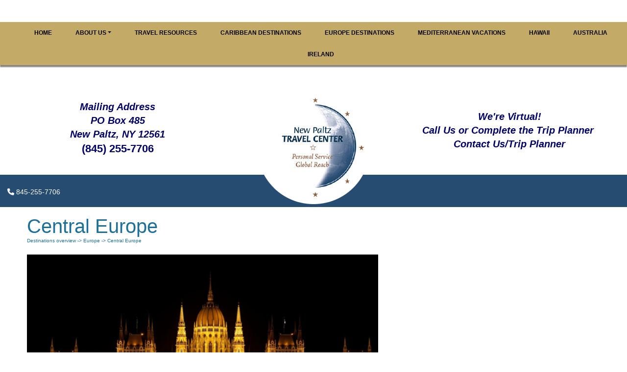

--- FILE ---
content_type: text/html; charset=utf-8
request_url: https://newpaltztravel.com/Info/Destination/CentralEurope
body_size: 13420
content:

<!DOCTYPE html>
<html class="nx-html html-default Theme-Float-v4 ThemePalette-None MenuTheme-Float-v4-Center ButtonTheme-Square-BlueDark">
<head>
    <title>Central Europe - New Paltz Travel</title>
    <meta http-equiv="X-UA-Compatible" content="IE=edge" />
    <meta name="viewport" content="width=device-width, initial-scale=1.0" />
    <meta name="keywords" />
    <meta name="title" />
    <meta name="description" />
<meta name="google-site-verification" content="QufkT3SPbFOwC9Mo3Ipff4_dBN7iHPmsOgi8RJUbeUA" />
            <meta property="og:title" content="New Paltz Travel" />
            <meta property="og:site_name" content="New Paltz Travel" />
            <meta property="og:type" content="website" />
            <meta property="og:url" content="https://newpaltztravel.com/Info/Destination/CentralEurope" />

    <script src="/bundles/scripts/jquery?v=235DeCRyc2KKtm5-u-WowaGmWHU3ft44y448NxHpMf41"></script>
<script src="/bundles/scripts/bootstrap5?v=4xk_MoODmJAnsMy2sTeG1AoO-wn2tXILqDHA8pXL-vY1"></script>
<script src="/bundles/scripts/jssor4?v=qrCahNVF72WP8OHfx2N4HOINXaaOZ6RYJfNutogv3ck1"></script>
<script src="/bundles/scripts/site?v=6VbQXeNcYpAxrpVc4V5-tvHux_xhuYmac6YZSxXq2HU1"></script>
<script src="/Scripts/Nexcite/PageElements/QuickSearch-v4.js?v=2&v=5.23.2.0"></script>
<script src="/bundles/scripts/select2?v=6MR5MBHGZ3QjFC1RJjyIJfal4kRtta1xxE41hb13rKk1" defer></script>

    <link href="/content/bundle_bootstrap5?v=9RWLWydDpUL4pAJirTWj6SDsp4lRmXZCU1_qRxrC9Gw1" rel="stylesheet"/>
<link href="/content/bundle_bootstrap5legacy?v=ask4cp_v0aaVuK1kE98r7QDHNlvupYVpj5gOKRg45sk1" rel="stylesheet"/>
<link href="/content/styles/bundle_jssor4?v=Fd6JtXbbixtKhJTSlKCmWXTkeltHzGvArQvQHVA96Jc1" rel="stylesheet"/>
<link href="/content/styles/bundle_site4?v=mXklBtGDoZ-kXYgTHMNlcqGItSSPtDnV7Ottrhpl9dI1" rel="stylesheet"/>
<link href="/content/themes/default/styles/bundle_sitedefaultthemev4?v=iSepIp0gp1S8Am3bHiTj5iGn4ww3QwBfe86wpH70Yr41" rel="stylesheet"/>
<link href="/content/FontAwesome-v6/css/bundle_FontAwesomeV6?v=J0OudxTax-GztcYFnvHcoL5iXXSDyHpo_S3WVIq5rsM1" rel="stylesheet"/>
<link href="https://fonts.googleapis.com/css?family=Open+Sans&v=5.23.2.0" rel="stylesheet"/>
<link href="https://fonts.googleapis.com/css?family=Rubik&v=5.23.2.0" rel="stylesheet"/>
<link href="https://fonts.googleapis.com/css?family=Gilda+Display&v=5.23.2.0" rel="stylesheet"/>
<link href="https://fonts.googleapis.com/css?family=Roboto&v=5.23.2.0" rel="stylesheet"/>
<link href="/Content/Themes-v4/Float-v4/Styles/Float-v4.css?v=5.23.2.0" rel="stylesheet"/>
<link href="/Content/Themes-v4/Float-v4/Styles/MenuThemes/Center.css?d=1765735645&v=5.23.2.0" rel="stylesheet"/>
<link href="/SiteContent/NX2/Sites/100-795755/Styles/Theme.css?d=1765735645&v=5.23.2.0" rel="stylesheet"/>
<link href="/SiteContent/NX2/Sites/100-795755/Styles/Buttons.css?d=1765735645&v=5.23.2.0" rel="stylesheet"/>
<link href="/content/styles/bundle_select2?v=Dpx8KkmmkZ1Rjb6--aciktsIjv81esWKurZUSIIbbKo1" rel="preload" as="style" onload="this.onload=null;this.rel='stylesheet'"/>
<noscript><link href="/content/styles/bundle_select2?v=Dpx8KkmmkZ1Rjb6--aciktsIjv81esWKurZUSIIbbKo1" rel="stylesheet"/></noscript>

    <style>
.nx-menu {
    z-index: 2;
</style>
        <script async src="https://www.googletagmanager.com/gtag/js?id=G-RD2NEM3G1Q"></script>
        <script>
            window.dataLayer = window.dataLayer || [];
            function gtag() { window.dataLayer.push(arguments); }
            gtag('js', new Date());
            gtag('config', 'G-RD2NEM3G1Q');
                gtag('config', 'UA-116335784-1');
                    </script>
    <!-- TandemHeaderArea -->
    <script>var Image1 = new Image(1, 1); Image1.src = "//data.vacationport.net/NexCiteTracking.png?NXSiteId=100&v=1765776281&PageName=%2fInfo%2fDestination%2fCentralEurope&Referrer=";</script>


</head>
<body class="nx-body body-default">
            

        <div class="nx-menu-top">
            <div class="nx-menu d-none d-sm-block">
                
        <nav class="navbar navbar-expand-sm">
            <div class="container-fluid">
                                    <button class="navbar-toggler" type="button" data-bs-toggle="collapse" data-bs-target="#collapsibleNavbar">
                        <span class="navbar-toggler-icon"></span>
                    </button>
                    <div class="collapse navbar-collapse" id="collapsibleNavbar">
                        <div class="d-flex w-100">
                            <ul class="navbar-nav justify-content-center w-100">
            <li class="nav-item ">
                <a href="https://newpaltztravel.com/">Home</a>
            </li>
            <li class="nav-item dropdown ">
                <a href="https://newpaltztravel.com/Page/AboutNewPaltzTravel" data-target="https://newpaltztravel.com/Page/AboutNewPaltzTravel" class="nav-link dropdown-toggle" role="button" data-hover="dropdown">About Us</a>
                <ul class="dropdown-menu ">
            <li class="nav-item ">
                <a href="https://newpaltztravel.com/Page/PrivacyStatement">Privacy Statement</a>
            </li>
                </ul>
            </li>
            <li class="nav-item ">
                <a href="https://newpaltztravel.com/Page/TravelResources">Travel Resources</a>
            </li>
            <li class="nav-item ">
                <a href="https://newpaltztravel.com/Info/Destination/Caribbean?mid=48459" target="">Caribbean Destinations</a>
            </li>
            <li class="nav-item ">
                <a href="https://newpaltztravel.com/Info/Destination/Europe?mid=48460" target="">Europe Destinations</a>
            </li>
            <li class="nav-item ">
                <a href="https://newpaltztravel.com/Info/Destination/Mediterranean?mid=48466" target="">Mediterranean Vacations</a>
            </li>
            <li class="nav-item ">
                <a href="https://newpaltztravel.com/Info/Destination/Hawaii?mid=54874" target="">Hawaii</a>
            </li>
            <li class="nav-item ">
                <a href="https://newpaltztravel.com/Info/Destination/Australia?mid=82886" target="">Australia</a>
            </li>
            <li class="nav-item ">
                <a href="https://newpaltztravel.com/TravelInfo/Destination/62378?mid=87897" target="">Ireland</a>
            </li>
                            </ul>
                        </div>
                    </div>
            </div>
        </nav>

            </div>
        </div>
        <div class="nx-mobile-menu d-block d-sm-none">

            

            <nav id="menuGroup" class="navbar navbar-default">
                                    <button class="navbar-toggler ml-auto" type="button" data-bs-toggle="collapse" data-bs-target="#nxMobileMenu" aria-controls="nxMobileMenu" aria-expanded="false" aria-label="Toggle navigation">
                        <span class="navbar-toggler-icon">
                            <i class="fas fa-bars"></i>
                        </span>
                    </button>
                    <div class="collapse navbar-collapse" id="nxMobileMenu">
                        <ul class="navbar-nav mr-auto">
            <li id="menuGroup-82666" class="nav-item  ">
                    <a href="https://newpaltztravel.com/" class="nav-link ">Home</a>
            </li>
            <li id="menuGroup-2051" class="nav-item  ">
                    <div class="clearfix">
                        <a href="https://newpaltztravel.com/Page/AboutNewPaltzTravel" class="nav-link float-start ">About Us</a>
                        <a class="nav-link float-end collapsed" data-bs-target="#ddl2051" aria-controls="ddl2051" data-bs-toggle="collapse" role="button" aria-expanded="false">
                            <i class="fa fa-caret-down" style="font-size: 20px;"></i>
                        </a>
                    </div>
                    <ul id="ddl2051" class="collapse list-unstyled " data-parent="#menuGroup">
            <li id="menuGroup-2051" class="nav-item  ">
                    <a href="https://newpaltztravel.com/Page/PrivacyStatement" class="nav-link ">Privacy Statement</a>
            </li>
                    </ul>
            </li>
            <li id="menuGroup-2050" class="nav-item  ">
                    <a href="https://newpaltztravel.com/Page/TravelResources" class="nav-link ">Travel Resources</a>
            </li>
            <li id="menuGroup-48459" class="nav-item  ">
                    <a href="https://newpaltztravel.com/Info/Destination/Caribbean?mid=48459" class="nav-link " target="">Caribbean Destinations</a>
            </li>
            <li id="menuGroup-48460" class="nav-item  ">
                    <a href="https://newpaltztravel.com/Info/Destination/Europe?mid=48460" class="nav-link " target="">Europe Destinations</a>
            </li>
            <li id="menuGroup-48466" class="nav-item  ">
                    <a href="https://newpaltztravel.com/Info/Destination/Mediterranean?mid=48466" class="nav-link " target="">Mediterranean Vacations</a>
            </li>
            <li id="menuGroup-54874" class="nav-item  ">
                    <a href="https://newpaltztravel.com/Info/Destination/Hawaii?mid=54874" class="nav-link " target="">Hawaii</a>
            </li>
            <li id="menuGroup-82886" class="nav-item  ">
                    <a href="https://newpaltztravel.com/Info/Destination/Australia?mid=82886" class="nav-link " target="">Australia</a>
            </li>
            <li id="menuGroup-87897" class="nav-item  ">
                    <a href="https://newpaltztravel.com/TravelInfo/Destination/62378?mid=87897" class="nav-link " target="">Ireland</a>
            </li>
                        </ul>
                    </div>
            </nav>

        </div>
        <div class="nx-header">
                <div id="ContentArea-Header" class="nx-container-header nx-container-size-default">
    <div class="row " style="">
            <div id="column-textblock-812247" class="col-md-4 column-page-element column-textblock">




<div id="textblock-812247" class="textblock" style="padding: 15px;  ">


        <div class="contentrow">
<p style="text-align: center;"><br>
&nbsp;</p>

<p style="text-align: center;"><strong><span style="color:#000066;"><em><span style="font-size:20px;">Mailing Address<br>
PO Box 485<br>
New Paltz, NY 12561</span></em></span><br>
<span style="font-size:22px;"><a href="tel:(845) 255-7706"><span style="color:#000066;">(845) 255-7706</span></a></span></strong></p>
        </div>
</div>



                            </div>
            <div id="column-textblock-812246" class="col-md-4 column-page-element column-textblock">




<div id="textblock-812246" class="textblock" style="padding: 15px;  ">


        <div class="contentrow">
<p style="text-align: center;">&nbsp;</p>

<p style="text-align: center;"><img alt="" src="/SiteContent/nx2/Sites/100-795755/CustomContent/logos/CircularLogo.png" style="width: 235px; height: 236px; margin-bottom: -150px; position: relative; z-index: 1;"><br>
&nbsp;</p>

<p style="text-align: center;">&nbsp;</p>
        </div>
</div>



                            </div>
            <div id="column-textblock-812248" class="col-md-4 column-page-element column-textblock">




<div id="textblock-812248" class="textblock" style="padding: 15px;  ">


        <div class="contentrow">
<p style="text-align: center; color: rgb(255, 255, 255);">&nbsp;</p>

<p style="text-align: center; color: rgb(255, 255, 255);"><br>
<br>
<em><span style="font-size:20px;"><strong><span style="color:#000066;">We&#39;re Virtual!<br>
Call Us or Complete the Trip Planner&nbsp;</span><br>
<a href="https://newpaltztravel.com/Info/ContactUs"><span style="color:#000066;">Contact Us/Trip Planner</span></a></strong></span></em></p>
        </div>
</div>



                            </div>
    </div>
            <div style="background-color: #274c72;">
                    <div class="row " style="max-width: 100%; margin: auto;">
            <div id="column-textblock-812249" class="col-md-6 column-page-element column-textblock">




<div id="textblock-812249" class="textblock" style="padding-top: 25px; padding-right: 15px; padding-bottom: 5px; padding-left: 15px;  ">


        <div class="contentrow">
<p><span style="color:#ffffff;"><i class="fas fa-phone"></i><span style="color:#ffffff;"> <a href="tel:845-255-7706?preview=true"><span style="color:#ffffff;">845-255-7706</span></a></span></span></p>
        </div>
</div>



                            </div>
            <div id="column-textblock-812250" class="col-md-6 column-page-element column-textblock">




<div id="textblock-812250" class="textblock" style="padding-top: 10px; padding-right: 15px; padding-bottom: 20px; padding-left: 15px;  ">


        <div class="contentrow">
<p></p>
        </div>
</div>



                            </div>
    </div>

            </div>
    </div>



        </div>
    <div class="nx-page">
            <div id="ContentArea-Page" class="nx-container-page nx-container-size-default">
    <div class="row " style="">
            <div id="column-textblock-527336" class="col-md-12 column-page-element column-textblock">




<div id="textblock-527336" class="textblock" style=" ">


        <div class="contentrow">
<style type="text/css">.video-container {
    position: relative;
    padding-bottom: 56.25%;
    padding-top: 35px;
    height: 0;
    overflow: hidden;
}

.video-container iframe {
    position: absolute;
    top:0;
    left: 0;
    width: 100%;
    height: 100%;
}

.map-container {
    position: relative;
    padding-bottom: 100%;
    padding-top: 35px;
    height: 0;
    overflow: hidden;
}

.map-container iframe {
    position: absolute;
    top:0;
    left: 0;
    width: 100%;
    height: 100%;
}
</style>
<div class="row" style="padding-top: 15px; padding-bottom: 15px;">
<div class="col-md-12">
<div class="textblock">
<div class="contentrow" style="padding-left: 15px;">
<h1 style="padding-bottom: 0; margin-bottom: 0;">Central Europe</h1>

<h4 style="font-size: .7em;"><a href="https://newpaltztravel.com/Info/Destination/DestinationOverview">Destinations overview</a> -&gt; <a href="https://newpaltztravel.com/Info/Destination/Europe">Europe</a> -&gt; Central Europe</h4>
</div>
</div>
</div>
</div>

<div class="row" style="padding-bottom: 15px;">
<div class="col-md-8">
<div class="textblock">
<div class="contentrow">
<div class="col-md-12">
<div class="textblock" style="padding-right: 15px;">
<div class="contentrow" style="padding-left: 15px; padding-right: 15px;"><div class="page-element slideshow flexdefault" style="">
        <div style="width: 100%; max-width: 95%; ">
            <div class="contentrow">
                <div id="slideshow-527340-placeholder" class="placeholder-glow">
                    <span class="placeholder">
                        <img src="/Content/Images/Slideshow-Placeholder.png" style="width: 100%" class="img-fluid" alt="Slideshow placeholder">
                    </span>
                </div>
                <div id="slideshow-527340" style="position: relative; top: 0; left: 0; width: 550px; max-width: 100%; height: 400px; overflow: hidden;">
                    <!-- Slides Container -->
                    <div id="slideshow-527340-container" style="cursor: move; position: absolute; left: 0; top: 0; width: 550px; height: 400px; overflow: hidden;" data-u="slides" data-autocenter="2">
                                <div data-fillmode="2">
                                    <img src="/SiteContent/nx2/Sites/1-386988/CustomContent/EuropeCentralEurope/budapest-hungary-parliament.jpg" data-u="image" alt="Slideshow Image">
                                    <div data-u="thumb"></div>
                                </div>
                                <div data-fillmode="2">
                                    <img src="/SiteContent/nx2/Sites/1-386988/CustomContent/EuropeCentralEurope/castle-the-ruins-of-the-fantasy.jpg" data-u="image" alt="Slideshow Image">
                                    <div data-u="thumb"></div>
                                </div>
                                <div data-fillmode="2">
                                    <img src="/SiteContent/nx2/Sites/1-386988/CustomContent/EuropeCentralEurope/chain-bridge-budapest-hungary-111326.jpg" data-u="image" alt="Slideshow Image">
                                    <div data-u="thumb"></div>
                                </div>
                                <div data-fillmode="2">
                                    <img src="/SiteContent/nx2/Sites/1-386988/CustomContent/EuropeCentralEurope/city-old-architecture-old-town.jpg" data-u="image" alt="Slideshow Image">
                                    <div data-u="thumb"></div>
                                </div>
                                <div data-fillmode="2">
                                    <img src="/SiteContent/nx2/Sites/1-386988/CustomContent/EuropeCentralEurope/filakovo-1661133%20(1).jpg" data-u="image" alt="Slideshow Image">
                                    <div data-u="thumb"></div>
                                </div>
                    </div>

                        <div data-u="arrowleft" class="jssor-arrow" style="width: 100px; height: 75px; top: 0; left: 0;" data-autocenter="2" data-scale="0.75" data-scale-left="0.75">
                            <svg viewbox="2000 0 12000 16000" style="position: absolute; top: 0; left: 0; width: 100%; height: 100%;">
                                <path class="c" d="M4800,14080h6400c528,0,960-432,960-960V2880c0-528-432-960-960-960H4800c-528,0-960,432-960,960 v10240C3840,13648,4272,14080,4800,14080z"></path>
                                <path class="a" d="M6860.8,8102.7l1693.9,1693.9c28.9,28.9,63.2,43.4,102.7,43.4s73.8-14.5,102.7-43.4l379-379 c28.9-28.9,43.4-63.2,43.4-102.7c0-39.6-14.5-73.8-43.4-102.7L7926.9,8000l1212.2-1212.2c28.9-28.9,43.4-63.2,43.4-102.7 c0-39.6-14.5-73.8-43.4-102.7l-379-379c-28.9-28.9-63.2-43.4-102.7-43.4s-73.8,14.5-102.7,43.4L6860.8,7897.3 c-28.9,28.9-43.4,63.2-43.4,102.7S6831.9,8073.8,6860.8,8102.7L6860.8,8102.7z"></path>
                            </svg>
                        </div>
                        <div data-u="arrowright" class="jssor-arrow" style="width: 100px; height: 75px; top: 0; right: 0;" data-autocenter="2" data-scale="0.75" data-scale-right="0.75">
                            <svg viewbox="2000 0 12000 16000" style="position: absolute; top: 0; left: 0; width: 100%; height: 100%;">
                                <path class="c" d="M11200,14080H4800c-528,0-960-432-960-960V2880c0-528,432-960,960-960h6400 c528,0,960,432,960,960v10240C12160,13648,11728,14080,11200,14080z"></path>
                                <path class="a" d="M9139.2,8102.7L7445.3,9796.6c-28.9,28.9-63.2,43.4-102.7,43.4c-39.6,0-73.8-14.5-102.7-43.4 l-379-379c-28.9-28.9-43.4-63.2-43.4-102.7c0-39.6,14.5-73.8,43.4-102.7L8073.1,8000L6860.8,6787.8 c-28.9-28.9-43.4-63.2-43.4-102.7c0-39.6,14.5-73.8,43.4-102.7l379-379c28.9-28.9,63.2-43.4,102.7-43.4 c39.6,0,73.8,14.5,102.7,43.4l1693.9,1693.9c28.9,28.9,43.4,63.2,43.4,102.7S9168.1,8073.8,9139.2,8102.7L9139.2,8102.7z"></path>
                            </svg>
                        </div>
                                                        </div>
            </div>
        </div>
    </div>
    <script>
        $(function () {
            let currentSlideIndex = null;
            const externalTextElements = [];
                
                externalTextElements.push({
                    targetExternalElementId: '',
                    externalText: ''
                });
                
                
                externalTextElements.push({
                    targetExternalElementId: '',
                    externalText: ''
                });
                
                
                externalTextElements.push({
                    targetExternalElementId: '',
                    externalText: ''
                });
                
                
                externalTextElements.push({
                    targetExternalElementId: '',
                    externalText: ''
                });
                
                
                externalTextElements.push({
                    targetExternalElementId: '',
                    externalText: ''
                });
                

            function ScaleSlider527340() {
                    var paddingLeft = parseInt($('#slideshow-527340').closest('.textblock').css('padding-left'));
                    var paddingRight = parseInt($('#slideshow-527340').closest('.textblock').css('padding-right'));
                    ScaleSlider(jssor_slider527340, 0 + paddingLeft, 0 + paddingRight, 95, "Percent", 550, $(jssor_slider527340.$Elmt).closest('[class^="col-"]')[0]);
            }

            var options = {
                $AutoPlay: true,
                    $Idle: 5000,
                $FillMode: 2,
                    
                $ArrowNavigatorOptions: {
                    $Class: $JssorArrowNavigator$,
                    $ChanceToShow: 1
                },
                

                $SlideshowOptions: {
                    $Class: $JssorSlideshowRunner$,
                    $Transitions: jssorTransitionFade,
                    $TransitionsOrder: 1,
                },
            };

            var jssor_slider527340 = new $JssorSlider$('slideshow-527340', options);

            ScaleSlider527340();
            bindSliderScaling(ScaleSlider527340);
            $("#slideshow-527340-placeholder").hide();
            $("#slideshow-527340").show();

            function changeExternalText(externalTextElement, skipAnimation) {
                const target = $(`#${externalTextElement.targetExternalElementId}`);
                if (skipAnimation) {
                    target.html(externalTextElement.externalText);
                } else {
                    target.fadeOut('slow', function () {
                        target.html(externalTextElement.externalText);
                        target.fadeIn("slow");
                    });
                }
            }

            function slideChange(position, fromPosition, virtualPosition, virtualFromPosition, skipAnimation) {
                const slideIndex = Math.floor(position);
                const externalTextElement = externalTextElements[slideIndex];
                if (currentSlideIndex != slideIndex && externalTextElement.targetExternalElementId) {
                    changeExternalText(externalTextElement, skipAnimation);
                }
                currentSlideIndex = slideIndex;
            }

            slideChange(0, null, null, null, true);
            jssor_slider527340.$On($JssorSlider$.$EVT_POSITION_CHANGE, slideChange);
            adjustSlideText527340();
            $(window).on('resize', function () {
                adjustSlideText527340();
            });
        });

        function typeInDestinationSelected(elementId) {
            $('#txtTravelDestination' + elementId).select();
        }

        function adjustSlideText527340() {
            const slideshow = $('#slideshow-527340'),
                slideshowWidth = slideshow.width(),
                slideshowHeight = slideshow.height(),
                slideshowScale = getSlideshowScale('#slideshow-527340'),
                slideTextScale = 1 + (1 - slideshowScale), // invert the slideshows scale so that we can apply it to text nodes to keep the original text size
                slideShowTextAreas = slideshow.find('.slideshow-text');

            if (slideShowTextAreas.length) {
                if (slideshowWidth < 600) {
                    slideShowTextAreas.each(function () {
                        const slideShowTextArea = $(this),
                            slideTextNodes = slideShowTextArea.find('p'),
                            emptyNodes = [];
                        let slideTextHeight = 0,
                            prevNodeHasTextContent = null;

                        slideTextNodes.each(function (index) {
                            const p = $(this),
                                span = p.find('> span'),
                                fontSize = parseInt(span.css('font-size')),
                                // Calculate the slide's width by getting the scaled size difference and adding it to the slides width to offset the slideshow container's scaling.
                                // Remove the size of the font from width for both the left and right.
                                // This is required because each slide's width is affected by the sideshow's scaling.
                                scaledSlideWidth = slideshowWidth / slideTextScale + slideshowWidth - (fontSize / slideTextScale * 2);

                            if (p.html() !== '&nbsp;') {
                                p.css({ 'margin-inline': 'auto', 'max-width': `${scaledSlideWidth}px`, transform: `scale(${slideTextScale})` });
                                span.css({ display: 'inline-block' });

                                slideTextHeight -= p.height();

                                // Track previous node to determine if we should check if there are any empty nodes between nodes that have content
                                prevNodeHasTextContent = true;
                            } else if (!prevNodeHasTextContent || !hasEmptyNodesBetweenContent(slideTextNodes, index)) {
                                // Previous node was empty or we don't have any content nodes further down the dom aka there is no empty nodes between 2 content nodes.
                                // We want to perserve any empty nodes between content nodes incase the user wanted to space out text or buttons; ex
                                // #Some Text
                                // Empty node
                                // <Button>
                                emptyNodes.push(p);
                                prevNodeHasTextContent = false;
                            }
                        });

                        // Determine if the text content height is larger than the slideshow height.
                        slideTextNodes.each(function () { slideTextHeight += $(this).height(); });
                        if (emptyNodes.length && slideTextHeight > slideshowHeight) {
                            // Text content height is larger than the slideshow's height; determine how may empty text nodes need to be hidden so that the content can fit within the slideshow's height
                            const emptyTextNodeHeight = emptyNodes[0].height();
                            let numberOfEmptyNodesToHide = getNumberOfEmptyTextNodesToHide(slideshowHeight, slideTextHeight, emptyTextNodeHeight);
                            if (numberOfEmptyNodesToHide > emptyNodes.length) {
                                numberOfEmptyNodesToHide = emptyNodes.length;
                            }
                            for (let i = 0; i < numberOfEmptyNodesToHide; i++) {
                                emptyNodes[i].hide();
                            }
                        }
                    });
                } else {
                    // Remove all custom sizing for each slides text nodes used for mobile
                    slideShowTextAreas.each(function () {
                        $(this).find('p').css({ 'margin-inline': '', 'max-width': '', transform: `` }).show();
                        $(this).find('p').find('span').css({ display: '' });
                    });
                }
            }
        }

        function hasEmptyNodesBetweenContent(slideTextNodes, index) {
            // Check if there is any empty nodes ('&nbsp;') between the previous content mode (text, buttons, other html elements) and a content node further down the DOM.
            let result = false;
            for (let i = index; i < slideTextNodes.length; i++) {
                if ($(slideTextNodes[i]).html() !== '&nbsp;') {
                    result = true;
                    break;
                }
            }
            return result;
        }

        function getNumberOfEmptyTextNodesToHide(slideshowHeight, slideTextHeight, emptyTextNodeHeight, numberOfEmptyTextNodeToHide = 0) {
            // Recursively check the slideshow height vs slide text height - x number of empty nodes to remove until the slide text is the heigth of the slideshow or less than the height of the slide show
            if (slideshowHeight < slideTextHeight - (emptyTextNodeHeight * numberOfEmptyTextNodeToHide)) {
                return getNumberOfEmptyTextNodesToHide(slideshowHeight, slideTextHeight, emptyTextNodeHeight, ++numberOfEmptyTextNodeToHide);
            }
            return numberOfEmptyTextNodeToHide;
        }

        function getSlideshowScale(slideShow) {
            // Get the transform css property from the slideshow element containing the transform scale property.
            // The value will be in the form of matrix(xScale, stretchVertically, stretchHorizontally, yScale, xPosition, yPosition)
            // The regex will return matches for the matrix as a whole (index 0) and all metrix values. We want the xScale value (yScale will be the same as xScale here)
            // which will represent the scale of the slideshow
            const scaleContainer = $(slideShow).find('> div > div:first'),
                scaleMatrix = scaleContainer.css('transform'),
                matrixRegex = /matrix\(\s*(-?\d*\.?\d*),\s*(-?\d*\.?\d*),\s*(-?\d*\.?\d*),\s*(-?\d*\.?\d*),\s*(-?\d*\.?\d*),\s*(-?\d*\.?\d*)\)/,
                scales = scaleMatrix.match(matrixRegex);
            if (scales) {
                return parseFloat(scales[1]);
            } else {
                return 1;
            }
        }
    </script></div>
</div>
</div>
</div>

<div class="contentrow">
<div class="col-md-12">
<div class="textblock">
<div class="contentrow" style="padding-left: 15px; padding-right: 15px; padding-top: 15px;">
<p>The heart of Europe is <a href="https://newpaltztravel.com/TravelContent/SearchLoading?SearchId=53606">central Europe</a>, and includes countries such as <a href="https://newpaltztravel.com/TravelContent/SearchLoading?SearchId=53653">Hungary</a>, <a href="https://newpaltztravel.com/TravelContent/SearchLoading?SearchId=53654">Slovakia</a>, <a href="https://newpaltztravel.com/TravelContent/SearchLoading?SearchId=53633">Austria</a>, <a href="https://newpaltztravel.com/TravelContent/SearchLoading?SearchId=53655">Poland</a>, and the <a href="https://newpaltztravel.com/TravelContent/SearchLoading?SearchId=53656">Czech Republic</a>. Cruising famous rivers such as the Danube is just one way to see some of the best preserved ancient cities, abbeys, and castles on the continent.</p>
</div>

<div class="contentrow" style="padding-left: 15px; padding-right: 15px; padding-top: 15px;">
<div class="video-container">
<p style="text-align: center;"><iframe allowfullscreen="" frameborder="0" height="169" src="https://www.youtube.com/embed/WWvF6Jh7wbs?playlist=wLAXTxN1riQ&amp;modestbranding=1&amp;controls=2" width="300"></iframe></p>
</div>
</div>
</div>
</div>
</div>
</div>
</div>

<div class="col-md-4">
<div class="textblock" style="padding-left: 15px; padding-right: 15px;">
<div class="contentrow" style="padding-bottom: 15px;">
<div class="map-container"><iframe allowfullscreen="" frameborder="0" height="300px" src="https://www.google.com/maps/embed/v1/place?key=AIzaSyBjdlxMQIJxsFO1i_bh-Tar6iXVIGG4a3M&amp;q=CentralEurope" style="border:0" width="300px"></iframe></div>
</div>

<div class="contentrow"><div id="offer-list-527341" class="page-element offerList flexdefault" style="">
        <div class="" style="width: 100%; max-width: 100%;   ">
                <h4 class="PageElement-Title" style="text-align: center;">Great Trips</h4>
            <div class="contentrow">
                
    <div class="row offer detailed-list">
        <div class="d-flex flex-column col-sm-8 col-md-9 order-2 order-sm-1">
            <div class="offer-title">Illuminations On The Danube With 2 Nights In Prague (Eastbound)</div>
11 nights                     starting at $4,572.00
            <div>from Avalon Waterways</div>
                <div>available Jul 01, 2027 - Jul 12, 2027</div>
            <div class="offer-more"><a class="button-default button-lg" href="/TravelContent/OfferDetail?PriceId=9051358">More Details</a></div>
        </div>
            <div class="col-sm-4 col-md-3 order-1 order-sm-2 mb-2 offer-image-container">
                    <a href="/TravelContent/OfferDetail?PriceId=9051358">
                        <img class="img-fluid" src="https://images.globusfamily.com/vacation/WKBQ.jpg" alt="Offer Image">
                    </a>
            </div>
    </div>
    <div class="row offer detailed-list">
        <div class="d-flex flex-column col-sm-8 col-md-9 order-2 order-sm-1">
            <div class="offer-title">Grand European Tour</div>
14 nights                     starting at $5,499.00
            <div>from Viking River Cruises</div>
                <div>available Jun 16, 2027 - Jun 30, 2027</div>
            <div class="offer-more"><a class="button-default button-lg" href="/TravelContent/OfferDetail?PriceId=8689174">More Details</a></div>
        </div>
            <div class="col-sm-4 col-md-3 order-1 order-sm-2 mb-2 offer-image-container">
                    <a href="/TravelContent/OfferDetail?PriceId=8689174">
                        <img class="img-fluid" src="https://s7d9.scene7.com/is/image/viking/Aerial-Rooftops-Cathedral-Regensburg-1:16x9-widest" alt="Offer Image">
                    </a>
            </div>
    </div>
    <div class="row offer detailed-list">
        <div class="d-flex flex-column col-sm-8 col-md-9 order-2 order-sm-1">
            <div class="offer-title">Blue Danube: Family Riverboat Adventure - Eastbound</div>
7 nights                     starting at $5,590.00
            <div>from Tauck</div>
                <div>available Jun 17, 2027 - Jun 24, 2027</div>
            <div class="offer-more"><a class="button-default button-lg" href="/TravelContent/OfferDetail?PriceId=9254124">More Details</a></div>
        </div>
            <div class="col-sm-4 col-md-3 order-1 order-sm-2 mb-2 offer-image-container">
                    <a href="/TravelContent/OfferDetail?PriceId=9254124">
                        <img class="img-fluid" src="https://www.tauck.com/-/media/Tauck/Products/Hero-Images/YU_18_banner.jpg?rev=871b0b5cc7f042d48711b869d5467467" alt="Offer Image">
                    </a>
            </div>
    </div>
    <div class="view-all">
        <div class="text-center">
            <a href="/TravelContent/OfferGroups?OfferGroupId=16135" class="button-default button-lg">View More Specials</a>
        </div>
    </div>

            </div>
        </div>
    </div></div>

<div class="contentrow">
<h4 style="padding-top: 15px; padding-bottom: 0;">Find a Trip</h4>
</div>

<div class="contentrow"><script>
    function suggestDestination(id) {

    }
</script>
<div id="pnlQuickSearch527342" class="quicksearch  blockdefault" style="width: 100%; max-width: 100%;  " data-width="100" data-width-type="Percent" data-padding="0" data-is-horizontal-search="false">
    <div class="primary-bg-color primary-bg-color quicksearch-container">
        <div class="contentrow" style="display">
            <form name="VPSearchForm527342" id="frmQuickSearch527342" method="post" action="/TravelContent/SearchLoading">
                <input type="hidden" name="mid">
                                                



                <fieldset>
                                    <div class="quicksearch-field">
                                        <label for="ddTravelType527342">Travel Type:</label>

                                        <select id="ddTravelType527342" name="selTravelType" onchange="SetTravelTypeFilter('', '527342', true)">
                                            <option value="">Any Travel Type</option>
                                                <option value="3*Cruises Only">Cruises Only</option>
                                                <option value="10*Day Trips">Day Trips</option>
                                                <option value="2*Hotels/Resorts Only">Hotels/Resorts</option>
                                                <option value="23*Vacation Packages Only">Vacation Packages Only</option>
                                                <option value="22*Rail Only">Rail Only</option>
                                                <option value="21*Tours Only">Tours Only</option>
                                                <option value="24*Cruises and Vacation Packages">Cruises and Vacation Pkgs</option>
                                        </select>
                                    </div>
                                    <input name="TravelTypeFilter" id="TravelTypeFilter527342" type="hidden" value="">
                    <div class="">
                                            <div class="quicksearch-field">
                                                <label for="ddTravelDestination527342">Destination:</label>
                                                <select id="ddTravelDestination527342" name="selTextDestination" data-placeholder="Any Destination">
                                                        <option value="Austria**Austria">Austria</option>
                                                        <option value="Czech Republic**Czech Republic">Czech Republic</option>
                                                        <option value="Hungary**Hungary">Hungary</option>
                                                        <option value="Poland**Poland">Poland</option>
                                                </select>
                                                <input hidden id="hdnSelectedDestination527342">
                                            </div>
                                    <div class="quicksearch-field">
                                        <label for="ddTravelDate527342">Departure Date:</label>
                                        <select id="ddTravelDate527342" name="selWhen">
                                            <option value="">Any Date</option>
                                                <option value="12*2025*December 2025">December 2025</option>
                                                <option value="01*2026*January 2026">January 2026</option>
                                                <option value="02*2026*February 2026">February 2026</option>
                                                <option value="03*2026*March 2026">March 2026</option>
                                                <option value="04*2026*April 2026">April 2026</option>
                                                <option value="05*2026*May 2026">May 2026</option>
                                                <option value="06*2026*June 2026">June 2026</option>
                                                <option value="07*2026*July 2026">July 2026</option>
                                                <option value="08*2026*August 2026">August 2026</option>
                                                <option value="09*2026*September 2026">September 2026</option>
                                                <option value="10*2026*October 2026">October 2026</option>
                                                <option value="11*2026*November 2026">November 2026</option>
                                                <option value="12*2026*December 2026">December 2026</option>
                                                <option value="01*2027*January 2027">January 2027</option>
                                                <option value="02*2027*February 2027">February 2027</option>
                                                <option value="03*2027*March 2027">March 2027</option>
                                                <option value="04*2027*April 2027">April 2027</option>
                                                <option value="05*2027*May 2027">May 2027</option>
                                                <option value="06*2027*June 2027">June 2027</option>
                                                <option value="07*2027*July 2027">July 2027</option>
                                                <option value="08*2027*August 2027">August 2027</option>
                                                <option value="09*2027*September 2027">September 2027</option>
                                                <option value="10*2027*October 2027">October 2027</option>
                                                <option value="11*2027*November 2027">November 2027</option>
                                                <option value="12*2027*December 2027">December 2027</option>
                                        </select>
                                    </div>
                        <div class="quicksearch-field">
<a href="/TravelInfo/DetailedSearch">Detailed Search</a>                            <div style="float: right">
                                <button class="button-default button-go " type="submit">Go&nbsp;&#9658;</button>
                            </div>
                        </div>
                    </div>
                </fieldset>
            </form>
        </div>
    </div>
</div>
<script>
    $("input[id$='527342']").keypress(function (e) {
        if (e.which == 13) return false;
    });

    $(document).ready(function () {
        /*
        * Hacky fix for a bug in select2 with jQuery 3.6.0's new nested-focus "protection"
        * see: https://github.com/select2/select2/issues/5993
        * see: https://github.com/jquery/jquery/issues/4382
        *
        * TODO: Recheck with the select2 GH issue and remove once this is fixed on their side
        */
        $(document).on('select2:open', () => {
            document.querySelector('.select2-search__field').focus();
        });

        let defaultLocations = $.map($('#ddTravelDestination527342 option'), function (option, index) {
            if (index <= 0) return;
            return $(option).text();
        });

        if($('#hdnSelectedDestination527342').val()) {
            $('#ddTravelDestination527342').append("<option value='" + $('#hdnSelectedDestination527342').val() + "' selected>" + $('#hdnSelectedDestination527342').val() + "</option>");
        }
        $('select#ddTravelDestination527342').select2({
            dataAdapter: $.fn.select2.amd.require('select2/data/default-options-ajax'),
            defaultResults: defaultLocations,
            minimumInputLength: 2,
            delay: 250,
            tags: true,
            allowClear: true,
            width: '100%',
            ajax: {
                url: '/JsonData/GetLocationSuggestion',
                dataType: 'json',
                data: function (params) {
                    var query = {
                        q: params.term
                    }
                    return query;
                },
                processResults: function (result, query, isSearching) {
                    let data = result.value || result || [];
                    if (defaultLocations && defaultLocations.some(option => option.includes(query && query.term ? query.term : option) && !data.some(dataOption => dataOption && dataOption.toUpperCase() === option.toUpperCase()))) {
                        data = data.concat(defaultLocations.filter(option => option.includes(query && query.term ? query.term : option) && !data.some(dataOption => dataOption.toUpperCase() === option.toUpperCase()))).sort();
                    }
                    
                    if (query.term && !data.some(option => option.toUpperCase() === query.term.toUpperCase())) {
                        if (isSearching) {
                            data.splice(1, 0, query.term);
                        } else {
                            data.unshift(query.term);
                        }
                    }
                    return {
                        results: $.map(data, function (item, index) {
                            return {
                                text: item,
                                id: item,
                                disabled: (isSearching && index == 0),
                                isLoadingOption: isSearching && index == 0
                            }
                        })
                    };
                }
            },
            templateResult: function (data, container) {
                var $result = $("<span></span>");
                $result.text(data.text);
                if (data.isLoadingOption) {
                    $(container).addClass('loading-results');
                }
                return $result;
            }
        }).on('select2:select', function (e) {
            $('#hdnSelectedDestination527342').val(e.params.data.text);
        }).focus(function () { $(this).select2('open'); });

            
            $("#ddTravelDate527342").select2({
                triggerChange: true,
                placeholder: "Any Date",
                width: '100%',
                allowClear: true
            }).focus(function () { $(this).select2('open'); });
            

            
            $("#ddTravelType527342").select2({
                triggerChange: true,
                placeholder: "Any Travel Type",
                width: '100%',
                allowClear: true
            }).focus(function () { $(this).select2('open'); });
            SetTravelTypeFilter('', '527342', true);
            





    });
</script></div>
</div>
</div>
</div>
        </div>
</div>



                            </div>
    </div>
    </div>



    </div>
        <div class="nx-footer">
    <div id="ContentArea-Footer" class="nx-container-footer nx-container-size-default">
    <div class="row " style="">
            <div id="column-textblock-814130" class="col-md-12 column-page-element column-textblock">




<div id="textblock-814130" class="textblock" style="padding: 15px;  ">


        <div class="contentrow">
<p style="text-align: center;"><span style="font-size:18px;"><strong>New Paltz Travel Center</strong><br>
PO Box 485<br>
New Paltz, NY 12561<br>
(845) 255-7706</span></p>

<p style="text-align: center;"><span style="font-size:18px;"><a href="https://newpaltztravel.com/Info/ContactUs">Contact Us/Trip Planner</a></span></p>
        </div>
</div>



                            </div>
    </div>
    <div class="row " style="">
            <div id="column-socialmediacompanypage-812292" class="col-md-12 column-page-element column-socialmediacompanypage">
        <div class="page-element socialmediascompanypage flexcenter ">
            <div id="socialMediaItems-812292" class="d-table contentrow HorizontalBarLarge" style="max-width: 100%;  ">
                <ul>
                        <li class="share-Facebook"><a href="http://www.facebook.com/New.Paltz.Travel" title="Visit our Facebook page" target="_blank"></a></li>
                        <li class="share-Instagram"><a href="https://www.instagram.com/newpaltztravel" title="Visit our Instagram page" target="_blank"></a></li>
                </ul>
            </div>
        </div>
                            </div>
    </div>
    <div class="row " style="">
            <div id="column-textblock-483235" class="col-md-12 column-page-element column-textblock">




<div id="textblock-483235" class="textblock" style=" ">


        <div class="contentrow">
<p style="text-align: center;"><br>
<img alt="Member-American Society of Travel Agents" src="/SiteContent/nx2/Sites/100-795755/CustomContent/celebrity/ASTAHorizontalCMYK.png" style="width: 250px; height: 109px;"></p>
        </div>
</div>



                            </div>
    </div>
    </div>


                    </div>


    </body>
</html>
<!-- Version 5.23.2.0 - S:True - P:True - V:4 -->


--- FILE ---
content_type: text/css; charset=utf-8
request_url: https://newpaltztravel.com/content/styles/bundle_jssor4?v=Fd6JtXbbixtKhJTSlKCmWXTkeltHzGvArQvQHVA96Jc1
body_size: 359
content:
.jssor-bullet{position:absolute}.jssor-bullet .i{position:absolute;cursor:pointer}.jssor-bullet .i .b{fill:#fff;fill-opacity:.7;stroke:#000;stroke-width:1000;stroke-miterlimit:10;stroke-opacity:.5}.jssor-bullet .i:hover .b{fill:#000;fill-opacity:1;stroke:#fff;stroke-opacity:1}.jssor-bullet .iav .b{fill:#000;fill-opacity:1;stroke:#fff;stroke-width:1600;stroke-opacity:.6}.jssor-bullet .i.idn{opacity:.3}.jssor-arrow{display:block;position:absolute;cursor:pointer}.jssor-arrow .c{fill:#000;fill-opacity:.5;stroke:#fff;stroke-width:120;stroke-miterlimit:10;stroke-opacity:.5}.jssor-arrow .a{fill:#fff;opacity:.8}.jssor-arrow:hover .c{fill-opacity:.3}.jssor-arrow:hover .a{opacity:1}.jssor-arrow.jssor-arrowdn{opacity:.5}.jssor-arrow.jssor-arrowds{opacity:.3;pointer-events:none}.jssor-thumb-nav .p{position:absolute;top:0;left:0;box-sizing:border-box;background:#000}.jssor-thumb-nav .p .cv{position:relative;top:0;left:0;width:100%;height:100%;border:2px solid #000;box-sizing:border-box;z-index:1}.jssor-thumb-nav .a{fill:none;stroke:#fff;stroke-width:400;stroke-miterlimit:10;visibility:hidden}.jssor-thumb-nav .p:hover .cv,.jssor-thumb-nav .p.pdn .cv{border:none;border-color:transparent}.jssor-thumb-nav .p:hover{padding:2px}.jssor-thumb-nav .p:hover .cv{background-color:rgba(0,0,0,6);opacity:.35}.jssor-thumb-nav .p:hover.pdn{padding:0}.jssor-thumb-nav .p:hover.pdn .cv{border:2px solid #fff;background:none;opacity:.35}.jssor-thumb-nav .pav .cv{border-color:#fff;opacity:.35}.jssor-thumb-nav .pav .a,.jssor-thumb-nav .p:hover .a{visibility:visible}.jssor-thumb-nav .t{position:absolute;top:0;left:0;width:100%;height:100%;border:none;opacity:.6}.jssor-thumb-nav .pav .t,.jssor-thumb-nav .p:hover .t{opacity:1}

--- FILE ---
content_type: text/css; charset=utf-8
request_url: https://newpaltztravel.com/content/themes/default/styles/bundle_sitedefaultthemev4?v=iSepIp0gp1S8Am3bHiTj5iGn4ww3QwBfe86wpH70Yr41
body_size: 19355
content:
/* Minification failed. Returning unminified contents.
(1028,22): run-time error CSS1039: Token not allowed after unary operator: '-nx-bg-primary'
(1042,38): run-time error CSS1039: Token not allowed after unary operator: '-nx-text-primary'
(1055,37): run-time error CSS1039: Token not allowed after unary operator: '-nx-text-primary'
(2110,28): run-time error CSS1039: Token not allowed after unary operator: '-nx-border-primary'
(2141,28): run-time error CSS1039: Token not allowed after unary operator: '-nx-border-primary'
(2924,32): run-time error CSS1039: Token not allowed after unary operator: '-nx-bg-primary'
(3396,40): run-time error CSS1039: Token not allowed after unary operator: '-nx-bg-primary'
(3717,30): run-time error CSS1039: Token not allowed after unary operator: '-card-radius'
(3734,34): run-time error CSS1039: Token not allowed after unary operator: '-card-radius'
(3735,32): run-time error CSS1039: Token not allowed after unary operator: '-card-overlay-surface-color'
(3746,38): run-time error CSS1039: Token not allowed after unary operator: '-card-radius'
(3747,36): run-time error CSS1039: Token not allowed after unary operator: '-card-overlay-surface-color'
(3762,32): run-time error CSS1039: Token not allowed after unary operator: '-card-overlay-surface-color'
 */
/* ===================
   HTML
   =================== */

.nx-html {
}

/* ===================
   Body
   =================== */

.nx-body {
    margin: 0;
    padding: 0;
}

    .nx-body .flexdefault {
    }

    .nx-body .flexleft {
        justify-content: start;
    }

    .nx-body .flexcenter {
        justify-content: center;
    }

    .nx-body .flexright {
        justify-content: end;
    }

    .nx-body .flexwrapleft {
        justify-content: start;
        flex-wrap: wrap;
    }

    .nx-body .flexwrapright {
        justify-content: end;
        flex-wrap: wrap;
    }

    .nx-body .flex-item-default {
    }

    .nx-body .flex-item-start {
        align-items: start;
    }

    .nx-body .flex-item-center {
        align-items: center;
    }

    .nx-body .flex-item-end {
        align-items: end;
    }

    .nx-body .flex-item-wrap-start {
        align-items: start;
        flex-wrap: wrap;
    }

    .nx-body .flex-item-wrap-end {
        align-items: end;
        flex-wrap: wrap;
    }

    .nx-body .blockdefault {
    }

    .nx-body .blockleft {
        margin-right: auto;
        margin-left: 0px;
    }

    .nx-body .blockcenter {
        margin-right: auto;
        margin-left: auto;
    }

    .nx-body .blockright {
        margin-right: 0px;
        margin-left: auto;
    }

    .nx-body .blockwrapleft {
        float: left;
        margin-right: auto;
        margin-left: 0px;
    }

    .nx-body .blockwrapright {
        float: right;
        margin-right: 0px;
        margin-left: auto;
    }

    .nx-body .tableleft {
        margin-right: auto;
        margin-left: 0px;
        display: table;
    }

    .nx-body .tablecenter {
        margin-right: auto;
        margin-left: auto;
        display: table;
    }

    .nx-body .tableright {
        margin-right: 0;
        margin-left: auto;
        display: table;
    }

/* ===================
   Content Area: Header
   =================== */

.nx-header {
}

/* ===================
   Content Area: Menu
   =================== */
.nx-mobile-menu {
    margin: 10px 5px 0;
}

    .nx-mobile-menu a:focus {
        outline: 0;
    }

    .nx-mobile-menu ul li a,
    .nx-mobile-menu ul li ul li a {
        display: inline-block;
    }

        .nx-mobile-menu ul li a:nth-child(2),
        .nx-mobile-menu ul li ul li a:nth-child(2) {
            max-width: 45px;
            width: 100%;
            text-align: center;
        }

        .nx-mobile-menu ul li ul li a:first-child {
            margin-left: 20px;
        }

    .nx-mobile-menu ul li ul li ul li a:first-child {
        margin-left: 40px;
    }


    .nx-mobile-menu [data-toggle="collapse"].collapsed i {
        transform: rotate(-90deg);
    }


@media (max-width: 767px) {
    .mobile-menu-logo {
        max-width: calc(100% - 50px);
    }
}
/* ===================
   Content Area: Page
   =================== */

.nx-page {
}

/* ===================
   Content Area: Footer
   =================== */

.nx-footer {
}

/* ===================
   Bootstrap Overrides
   =================== */

.nx-html table {
    border-collapse: separate;
}

.nx-html h1,
.nx-html h2,
.nx-html h3,
.nx-html h4,
.nx-html h5,
.nx-html h6 {
    margin-top: 0px;
}

/* Bootstrap fix for IE images */
.nx-html .img-responsive,
.nx-html .img-thumbnail,
.nx-html .thumbnail > img,
.nx-html .thumbnail a > img,
.nx-html .carousel-inner > .item > img,
.nx-html .carousel-inner > .item > a > img {
    width: auto;
}


/* ===================
   Editor
   =================== */

.nx-editor.nx-editor-inline .textblock > .PageElement-Title {
    min-height: 60px;
}

/* ===================
   Buttons
   =================== */

.nx-body .button-lg {
    min-width: 109px;
    line-height: 30px;
    display: inline-block;
    box-sizing: content-box;
}

.nx-body .button-sm {
    min-width: 109px;
    line-height: 20px;
    display: inline-block;
    box-sizing: content-box;
}

.nx-body .button-modal {
    padding: 1px 6px;
    font-size: 16px;
    display: inline-block;
}

.nx-body .button-go {
    line-height: 20px;
    min-width: 50px;
    min-height: 21px;
    box-sizing: content-box;
}

.nx-body .button-auto {
    width: auto;
    min-width: 0;
}

.nx-body .button-moreinfo {
    width: 100px;
    min-width: 100px;
}

.nx-body .button-book {
    width: 100px;
    min-width: 100px;
}

.nx-body .button-wide {
    width: 140px;
    min-width: 140px;
}

.nx-body .button-narrow {
    width: 80px;
    min-width: 80px;
}

.nx-body .button-book-large {
    width: 109px;
    height: 30px;
    line-height: none;
    font-size: 13px;
    padding-top: 2px;
}

.nx-body .button-virtualtour {
    width: 90px;
    min-width: 90px;
}

.nx-body .leftarrow {
    width: 11px;
    height: 11px;
    padding-left: 11px; /* Equal to width of image */
    background: url(../../../../Content/Images/VacationPort/left.gif) no-repeat;
}

.nx-body .rightarrow {
    width: 11px;
    height: 11px;
    padding-left: 11px; /* Equal to width of image */
    background: url(../../../../Content/Images/VacationPort/right.gif) no-repeat;
}

/* ===================
   CAPTCHA
   =================== */

.nx-body .captcha-item {
    float: left;
    width: 30px;
    height: 30px;
    margin: 0 3px;
    cursor: pointer;
    display: -moz-inline-box;
}

.nx-body .captcha-title {
    font-weight: bold;
    margin-bottom: 10px;
}

    .nx-body .captcha-title .color {
        font-size: 120%;
    }

.nx-body .captcha-container {
    margin: 10px;
}

.nx-body .captcha-item {
    float: left;
    width: 30px;
    height: 30px;
    margin: 0 3px;
    cursor: pointer;
}

/* ===================
   Jquery Overrides
   =================== */

.ui-widget {
    font-family: inherit !important;
}

/* ==============================
   Easy Paginate
   ============================== */
.nx-body .easyPaginateNav {
    text-align: center;
    margin: 15px 0;
}

    .nx-body .easyPaginateNav a {
        padding: .5% 1.5%;
        font-size: 1em;
        background: #f0ebeb;
        border: 1px solid #c9c9c9;
        margin: .25%;
        border-radius: 3px;
        color: inherit;
    }

        .nx-body .easyPaginateNav a.current {
            font-weight: bold;
        }

/* ==============================
   Trip Request
   ============================== */
.nx-body .trip-request {
    padding: 15px;
}

    .nx-body .trip-request .trip-request-content {
        padding-left: 5px;
    }

        .nx-body .trip-request .trip-request-content .trip-request-input {
            margin: 5px 0 15px 0;
        }

            .nx-body .trip-request .trip-request-content .trip-request-input input[type="text"],
            .nx-body .trip-request .trip-request-content .trip-request-input input[type="date"],
            .nx-body .trip-request .trip-request-content .trip-request-input input[type="email"],
            .nx-body .trip-request .trip-request-content .trip-request-input textarea,
            .nx-body .trip-request .trip-request-content .trip-request-input select {
                color: #444;
                font-size: 16px;
                width: calc(100% - 30px) !important;
                border: 1px solid #bdbdbd;
                border-radius: 3px;
                height: 32px;
                padding: 3px;
            }

            .nx-body .trip-request .trip-request-content .trip-request-input textarea {
                max-width: calc(100% - 30px);
                min-width: calc(100% - 30px);
                height: 125px;
            }

                .nx-body .trip-request .trip-request-content .trip-request-input input[type="text"]:focus,
                .nx-body .trip-request .trip-request-content .trip-request-input input[type="date"]:focus,
                .nx-body .trip-request .trip-request-content .trip-request-input textarea:focus,
                .nx-body .trip-request .trip-request-content .trip-request-input select:focus {
                    color: #444;
                    background-color: #fff;
                    border-color: #86b7fe;
                    outline: 0;
                    box-shadow: 0 0 0 0.25rem rgba(13, 110, 253, 0.25);
                }

            .nx-body .trip-request .trip-request-content .trip-request-input .select2 {
                width: calc(100% - 30px) !important;
            }

    .nx-body .trip-request .trip-request-profile-container {
        margin-bottom: 20px;
    }

        .nx-body .trip-request .trip-request-profile-container a {
            margin-right: 20px;
        }

    .nx-body .trip-request .trip-request-required:after {
        content: '*';
        display: inline;
        color: red;
        margin-left: 4px;
        vertical-align: sub;
    }

    .nx-body .trip-request .trip-request-send-button {
        margin: 50px 0 25px 15px;
    }

    .nx-body .trip-request .trip-request-company-info {
        margin: 25px 0 25px 0;
        word-break: break-word;
    }

        .nx-body .trip-request .trip-request-company-info .trip-request-company-info-title {
            font-size: 14px;
            font-weight: bold;
        }

    .nx-body .trip-request .chosen-container-single {
        width: calc(100% - 30px) !important;
        height: 32px;
    }

        .nx-body .trip-request .chosen-container-single .chosen-single {
            color: #444;
            font-size: 16px;
            border-color: #bdbdbd;
            border-radius: 3px;
            height: 32px;
        }

            .nx-body .trip-request .chosen-container-single .chosen-single span {
                color: #444;
                padding: 3px 1px;
            }


            .nx-body .trip-request .chosen-container-single .chosen-single abbr {
                top: 10px;
            }

            .nx-body .trip-request .chosen-container-single .chosen-single div b {
                background-position: calc(100% - 20px) calc(.75em), calc(100% - 13px) calc(.75em), 100% 0 !important;
            }

    .nx-body .trip-request .trip-request-offer-cart {
        min-height: 265px;
        position: relative;
    }

        .nx-body .trip-request .trip-request-offer-cart .trip-request-offer-cart-title {
            width: auto;
            border: none;
            padding: 0 5px;
            margin: 0;
        }

        .nx-body .trip-request .trip-request-offer-cart .trip-request-offers {
            list-style: none;
            margin: 0;
            padding: 0 10px 10px;
            width: 100%;
            margin-bottom: 15px;
            max-height: 450px;
            min-height: 185px;
            overflow-y: auto;
            z-index: 1;
        }

            .nx-body .trip-request .trip-request-offer-cart .trip-request-offers li {
                position: relative;
                padding: 10px;
                margin-top: 10px;
            }

            .nx-body .trip-request .trip-request-offer-cart .trip-request-offers li {
                border: 1px solid #c2c9cc;
                background: #ebebeb;
            }

                .nx-body .trip-request .trip-request-offer-cart .trip-request-offers li.no-offers {
                    text-align: center;
                    border: none;
                    background: none;
                }

                .nx-body .trip-request .trip-request-offer-cart .trip-request-offers li:first-child {
                    margin-top: 0;
                }

                .nx-body .trip-request .trip-request-offer-cart .trip-request-offers li:last-child {
                    margin-bottom: 45px;
                }

                .nx-body .trip-request .trip-request-offer-cart .trip-request-offers li img {
                    display: block;
                    margin: 0 auto;
                    max-width: calc(100% - 5px);
                }

                .nx-body .trip-request .trip-request-offer-cart .trip-request-offers li .trip-request-offer-price {
                    color: #1f7099;
                }

                .nx-body .trip-request .trip-request-offer-cart .trip-request-offers li .trip-request-remove-offer {
                    position: absolute;
                    bottom: 1px;
                    right: 1px;
                    cursor: pointer;
                    z-index: 9999;
                }

        .nx-body .trip-request .trip-request-offer-cart .add-offer-button-container {
            position: absolute;
            background: inherit;
            text-align: center;
            left: 1px;
            right: 1px;
            bottom: -2px;
            padding-top: 5px;
            height: 40px;
            border-radius: 0 0 0 2px;
            z-index: 10000;
        }

    .nx-body .trip-request .trip-request-sign-in-container {
        width: 100%;
        max-width: 300px;
        margin: 50px auto;
    }

        .nx-body .trip-request .trip-request-sign-in-container .sign-in-new-profile {
            display: flex;
            align-items: center;
            text-align: center;
            line-height: 2px;
        }

            .nx-body .trip-request .trip-request-sign-in-container .sign-in-new-profile h5 {
                margin: 0;
            }

            .nx-body .trip-request .trip-request-sign-in-container .sign-in-new-profile hr {
                flex-grow: 1;
            }

                .nx-body .trip-request .trip-request-sign-in-container .sign-in-new-profile hr:first-child {
                    margin-right: 5px;
                }

                .nx-body .trip-request .trip-request-sign-in-container .sign-in-new-profile hr:last-child {
                    margin-left: 5px;
                }

    .nx-body .trip-request .promotion-label {
        font-weight: bold;
        font-size: 14px;
        max-width: calc(100% - 15px);
    }

    .nx-body .trip-request .eu-container,
    .nx-body .trip-request .ccpa-item-container {
        display: inline-block;
        font-weight: bold;
        font-size: 14px;
        margin: 0 15px 0 20px;
    }

    .nx-body .trip-request .user-consent-label {
        font-weight: normal;
    }

    .nx-body .trip-request .info-trip-divider {
        position: absolute;
        background: #ccc;
        top: 5%;
        right: 7.5px;
        width: 1px;
        height: 90%;
    }

    .nx-body .trip-request .info-sign-in-trip-divider {
        right: 30px;
    }

@media (max-width: 768px) {
    .nx-body .trip-request .trip-request-sign-in-container {
        margin-top: 10px;
    }
}

/* ==============================
   Customer Sign-In
   ============================== */
.nx-body .sign-in {
    padding: 15px;
}

    .nx-body .sign-in .PageElement-Title {
        font-size: 22px;
        font-weight: bold;
    }

    .nx-body .sign-in .sign-in-content {
        display: flex;
        padding: 15px;
    }

        .nx-body .sign-in .sign-in-content .sign-in-input {
            font-size: 16px;
            border: 1px solid #7A7A7A;
            border-radius: 3px;
            height: 32px;
            padding: 3px;
            margin-top: 3px;
            width: 100%;
        }

        .nx-body .sign-in .sign-in-content .sign-in-new-profile-container {
            width: 33%;
        }

        .nx-body .sign-in .sign-in-content .sign-in-new-profile {
            display: flex;
            align-items: center;
            text-align: center;
            line-height: 2px;
        }

            .nx-body .sign-in .sign-in-content .sign-in-new-profile h5 {
                margin: 0;
            }

            .nx-body .sign-in .sign-in-content .sign-in-new-profile hr {
                flex-grow: 1;
            }

                .nx-body .sign-in .sign-in-content .sign-in-new-profile hr:first-child {
                    margin-right: 5px;
                }

                .nx-body .sign-in .sign-in-content .sign-in-new-profile hr:last-child {
                    margin-left: 5px;
                }

        .nx-body .sign-in .sign-in-content .sign-in-divider {
            position: absolute;
            background: #ccc;
            top: 0;
            left: 50px;
            width: 1px;
            height: 100%;
        }

        .nx-body .sign-in .sign-in-content .create-profile {
            display: flex;
            flex-direction: column;
            align-items: center;
            margin-top: 15px;
        }

/* ==============================
   Customer Profile
   ============================== */
.nx-body .customer-profile {
    padding: 15px;
}

    .nx-body .customer-profile .PageElement-Title {
        font-size: 22px;
        font-weight: bold;
    }

    .nx-body .customer-profile .customer-profile-sub-title {
        font-weight: bold;
        font-size: 18px;
    }

    .nx-body .customer-profile .customer-profile-content {
    }

    .nx-body .customer-profile .customer-profile-required:before {
        content: '*';
        display: inline-block;
        color: red;
        margin-right: 4px;
    }

    .nx-body .customer-profile .customer-profile-not-required {
        padding-left: 10px;
    }

    .nx-body .customer-profile .customer-profile-content .customer-profile-input {
        font-size: 16px;
        border: 1px solid #7A7A7A;
        border-radius: 3px;
        height: 32px;
        padding: 3px;
    }

    .nx-body .customer-profile .customer-profile-content select.customer-profile-input {
        padding-left: 0;
    }

    .nx-body .customer-profile .customer-profile-content .customer-profile-full-input {
        width: calc(100% - 30px);
    }

    .nx-body .customer-profile .customer-profile-content .chosen-container-single {
        width: calc(100% - 30px) !important;
    }

        .nx-body .customer-profile .customer-profile-content .chosen-container-single .chosen-single {
            height: 30px;
            border-color: #7A7A7A;
            border-radius: 3px;
        }

            .nx-body .customer-profile .customer-profile-content .chosen-container-single .chosen-single span {
                color: inherit;
                padding: 2px 0 0 1px;
            }

            .nx-body .customer-profile .customer-profile-content .chosen-container-single .chosen-single abbr {
                top: 9px;
            }

            .nx-body .customer-profile .customer-profile-content .chosen-container-single .chosen-single div b {
                background-position: calc(100% - 20px) calc(.75em), calc(100% - 13px) calc(.75em), 100% 0 !important;
            }

    .nx-body .customer-profile .customer-profile-content .customer-profile-contact-info,
    .nx-body .customer-profile .customer-profile-content .customer-profile-user-consent {
        border: 1px solid #7A7A7A;
        border-radius: 3px;
        padding: 15px;
        margin-top: 50px;
    }

        .nx-body .customer-profile .customer-profile-content .customer-profile-user-consent .user-consent-label {
            font-weight: normal;
        }

        .nx-body .customer-profile .customer-profile-content .customer-profile-user-consent + .customer-profile-contact-info {
            margin-top: 10px;
        }

    .nx-body .customer-profile .customer-profile-content .customer-profile-options {
        border: 1px solid #7A7A7A;
        border-radius: 3px;
        padding: 15px;
    }

        .nx-body .customer-profile .customer-profile-content .customer-profile-options .customer-profile-options-title {
            border: none;
            padding: 0 5px;
        }

    .nx-body .customer-profile .customer-profile-content .customer-profile-password-info {
        font-size: 12px;
        font-style: italic;
    }

    /* Chosen Overrides */
    .nx-body .customer-profile .customer-profile-content .chosen-container-single .chosen-single-with-deselect span {
        margin-right: 32px;
    }

/* ==============================
   Unsubscribe
   ============================== */
.unsubscribe {
    width: 100%;
    height: 240px;
    border: none;
}

/* ==============================
   Sweepstakes
   ============================== */

.nx-body .sweepstakes {
    padding: 15px;
}

    .nx-body .sweepstakes .sweepstakes-required:before {
        content: '*';
        display: inline-block;
        color: red;
        margin-right: 4px;
    }

    .nx-body .sweepstakes .sweepstakes-not-required {
        padding-left: 10px;
    }

    .nx-body .sweepstakes .sweepstakes-text-small {
        font-size: 12px;
    }

    .nx-body .sweepstakes .sweepstakes-catch-phrase {
        font-size: 13px;
        font-style: italic;
        margin-bottom: 5px;
    }

    .nx-body .sweepstakes .sweepstakes-description {
        margin: auto;
    }

        .nx-body .sweepstakes .sweepstakes-description > table {
            margin: auto;
        }

    .nx-body .sweepstakes .sweepstakes-residence-disclaimer {
        font-size: 13px;
        font-weight: bold;
        padding: 10px 0;
    }

    .nx-body .sweepstakes .sweepstakes-form {
        margin-top: 10px;
    }

    .nx-body .sweepstakes .sweepstakes-inputs {
        margin: auto;
        padding: 10px 5px 0 5px;
        max-width: 600px;
    }

        .nx-body .sweepstakes .sweepstakes-inputs .sweepstakes-input {
            margin: 5px 0 15px 0;
        }

            .nx-body .sweepstakes .sweepstakes-inputs .sweepstakes-input input[type="text"],
            .nx-body .sweepstakes .sweepstakes-inputs .sweepstakes-input select {
                font-size: 16px;
                width: 100%;
                border: 1px solid #7A7A7A;
                border-radius: 3px;
                height: 32px;
                padding: 3px;
            }

    .nx-body .sweepstakes .chosen-container-single {
        width: 100% !important;
        height: 32px;
    }

        .nx-body .sweepstakes .chosen-container-single .chosen-single {
            font-size: 16px;
            border-color: #7A7A7A;
            border-radius: 3px;
            height: 32px;
        }

            .nx-body .sweepstakes .chosen-container-single .chosen-single span {
                color: rgb(31, 36, 38);
                padding: 3px 1px;
            }

            .nx-body .sweepstakes .chosen-container-single .chosen-single abbr {
                top: 10px;
            }

            .nx-body .sweepstakes .chosen-container-single .chosen-single div b {
                background-position: calc(100% - 20px) calc(.75em), calc(100% - 13px) calc(.75em), 100% 0 !important;
            }

    .nx-body .sweepstakes .promotion-label {
        font-size: 14px;
        font-weight: bold;
    }

    .nx-body .sweepstakes .sweepstakes-company-info {
        margin: 25px 0 25px 0;
    }

        .nx-body .sweepstakes .sweepstakes-company-info .sweepstakes-company-info-title {
            font-size: 14px;
            font-weight: bold;
        }

    .nx-body .sweepstakes .sweepstakes-official-rules {
        max-height: 500px;
        overflow-x: auto;
    }

    .nx-body .sweepstakes .sweepstakes-entry-message {
        max-width: 600px;
    }

    .nx-body .sweepstakes .sweepstakes-entry-title {
        font-size: 15px;
        font-weight: bold;
    }

    .nx-body .sweepstakes .sweepstakes-entry-promo-title,
    .nx-body .sweepstakes .sweepstakes-entry-promo-draw-date {
        font-weight: bold;
    }

/* ==============================
   Destinations
   ============================== */

.nx-body .destinations,
.nx-body .destination-travel-content-link {
    max-width: 1200px;
    margin: 0 auto;
}

    .nx-body .destinations .destinations-inputs {
        width: 100%;
        padding: 40px 0;
    }

        .nx-body .destinations .destinations-inputs label {
            width: 100%;
        }

        .nx-body .destinations .destinations-inputs input[type="text"] {
            display: inline-block;
            width: calc(100% - 200px);
        }

        .nx-body .destinations .destinations-inputs .button-go {
            line-height: 30px;
        }

    .nx-body .destinations .destinations-content {
        margin-bottom: 25px;
    }

        .nx-body .destinations .destinations-content .destinations-cards {
            display: grid;
            grid-template-columns: repeat(auto-fill, minmax(300px, 1fr));
            grid-gap: 1em;
        }

.nx-body .destinations-card {
    position: relative;
    display: flex;
    flex-direction: column;
    border: 1px solid #0a4766;
    border-radius: 6px;
    box-shadow: 0px 3px 8px 0px rgba(0, 0, 0, 0.15);
    overflow: hidden;
}

.nx-body .destinations-card-title {
    position: relative;
    padding: 16px 12px;
    text-align: center;
    font-weight: bold;
    color: #ffffff;
    background-color: #0a4766;
}

.nx-body .destinations-card-image {
    position: relative;
}

    .nx-body .destinations-card-image img {
        height: 300px;
        width: 100%;
        object-fit: cover;
    }

.nx-body .destinations-card-body {
    flex-grow: 1;
    padding: 10px 18px;
    background-color: #ffffff;
}

.nx-body .destinations-card-footer {
    padding: 10px 18px;
    background-color: #f4f4f4;
    min-height: 2.5rem;
}

.nx-body .destinations-not-found {
    grid-column: 1 / -1;
}

.nx-body .destinations-loading {
    height: 25px;
}

/* ==============================
   Blogs
   ============================== */

.nx-body .blog-list {
    padding-block: 1rem;
}

.nx-body .blog-post-date {
    font-style: italic;
    font-size: 0.75rem;
}

.nx-body .blog-pagination {
    display: flex;
    align-items: center;
    background: var(--nx-bg-primary, #0a4766);
    color: #fff;
    border-radius: 4px;
}

    .nx-body .blog-pagination > div:nth-child(2) {
        flex: 1;
        padding-left: 0.5rem;
    }

    .nx-body .blog-pagination .pagination-btn {
        color: #fff;
        font-size: 0.75rem;
        border-radius: 0;
        border-right: 1px solid var(--nx-text-primary, #ffffff);
        min-width: 51px;
    }

        .nx-body .blog-pagination .pagination-btn:hover {
            color: #fff;
        }

    .nx-body .blog-pagination > div:last-child .pagination-btn:last-child {
        border-right: none;
    }

    .nx-body .blog-pagination .pagination-last-btn {
        border-left: 1px solid var(--nx-text-primary, #ffffff);
    }

.nx-body .prev-next-post {
    font-weight: bold;
}

.nx-body .blogs-loading {
    height: 25px;
}

@media (max-width: 767px) {
    .nx-body .blogs-category-col {
        order: 0;
    }

    .nx-body .blogs-blog-col {
        order: 1;
    }

    .nx-body .blog-col {
        margin-bottom: 1rem;
    }
}

/* ==============================
   Read More...
   ============================== */

.nx-body .readmore {
    padding: 2px;
    padding-bottom: 10px;
    background: #fff;
    overflow: hidden;
}

.nx-body .readmore-large {
    padding: 2px;
    padding-bottom: 10px;
    overflow: hidden;
}

.nx-body .readmore:before {
    content: "";
    position: absolute;
    top: 100%;
    left: 49%;
    height: 10px;
    width: 30px;
    background: inherit;
    box-sizing: border-box;
    clip-path: polygon(0 0, 100% 0, 50% 100%);
    border-bottom: inherit;
    border-right: inherit;
    box-shadow: inherit;
}

.nx-body .readmore-large.expand {
    max-height: 5000px !important;
    transition: max-height 0.35s ease-in-out;
}

.nx-body .readmore.expand {
    max-height: 5000px !important;
    transition: max-height 0.35s ease-in-out;
}

.nx-body .readmore-link {
    position: absolute;
    bottom: 0;
    right: 0;
    display: block;
    width: 100%;
    height: 60px;
    text-align: center;
    color: #55648d;
    font-weight: bold;
    font-size: 16px;
    padding-top: 40px;
    background-image: linear-gradient(to bottom, transparent, white);
    cursor: pointer;
}

    .nx-body .readmore-link.expand {
        position: relative;
        background-image: none;
        padding-top: 10px;
    }

    .nx-body .readmore-link:after {
        content: "Read more";
    }

    .nx-body .readmore-link.expand:after {
        content: "Read less";
    }

.nx-body .image-grayscale {
    filter: grayscale(100%);
}

/* Page Elements */
.page-element {
    display: flex;
}

/* Page Elements - Newsletter Signup
================================= */

.newsletter {
}

    .newsletter .newsletter-text {
        padding: 20px;
        border: 1px solid rgba(0, 0, 0, 0.15);
        border-radius: 6px;
        box-shadow: 0px 3px 8px 0px rgba(0, 0, 0, 0.15);
    }

        .newsletter .newsletter-text .newsletter-text-title,
        .newsletter .newsletter-text .newsletter-text-intro,
        .newsletter .newsletter-text .newsletter-text-description {
            padding-bottom: 10px;
        }

        .newsletter .newsletter-text .newsletter-text-intro {
            font-weight: bold;
        }

        .newsletter .newsletter-text .button-default {
            display: inline-block;
            width: 100%;
            padding: 10px;
            font-size: 20px;
        }

/* Page Elements - Quick Search
================================= */

.quicksearch {
}

    .quicksearch.blockdefault {
        display: table;
    }

    .quicksearch.blockleft {
        display: table;
    }

    .quicksearch.blockright {
        display: table;
    }

    .quicksearch.blockcenter {
        display: table;
    }

    .quicksearch:not(.quicksearch-horizontal) fieldset .quicksearch-field:last-child {
        margin-top: 10px;
    }

    .quicksearch label,
    .quicksearch input {
        display: table-cell;
        padding: 2px;
    }

        .quicksearch input[type=text] {
            width: 100%;
        }

    .quicksearch select {
        width: 100%;
    }

    .quicksearch .inline label,
    .quicksearch input {
        display: inline-block;
        padding: 2px;
        margin-bottom: 0px;
    }

        .quicksearch input[type="text"], select {
            margin-bottom: 5px;
            color: #333;
        }

        .quicksearch input[type="text"] {
            margin-top: 0;
        }

    .quicksearch label {
        font-size: 14px;
        font-weight: normal;
    }

    .quicksearch a {
        color: #fff;
    }

    .quicksearch .quicksearch-container {
        padding: 10px;
        color: #fff;
    }

        .quicksearch .quicksearch-container h4 {
            margin-top: 0;
            color: #fff;
        }

    .quicksearch .destinationMatchesClass {
        display: none;
        padding: 3px;
        position: absolute;
        margin-top: 1px;
        background-color: #EEE;
        color: #000;
        border: 1px solid black;
        margin-left: 4px;
        z-index: 100;
        cursor: pointer;
        font-family: verdana;
    }

    .quicksearch .targetMatchDiv {
        background-color: #EEE;
        cursor: pointer;
    }

        .quicksearch .targetMatchDiv:hover {
            background-color: #e3d6a3;
        }

.quicksearch-tab {
    display: inline-block;
}

    .quicksearch-tab a {
        display: block;
        float: left;
        padding: 10px 6px;
        border-bottom: none;
        border-radius: 0;
        margin-right: 1px;
        text-decoration: none;
        outline: 0;
        font-size: 13px;
    }

.quicksearch-tab-body {
    margin-top: -6px;
    padding: 5px;
    min-width: 265px;
}

.quicksearch .contentrow fieldset > div:not(.quicksearch-tab-body):not(.quicksearch-tab) {
    padding: 0 10px;
}

    .quicksearch .contentrow fieldset > div:not(.quicksearch-tab-body):not(.quicksearch-tab):first-child {
        padding-top: 10px;
    }

.quicksearch .contentrow fieldset > div:first-child > label:last-child {
    padding-bottom: 10px;
}

.quicksearch .contentrow fieldset > div > label {
    font-size: 15px;
    font-weight: bold;
    padding-left: 10px;
}

.quicksearch .contentrow fieldset > div > input {
    margin: 0;
    margin-top: 7px;
}

.quicksearch .contentrow fieldset > div > label:first-child {
    font-size: 14px;
    font-weight: normal;
    padding-left: 0;
}

.quicksearch .contentrow fieldset > div > select,
.quicksearch .contentrow fieldset > div > div > input,
.quicksearch .contentrow fieldset > div > div > select,
.quicksearch .contentrow fieldset > div > div > textarea {
    height: 32px;
    border: 1px solid #ccc;
    color: #656565;
    border-radius: 3px;
    font-size: initial;
}

.quicksearch-horizontal {
    display: block !important;
}

    .quicksearch-horizontal .quicksearch-field {
        flex: 1 1;
        padding-right: 15px;
        min-width: 200px;
    }

        .quicksearch-horizontal .quicksearch-field:last-child {
            margin-top: 25px;
        }

    .quicksearch-horizontal .quicksearch-horizontal-btn {
        flex: 0 1;
        margin-top: 5px !important;
        margin-left: auto;
        padding-right: 0;
    }

.quicksearch.quicksearch-horizontal .quicksearch-radiobutton {
    margin-bottom: 5px;
}

    .quicksearch.quicksearch-horizontal .quicksearch-radiobutton label:first-child {
        width: 100%;
    }

    .quicksearch.quicksearch-horizontal .quicksearch-radiobutton label:nth-child(n+1) {
        padding-top: 5px;
        margin-right: 5px;
    }

    .quicksearch.quicksearch-horizontal .quicksearch-radiobutton label:last-child {
        padding-bottom: 0 !important;
    }

.quicksearch.quicksearch-horizontal .contentrow fieldset > div > input {
    margin-top: 0;
}

.quicksearch:not(.quicksearch-horizontal) .contentrow fieldset > .quicksearch-tab-body > div {
    padding: 0 15px;
}

    .quicksearch:not(.quicksearch-horizontal) .contentrow fieldset > .quicksearch-tab-body > div:first-child {
        padding-top: 25px;
    }

.quicksearch.quicksearch-horizontal .contentrow fieldset > .quicksearch-tab-body {
    padding: 15px;
}

.quicksearch.quicksearch-horizontal .quicksearch-tab a {
    margin-right: 10px;
    margin-bottom: 5px;
}

.quicksearch .contentrow fieldset > div > .inline > label {
    font-size: 15px;
    padding-left: 10px;
    vertical-align: middle;
}

.quicksearch .contentrow fieldset > div > .inline > input {
    margin: 0;
    vertical-align: middle;
}

.quicksearch input::placeholder {
    color: #656565;
}

.quicksearch-horizontal fieldset > div {
    display: flex;
    flex-wrap: wrap;
    align-items: center;
}

.quicksearch-horizontal .quicksearch-btn-container {
    margin-left: auto;
}

.quicksearch.quicksearch-horizontal .contentrow fieldset > .quicksearch-tab-body > div:first-child {
    padding-top: 0;
}

.quicksearch.quicksearch-horizontal .contentrow fieldset .inline.quicksearch-field {
    margin-top: 15px;
}

    .quicksearch.quicksearch-horizontal .contentrow fieldset .inline.quicksearch-field > label {
        padding-left: 0;
    }

.quicksearch .cruisesearch-select2 .select2-selection__choice {
    max-width: 100%;
    overflow: hidden;
    text-overflow: ellipsis;
}


.quicksearch .select2-selection--single {
    height: 34px;
    border-radius: 3px;
}

.quicksearch .select2-selection--multiple {
    border-radius: 3px;
}

    .quicksearch .select2-selection--multiple .select2-search__field::placeholder {
        color: #999;
    }

.quicksearch-supplier-label {
    padding-bottom: 1px !important;
}

.quicksearch__v2 {
}

    .quicksearch__v2 > div {
        padding: 20px;
    }

    .quicksearch__v2.blockright > div {
        margin-left: auto;
    }

    .quicksearch__v2.blockcenter > div {
        margin-inline: auto;
    }

/* Page Elements - Cruise Search
================================= */
.cruisesearch {
}

    .cruisesearch.blockdefault {
        display: table;
    }

    .cruisesearch.blockleft {
        display: table;
    }

    .cruisesearch.blockright {
        display: table;
    }

    .cruisesearch.blockcenter {
        display: table;
    }

    .cruisesearch .cruisesearch-container {
        min-width: 235px;
        padding: 8px;
        color: #fff;
    }

        .cruisesearch .cruisesearch-container h4 {
            color: #fff;
        }

    .cruisesearch .PageElement-Title {
        margin: -8px -8px 4px -8px;
        padding: 8px;
    }

    .cruisesearch label {
        margin-top: 2px;
        display: table-cell;
        padding: 8px 0 0 0;
    }

    .cruisesearch input {
        display: table-cell;
        padding: 2px;
    }

        .cruisesearch input[type=text] {
            width: 100%;
            color: #000;
        }

    .cruisesearch select {
        width: 100%;
    }

    .cruisesearch .inline label,
    .cruisesearch input {
        display: inline-block;
        padding: 2px;
        /*margin-top: 7px;*/
        margin-bottom: 0px;
    }

    .cruisesearch .fieldSet {
        display: table;
        width: 100%;
    }

    .cruisesearch .fieldSetRow {
        display: table-row;
    }

        .cruisesearch .fieldSetRow .month {
            display: table-cell;
            width: 60%;
        }

        .cruisesearch .fieldSetRow .day {
            display: table-cell;
            width: 30%;
            padding-left: 10px;
            min-width: 65px;
        }

    .cruisesearch .destinationMatchesClass {
        display: none;
        padding: 3px;
        position: absolute;
        margin-top: 1px;
        background-color: #EEE;
        color: #000;
        border: 1px solid black;
        margin-left: 4px;
        z-index: 100;
        cursor: pointer;
        font-family: verdana;
    }

    .cruisesearch .targetMatchDiv {
        background-color: #EEE;
        cursor: pointer;
    }

        .cruisesearch .targetMatchDiv:hover {
            background-color: #e3d6a3;
        }

    .cruisesearch .searchButtonContainer {
        display: flex;
        justify-content: space-between;
        margin-top: 8px;
        width: 100%;
    }

    .cruisesearch .square-border {
        border: 1px solid #000;
    }

    .cruisesearch .rounded-border {
        border: 1px solid #000;
        border-radius: 5px;
    }

    .cruisesearch .contentrow fieldset > div,
    .cruisesearch .contentrow > form > div,
    .cruisesearch .contentrow > div {
        padding: 0 10px;
    }

        .cruisesearch .contentrow fieldset > div:first-child {
            padding-top: 10px;
        }

    .cruisesearch .contentrow label {
        font-size: 13px;
        margin-top: 2px;
    }

    .cruisesearch .contentrow fieldset > div > select,
    .cruisesearch .contentrow fieldset > div > input,
    .cruisesearch .contentrow fieldset > div > div > select,
    .cruisesearch .contentrow fieldset > div > div > input,
    .cruisesearch .contentrow fieldset > .fieldSet > .fieldSetRow > div > input,
    .cruisesearch .contentrow fieldset > .fieldSet > .fieldSetRow > div > select,
    .cruisesearch .contentrow fieldset > div > .fieldSet > .fieldSetRow > div > input,
    .cruisesearch .contentrow fieldset > div > .fieldSet > .fieldSetRow > div > select {
        height: 38px;
        border: 1px solid #ccc;
        color: #656565;
        border-radius: 3px;
        font-size: initial;
        margin-bottom: 0;
    }

    .cruisesearch input::placeholder {
        color: #656565;
    }

.cruisesearch-horizontal {
    display: flex !important;
}

    .cruisesearch-horizontal .cruisesearch-field {
        flex: 1 1;
        padding-right: 15px;
        min-width: 200px;
    }

        .cruisesearch-horizontal .cruisesearch-field:last-child {
            margin-top: 25px;
        }

    .cruisesearch-horizontal .cruisesearch-horizontal-btn {
        flex: 0 1;
        margin-top: 0 !important;
        margin-left: auto;
        padding-right: 0;
    }

.cruisesearch.cruisesearch-horizontal .cruisesearch-radiobutton {
    margin-bottom: 5px;
}

    .cruisesearch.cruisesearch-horizontal .cruisesearch-radiobutton label:first-child {
        width: 100%;
    }

    .cruisesearch.cruisesearch-horizontal .cruisesearch-radiobutton label:nth-child(n+1) {
        padding-top: 5px;
        margin-right: 5px;
    }

    .cruisesearch.cruisesearch-horizontal .cruisesearch-radiobutton label:last-child {
        padding-bottom: 0 !important;
    }

.cruisesearch.cruisesearch-horizontal .contentrow fieldset > div > input {
    margin-top: 0;
}

.cruisesearch:not(.cruisesearch-horizontal) .contentrow fieldset > .cruisesearch-tab-body > div {
    padding: 0 15px;
}

    .cruisesearch:not(.cruisesearch-horizontal) .contentrow fieldset > .cruisesearch-tab-body > div:first-child {
        padding-top: 25px;
    }

.cruisesearch.cruisesearch-horizontal .contentrow fieldset > .cruisesearch-tab-body {
    padding: 15px;
}

.cruisesearch.cruisesearch-horizontal .quicksearch-tab a {
    margin-right: 10px;
    margin-bottom: 5px;
}

.cruisesearch .contentrow fieldset > div > .inline > label {
    font-size: 15px;
    padding-left: 10px;
    vertical-align: middle;
}

.cruisesearch .contentrow fieldset > div > .inline > input {
    margin: 0;
    vertical-align: middle;
}

.cruisesearch input::placeholder {
    color: #656565;
}

.cruisesearch-horizontal fieldset > div {
    display: flex;
    flex-wrap: wrap;
    align-items: center;
}

.cruisesearch-horizontal .cruisesearch-btn-container {
    margin-left: auto;
}

.cruisesearch.cruisesearch-horizontal .contentrow fieldset > .cruisesearch-tab-body > div:first-child {
    padding-top: 0;
}

.cruisesearch.cruisesearch-horizontal .contentrow fieldset .inline.cruisesearch-field {
    margin-top: 15px;
}

    .cruisesearch.cruisesearch-horizontal .contentrow fieldset .inline.cruisesearch-field > label {
        padding-left: 0;
    }

.cruisesearch.cruisesearch-horizontal .fieldSet,
.cruisesearch.cruisesearch-horizontal .fieldSetRow {
    display: block;
}

    .cruisesearch.cruisesearch-horizontal .fieldSetRow > div {
        float: left;
    }

    .cruisesearch.cruisesearch-horizontal .fieldSetRow .month {
        width: 66%;
    }

    .cruisesearch.cruisesearch-horizontal .fieldSetRow .day {
        width: 34%;
    }

.cruisesearch .cruisesearch-select2 .select2-selection__choice {
    max-width: 100%;
    overflow: hidden;
    text-overflow: ellipsis;
}

.cruisesearch .select2-selection--single {
    height: 34px;
    border-radius: 3px;
}

.cruisesearch .select2-selection--multiple {
    border-radius: 3px;
}

    .cruisesearch .select2-selection--multiple .select2-search__field::placeholder {
        color: #999;
    }

.cruisesearch-non-horizontal {
    display: flex;
}

    .cruisesearch-non-horizontal > div {
        width: 100%;
        flex-basis: 335px;
    }

.cruisesearch-supplier-label {
    padding: 5px;
}

/* Page Elements - Offer List From Offer Group
================================= */
.offerList {
}

    .offerList .offer {
        margin-bottom: 10px;
        padding: 10px;
    }

    .offerList .offer-box {
        border: 1px solid #AAA;
    }

    .offerList .offer-box,
    .offerList .detailed-list {
        margin-bottom: 10px !important;
        padding: 10px !important;
    }

    .offerList .offer-more {
        margin-top: 15px;
    }


    .offerList .offer-image-container {
        float: right;
        padding-left: 10px;
    }

    .offerList .offer-image {
        max-width: 85px;
        max-height: 85px;
    }

    .offerList .offer-title {
        font-weight: bold;
    }

    .offerList .view-all {
        text-align: center;
    }

    .offerList .taxesFees {
        font-size: 10px;
        text-align: left;
        margin-top: 4px;
        margin-bottom: 4px;
    }

    .offerList .offer-card-list {
        display: flex;
        flex-direction: row;
        flex-wrap: wrap;
        justify-content: space-around;
        gap: 10px;
    }

        .offerList .offer-card-list .offer-card1 {
            max-width: 300px;
            width: 100%;
            border-radius: 5px;
            box-shadow: 0px 3px 8px 0px rgba(0, 0, 0, 0.15);
        }

            .offerList .offer-card-list .offer-card1 .offer-card1-title {
                padding: 5px 10px;
                white-space: nowrap;
                overflow: hidden;
                text-overflow: ellipsis;
                cursor: pointer;
            }

            .offerList .offer-card-list .offer-card1 .offer-card1-image img {
                height: 160px;
                width: 100%;
                object-fit: cover;
                border-top-left-radius: 5px;
                border-top-right-radius: 5px;
            }

            .offerList .offer-card-list .offer-card1 .offer-card1-body {
                height: 50px;
                padding: 5px 10px;
                background: #ffffff;
                overflow: hidden;
                text-overflow: ellipsis;
            }

                .offerList .offer-card-list .offer-card1 .offer-card1-body .offer-card1-supplier {
                    font-weight: bold;
                    cursor: pointer;
                }

            .offerList .offer-card-list .offer-card1 .offer-card1-footer {
                display: flex;
                justify-content: center;
                padding: 10px;
                border-bottom-left-radius: 5px;
                border-bottom-right-radius: 5px;
                background: #ffffff;
            }

                .offerList .offer-card-list .offer-card1 .offer-card1-footer .button-default {
                    min-width: auto;
                    max-width: 109px;
                    width: 100%;
                }

        .offerList .offer-card-list .offer-card1-more-specials {
            display: flex;
            justify-content: center;
            width: 100%;
        }

        .offerList .offer-card-list .offer-card2 {
            position: relative;
            display: flex;
            flex-direction: column;
            max-width: 300px;
            width: 100%;
            border-radius: 5px;
            box-shadow: 0px 3px 8px 0px rgba(0, 0, 0, 0.15);
        }

            .offerList .offer-card-list .offer-card2.offer-card2-height {
                height: 400px;
            }

            .offerList .offer-card-list .offer-card2 .offer-card2-title {
                padding: 10px;
                background-color: #ffffff;
                overflow: hidden;
                text-overflow: ellipsis;
                font-size: 18px;
                font-weight: bold;
            }

            .offerList .offer-card-list .offer-card2 .offer-card2-image img {
                height: 160px;
                width: 100%;
                object-fit: cover;
                border-radius: 5px 5px 0 0;
            }

            .offerList .offer-card-list .offer-card2 .offer-card2-body {
                flex-grow: 1;
                padding: 0 15px;
                background: #ffffff;
                overflow: hidden;
                text-overflow: ellipsis;
            }

            .offerList .offer-card-list .offer-card2 .offer-card2-footer {
                padding: 10px 10px 20px;
                border-radius: 0 0 5px 5px;
                background: #ffffff;
            }

            .offerList .offer-card-list .offer-card2 .offer-card2-price-per-person {
                font-size: 18px;
                font-weight: bold;
            }

        .offerList .offer-card-list .offer-card2-more-specials {
            display: flex;
            justify-content: center;
            width: 100%;
        }

    .offerList .offer-slides-container {
        margin: 0 25px;
    }

        .offerList .offer-slides-container .slick-track .slick-slide {
            width: 200px;
            margin: 0 25px;
        }

            .offerList .offer-slides-container .slick-track .slick-slide > div {
                height: 100%;
            }

        .offerList .offer-slides-container .slick-prev:before,
        .offerList .offer-slides-container .slick-next:before {
            color: rgba(0, 0, 0, 0.4);
        }

        .offerList .offer-slides-container .offer-slides {
        }

            .offerList .offer-slides-container .offer-slides .offer-slide {
                position: relative;
                display: flex !important;
                flex-direction: column;
                align-content: start;
                height: 100%;
                margin: 0 auto;
                cursor: pointer;
            }

                .offerList .offer-slides-container .offer-slides .offer-slide .offer-slide-image-container {
                    position: relative;
                    width: 100%;
                }

                    .offerList .offer-slides-container .offer-slides .offer-slide .offer-slide-image-container .offer-slide-image {
                        width: 100%;
                        height: 250px;
                        object-fit: cover;
                        border-radius: 10px;
                    }

                    .offerList .offer-slides-container .offer-slides .offer-slide .offer-slide-image-container .offer-slide-supplier {
                        position: absolute;
                        bottom: 10px;
                        left: 10px;
                        max-width: calc(100% - 20px);
                        padding: 2px 8px;
                        color: #fff;
                        white-space: nowrap;
                        background: rgba(0, 0, 0, 0.4);
                        overflow: hidden;
                        text-overflow: ellipsis;
                    }

                .offerList .offer-slides-container .offer-slides .offer-slide .offer-slide-title {
                    font-weight: bold;
                    padding: 10px;
                    flex-grow: 1;
                }

                .offerList .offer-slides-container .offer-slides .offer-slide .offer-slide-body {
                    padding: 10px;
                }

                    .offerList .offer-slides-container .offer-slides .offer-slide .offer-slide-body .offer-slide-price {
                        font-weight: bold;
                    }

        .offerList .offer-slides-container .offer-slide-more-specials {
            display: flex;
            justify-content: center;
            width: 100%;
        }

@media (max-width: 300px) {
    .offerList .offer-slides-container .slick-track .slick-slide {
        margin: 0 10px;
    }
}

.offer-gallary-card-col {
    min-width: 205px;
    flex: 1;
}

.offerList .offer-gallery-card {
    position: relative;
    overflow: hidden;
    cursor: pointer;
}

    .offerList .offer-gallery-card > img {
        width: 100%;
        height: 20em;
        object-fit: cover;
        transform: scale3d(1, 1, 1);
        transition: transform ease-in-out 300ms;
    }

    .offerList .offer-gallery-card:hover > img,
    .offerList .offer-gallery-card:focus-within > img {
        transform: scale3d(1.1, 1.1, 1);
    }

    .offerList .offer-gallery-card .offer-gallery-card-body {
        position: absolute;
        top: 0;
        padding: 1.5rem;
        color: hsl(0, 100%, 100%);
        text-shadow: 1px 1px 2px black, 0 0 25px black, 0 0 5px black;
        z-index: 2;
        pointer-events: none;
    }

        .offerList .offer-gallery-card .offer-gallery-card-body .offer-gallery-card-title {
            font-size: 1.25em;
            font-weight: 700;
        }

    .offerList .offer-gallery-card > .offer-gallery-card-footer {
        position: absolute;
        display: flex;
        flex-direction: column;
        align-items: center;
        width: 100%;
        color: hsl(0, 100%, 100%);
        font-weight: 700;
        z-index: 2;
        pointer-events: none;
        text-shadow: 1px 1px 2px black, 0 0 25px black, 0 0 5px black;
        transform: translate(0, 0);
        transition: transform 300ms;
    }

    .offerList .offer-gallery-card:hover > .offer-gallery-card-footer,
    .offerList .offer-gallery-card:focus-within > .offer-gallery-card-footer {
        transform: translate(0, calc(100% - 3.5em));
    }

@media (max-width: 576px) {
    .offerList .offer-gallery-card > .offer-gallery-card-footer {
        display: none;
    }
}

.offerList .offer-list1-wrapper {
    display: inline-block;
    max-width: 600px;
    border: 1px solid var(--nx-border-primary, black);
}

    .offerList .offer-list1-wrapper .PageElement-Title,
    .offerList .offer-list1-wrapper .contentrow {
        padding: 10px;
        margin: 0;
    }

.offerList .offer-list-container {
    text-align: left;
}

.offerList .offer-list1 {
    margin-bottom: 3rem;
}

    .offerList .offer-list1 .offer-list1-image {
        width: 600px;
        max-width: 100%;
        max-height: 64px;
        object-fit: cover;
    }

    .offerList .offer-list1 .offer-list1-title {
        margin-block: 1rem 0;
        font-size: 18px;
        font-weight: bold;
    }

.offerList .offer-list2-wrapper {
    border: 1px solid var(--nx-border-primary, black);
    border-top-width: 3px;
}

    .offerList .offer-list2-wrapper .PageElement-Title,
    .offerList .offer-list2-wrapper .contentrow {
        padding: 10px;
        margin: 0;
    }

.offerList .offer-list2-container {
    display: grid;
    grid-template-columns: minmax(50px, 20%) 1fr;
    gap: 2rem 0.5rem;
    text-align: left;
}

    .offerList .offer-list2-container > a {
        position: relative;
        padding-bottom: 100%;
    }

    .offerList .offer-list2-container img {
        position: absolute;
        left: 0;
        top: 0;
        width: 100%;
        object-fit: cover;
    }

    .offerList .offer-list2-container .offer-list2-title {
        margin: 0;
        font-size: 18px;
        font-weight: bold;
    }

    .offerList .offer-list2-container .offer-list2-more-specials {
        grid-column: 1 / -1;
        margin-top: -0.5rem;
    }

.offerList .offer.detailed-list .offer-image-container,
.offerList .offer.offer-box .offer-image-container {
    padding: 0;
}

    .offerList .offer.detailed-list .offer-image-container img {
        width: 100%;
        object-fit: contain;
    }

/* Page Elements - Offer Group List
================================= */


/* Page Elements - Offer Highlight
================================= */

.offerHighlight {
}

    .offerHighlight .offerHighlight-container {
        padding: 10px;
        background-color: #fff;
        border: 1px solid #ccc;
    }

    .offerHighlight .PageElement-Title {
        margin: -10px -10px 10px -10px;
        padding: 5px 10px;
        color: #fff;
    }

    .offerHighlight .OfferName {
        font-size: 1.2em;
        font-weight: bold;
        margin-bottom: 15px !important;
    }

    .offerHighlight .offerAttributes {
        padding: 8px !important;
        background: #f8f8f8;
        border-top: 1px dashed #ccc;
        border-bottom: 1px dashed #ccc;
    }

        .offerHighlight .offerAttributes .AttributeLabel {
            font-weight: bold;
        }

        .offerHighlight .offerAttributes .taxesFees {
            display: inline-block;
            padding-left: 6px;
        }

    .offerHighlight .TeaserText {
        margin-top: 12px !important;
        word-wrap: break-word;
    }

    .offerHighlight .MoreDetails {
        margin-top: 12px !important;
    }

    .offerHighlight .centeredDiv {
        margin-left: auto;
        margin-right: auto;
        text-align: center;
    }

    .offerHighlight .taxesFees {
        font-size: 10px;
        text-align: left;
        margin-top: 4px;
        margin-bottom: 4px;
    }

    .offerHighlight .OfferImg {
        margin-bottom: 15px !important;
    }

        .offerHighlight .OfferImg img {
            max-width: 100%;
        }

/* Page Elements - Featured Destination
================================= */

.featuredDestination {
}

.featuredDestinationContainer {
    display: inline-block;
}

/* Page Elements - Social Media Share
================================= */

.socialmediashare {
}

    .socialmediashare ul {
        display: flex;
        flex-wrap: wrap;
        justify-content: center;
        gap: 5px;
        list-style-type: none;
        margin: 0;
        padding: 0;
    }

        .socialmediashare ul li {
            display: inline;
            margin: 0;
            padding: 0;
        }

    .socialmediashare.vertical ul {
        flex-direction: column;
    }

    .socialmediashare .HorizontalBarSmall ul li {
        display: inline-block;
        height: 24px;
        width: 78px;
    }

        .socialmediashare .HorizontalBarSmall ul li a {
            display: inline-block;
            height: 24px;
            width: 78px;
            text-indent: 100%;
            white-space: nowrap;
            overflow: hidden;
        }

    .socialmediashare .HorizontalBarSmall .share-Facebook {
        background: url("../Images/SocialShare/Facebook/small.png") 0 0 no-repeat;
    }

    .socialmediashare .HorizontalBarSmall .share-GooglePlus {
        background: url(../Images/SocialShare/GooglePlus/small.png) 0 0 no-repeat;
    }

    .socialmediashare .HorizontalBarSmall .share-LinkedIn {
        background: url(../Images/SocialShare/LinkedIn/small.png) 0 0 no-repeat;
    }

    .socialmediashare .HorizontalBarSmall .share-StumbleUpon {
        background: url(../Images/SocialShare/StumbleUpon/small.png) 0 0 no-repeat;
    }

    .socialmediashare .HorizontalBarSmall .share-Twitter {
        background: url(../Images/SocialShare/Twitter/small.png) 0 0 no-repeat;
    }

    .socialmediashare .HorizontalBarSmall .share-TwitterX {
        background: url(../Images/SocialShare/TwitterX/small.png) 0 0 no-repeat;
    }

    .socialmediashare .HorizontalBarLarge ul li {
        display: inline-block;
        height: 36px;
        width: 94px;
    }

        .socialmediashare .HorizontalBarLarge ul li a {
            display: inline-block;
            height: 36px;
            width: 94px;
            text-indent: 100%;
            white-space: nowrap;
            overflow: hidden;
        }

    .socialmediashare .HorizontalBarLarge .share-Facebook {
        background: url("../Images/SocialShare/Facebook/large.png") 0 0 no-repeat;
    }

    .socialmediashare .HorizontalBarLarge .share-GooglePlus {
        background: url(../Images/SocialShare/GooglePlus/large.png) 0 0 no-repeat;
    }

    .socialmediashare .HorizontalBarLarge .share-LinkedIn {
        background: url(../Images/SocialShare/LinkedIn/large.png) 0 0 no-repeat;
    }

    .socialmediashare .HorizontalBarLarge .share-StumbleUpon {
        background: url(../Images/SocialShare/StumbleUpon/large.png) 0 0 no-repeat;
    }

    .socialmediashare .HorizontalBarLarge .share-Twitter {
        background: url(../Images/SocialShare/Twitter/large.png) 0 0 no-repeat;
    }

    .socialmediashare .HorizontalBarLarge .share-TwitterX {
        background: url(../Images/SocialShare/TwitterX/large.png) 0 0 no-repeat;
    }

    .socialmediashare .VerticalBarSmall ul {
        flex-direction: column;
    }

        .socialmediashare .VerticalBarSmall ul li {
            display: block;
            height: 24px;
            width: 78px;
            margin-bottom: 5px;
        }

            .socialmediashare .VerticalBarSmall ul li a {
                display: block;
                height: 24px;
                width: 78px;
                text-indent: 100%;
                white-space: nowrap;
                overflow: hidden;
            }

    .socialmediashare .VerticalBarSmall .share-Facebook {
        background: url("../Images/SocialShare/Facebook/small.png") 0 0 no-repeat;
    }

    .socialmediashare .VerticalBarSmall .share-GooglePlus {
        background: url(../Images/SocialShare/GooglePlus/small.png) 0 0 no-repeat;
    }

    .socialmediashare .VerticalBarSmall .share-LinkedIn {
        background: url(../Images/SocialShare/LinkedIn/small.png) 0 0 no-repeat;
    }

    .socialmediashare .VerticalBarSmall .share-StumbleUpon {
        background: url(../Images/SocialShare/StumbleUpon/small.png) 0 0 no-repeat;
    }

    .socialmediashare .VerticalBarSmall .share-Twitter {
        background: url(../Images/SocialShare/Twitter/small.png) 0 0 no-repeat;
    }

    .socialmediashare .VerticalBarSmall .share-TwitterX {
        background: url(../Images/SocialShare/TwitterX/small.png) 0 0 no-repeat;
    }

    .socialmediashare .VerticalBarLarge ul {
        flex-direction: column;
    }

        .socialmediashare .VerticalBarLarge ul li {
            display: block;
            height: 36px;
            width: 94px;
            margin-bottom: 5px;
        }

            .socialmediashare .VerticalBarLarge ul li a {
                display: block;
                height: 36px;
                width: 94px;
                text-indent: 100%;
                white-space: nowrap;
                overflow: hidden;
            }

    .socialmediashare .VerticalBarLarge .share-Facebook {
        background: url("../Images/SocialShare/Facebook/large.png") 0 0 no-repeat;
    }

    .socialmediashare .VerticalBarLarge .share-GooglePlus {
        background: url(../Images/SocialShare/GooglePlus/large.png) 0 0 no-repeat;
    }

    .socialmediashare .VerticalBarLarge .share-LinkedIn {
        background: url(../Images/SocialShare/LinkedIn/large.png) 0 0 no-repeat;
    }

    .socialmediashare .VerticalBarLarge .share-StumbleUpon {
        background: url(../Images/SocialShare/StumbleUpon/large.png) 0 0 no-repeat;
    }

    .socialmediashare .VerticalBarLarge .share-Twitter {
        background: url(../Images/SocialShare/Twitter/large.png) 0 0 no-repeat;
    }

    .socialmediashare .VerticalBarLarge .share-TwitterX {
        background: url(../Images/SocialShare/TwitterX/large.png) 0 0 no-repeat;
    }

    .socialmediashare .Custom.vertical ul li {
        display: block;
    }

    .socialmediashare .Custom ul li a {
        display: inline-block;
        font: normal normal normal 14px/1 'Font Awesome 5 Brands';
        text-rendering: auto;
        -webkit-font-smoothing: antialiased;
    }

    .socialmediashare .Custom ul li.share-Facebook a:before {
        content: '\f39e';
    }

    .socialmediashare .Custom ul li.share-Flickr a:before {
        content: '\f16e';
    }

    .socialmediashare .Custom ul li.share-Instagram a:before {
        content: '\f16d';
    }

    .socialmediashare .Custom ul li.share-LinkedIn a:before {
        content: '\f0e1';
    }

    .socialmediashare .Custom ul li.share-Pinterest a:before {
        content: '\f0d2';
    }

    .socialmediashare .Custom ul li.share-StumbleUpon a:before {
        content: '\f1a4';
    }

    .socialmediashare .Custom ul li.share-Tumblr a:before {
        content: '\f173';
    }

    .socialmediashare .Custom ul li.share-Twitter a:before {
        content: '\f099';
    }

    .socialmediashare .Custom ul li.share-YouTube a:before {
        content: '\f167';
    }

    .socialmediashare .Custom ul li.share-Blog a:before {
        content: '\f37d';
    }

    .socialmediashare .Custom ul li.share-TikTok a:before {
        content: '\e07b';
    }

    .socialmediashare .Custom ul li.share-TwitterX a:before {
        content: '\e61b';
    }

    .socialmediashare .Custom ul li.share-Snapchat a:before {
        content: '\f2ab';
    }

/* Page Elements - Social Media Company Page
================================= */

.socialmediascompanypage {
}

    .socialmediascompanypage ul {
        display: flex;
        flex-wrap: wrap;
        gap: 5px;
        list-style-type: none;
        margin: 0;
        padding: 0;
    }

    .socialmediascompanypage.vertical ul {
        flex-direction: column;
    }

    .socialmediascompanypage .HorizontalBarSmall ul li {
        display: inline-block;
        height: 24px;
        width: 24px;
    }

        .socialmediascompanypage .HorizontalBarSmall ul li a {
            display: inline-block;
            height: 24px;
            width: 24px;
            text-indent: 100%;
            white-space: nowrap;
            overflow: hidden;
        }

    .socialmediascompanypage .HorizontalBarSmall .share-Facebook {
        background: url("../Images/SocialNetworks/Facebook/24.png") 0 0 no-repeat;
    }

    .socialmediascompanypage .HorizontalBarSmall .share-GooglePlus {
        background: url(../Images/SocialNetworks/GooglePlus/24.png) 0 0 no-repeat;
    }

    .socialmediascompanypage .HorizontalBarSmall .share-LinkedIn {
        background: url(../Images/SocialNetworks/LinkedIn/24.png) 0 0 no-repeat;
    }

    .socialmediascompanypage .HorizontalBarSmall .share-StumbleUpon {
        background: url(../Images/SocialNetworks/StumbleUpon/24.png) 0 0 no-repeat;
    }

    .socialmediascompanypage .HorizontalBarSmall .share-Twitter {
        background: url(../Images/SocialNetworks/Twitter/24.png) 0 0 no-repeat;
    }

    .socialmediascompanypage .HorizontalBarSmall .share-TwitterX {
        background: url(../Images/SocialNetworks/TwitterX/24.png) 0 0 no-repeat;
    }

    .socialmediascompanypage .HorizontalBarSmall .share-Flickr {
        background: url(../Images/SocialNetworks/Flickr/24.png) 0 0 no-repeat;
    }

    .socialmediascompanypage .HorizontalBarSmall .share-Instagram {
        background: url(../Images/SocialNetworks/Instagram/24.png) 0 0 no-repeat;
    }

    .socialmediascompanypage .HorizontalBarSmall .share-Pinterest {
        background: url(../Images/SocialNetworks/Pinterest/24.png) 0 0 no-repeat;
    }

    .socialmediascompanypage .HorizontalBarSmall .share-Tumblr {
        background: url(../Images/SocialNetworks/Tumblr/24.png) 0 0 no-repeat;
    }

    .socialmediascompanypage .HorizontalBarSmall .share-YouTube {
        background: url(../Images/SocialNetworks/YouTube/24.png) 0 0 no-repeat;
    }

    .socialmediascompanypage .HorizontalBarSmall .share-Blog {
        background: url(../Images/SocialNetworks/Blog/24.png) 0 0 no-repeat;
    }

    .socialmediascompanypage .HorizontalBarLarge ul li {
        display: inline-block;
        height: 48px;
        width: 48px;
    }

        .socialmediascompanypage .HorizontalBarLarge ul li a {
            display: inline-block;
            height: 48px;
            width: 48px;
            text-indent: 100%;
            white-space: nowrap;
            overflow: hidden;
        }

    .socialmediascompanypage .HorizontalBarLarge .share-Facebook {
        background: url("../Images/SocialNetworks/Facebook/48.png") 0 0 no-repeat;
    }

    .socialmediascompanypage .HorizontalBarLarge .share-GooglePlus {
        background: url(../Images/SocialNetworks/GooglePlus/48.png) 0 0 no-repeat;
    }

    .socialmediascompanypage .HorizontalBarLarge .share-LinkedIn {
        background: url(../Images/SocialNetworks/LinkedIn/48.png) 0 0 no-repeat;
    }

    .socialmediascompanypage .HorizontalBarLarge .share-StumbleUpon {
        background: url(../Images/SocialNetworks/StumbleUpon/48.png) 0 0 no-repeat;
    }

    .socialmediascompanypage .HorizontalBarLarge .share-Twitter {
        background: url(../Images/SocialNetworks/Twitter/48.png) 0 0 no-repeat;
    }

    .socialmediascompanypage .HorizontalBarLarge .share-TwitterX {
        background: url(../Images/SocialNetworks/TwitterX/48.png) 0 0 no-repeat;
    }

    .socialmediascompanypage .HorizontalBarLarge .share-Flickr {
        background: url(../Images/SocialNetworks/Flickr/48.png) 0 0 no-repeat;
    }

    .socialmediascompanypage .HorizontalBarLarge .share-Instagram {
        background: url(../Images/SocialNetworks/Instagram/48.png) 0 0 no-repeat;
    }

    .socialmediascompanypage .HorizontalBarLarge .share-Pinterest {
        background: url(../Images/SocialNetworks/Pinterest/48.png) 0 0 no-repeat;
    }

    .socialmediascompanypage .HorizontalBarLarge .share-Tumblr {
        background: url(../Images/SocialNetworks/Tumblr/48.png) 0 0 no-repeat;
    }

    .socialmediascompanypage .HorizontalBarLarge .share-YouTube {
        background: url(../Images/SocialNetworks/YouTube/48.png) 0 0 no-repeat;
    }

    .socialmediascompanypage .HorizontalBarLarge .share-Blog {
        background: url(../Images/SocialNetworks/Blog/48.png) 0 0 no-repeat;
    }

    .socialmediascompanypage .VerticalBarSmall ul li {
        display: block;
        height: 24px;
        width: 24px;
        margin-bottom: 5px;
    }

        .socialmediascompanypage .VerticalBarSmall ul li a {
            display: block;
            height: 24px;
            width: 24px;
            text-indent: 100%;
            white-space: nowrap;
            overflow: hidden;
        }

    .socialmediascompanypage .VerticalBarSmall .share-Facebook {
        background: url("../Images/SocialNetworks/Facebook/24.png") 0 0 no-repeat;
    }

    .socialmediascompanypage .VerticalBarSmall .share-GooglePlus {
        background: url(../Images/SocialNetworks/GooglePlus/24.png) 0 0 no-repeat;
    }

    .socialmediascompanypage .VerticalBarSmall .share-LinkedIn {
        background: url(../Images/SocialNetworks/LinkedIn/24.png) 0 0 no-repeat;
    }

    .socialmediascompanypage .VerticalBarSmall .share-StumbleUpon {
        background: url(../Images/SocialNetworks/StumbleUpon/24.png) 0 0 no-repeat;
    }

    .socialmediascompanypage .VerticalBarSmall .share-Twitter {
        background: url(../Images/SocialNetworks/Twitter/24.png) 0 0 no-repeat;
    }

    .socialmediascompanypage .VerticalBarSmall .share-TwitterX {
        background: url(../Images/SocialNetworks/TwitterX/24.png) 0 0 no-repeat;
    }

    .socialmediascompanypage .VerticalBarSmall .share-Flickr {
        background: url(../Images/SocialNetworks/Flickr/24.png) 0 0 no-repeat;
    }

    .socialmediascompanypage .VerticalBarSmall .share-Instagram {
        background: url(../Images/SocialNetworks/Instagram/24.png) 0 0 no-repeat;
    }

    .socialmediascompanypage .VerticalBarSmall .share-Pinterest {
        background: url(../Images/SocialNetworks/Pinterest/24.png) 0 0 no-repeat;
    }

    .socialmediascompanypage .VerticalBarSmall .share-Tumblr {
        background: url(../Images/SocialNetworks/Tumblr/24.png) 0 0 no-repeat;
    }

    .socialmediascompanypage .VerticalBarSmall .share-YouTube {
        background: url(../Images/SocialNetworks/YouTube/24.png) 0 0 no-repeat;
    }

    .socialmediascompanypage .VerticalBarSmall .share-Blog {
        background: url(../Images/SocialNetworks/Blog/24.png) 0 0 no-repeat;
    }

    .socialmediascompanypage .VerticalBarLarge ul li {
        display: block;
        height: 48px;
        width: 48px;
        margin-bottom: 5px;
    }

        .socialmediascompanypage .VerticalBarLarge ul li a {
            display: block;
            height: 48px;
            width: 48px;
            text-indent: 100%;
            white-space: nowrap;
            overflow: hidden;
        }

    .socialmediascompanypage .VerticalBarLarge .share-Facebook {
        background: url("../Images/SocialNetworks/Facebook/48.png") 0 0 no-repeat;
    }

    .socialmediascompanypage .VerticalBarLarge .share-GooglePlus {
        background: url(../Images/SocialNetworks/GooglePlus/48.png) 0 0 no-repeat;
    }

    .socialmediascompanypage .VerticalBarLarge .share-LinkedIn {
        background: url(../Images/SocialNetworks/LinkedIn/48.png) 0 0 no-repeat;
    }

    .socialmediascompanypage .VerticalBarLarge .share-StumbleUpon {
        background: url(../Images/SocialNetworks/StumbleUpon/48.png) 0 0 no-repeat;
    }

    .socialmediascompanypage .VerticalBarLarge .share-Twitter {
        background: url(../Images/SocialNetworks/Twitter/48.png) 0 0 no-repeat;
    }

    .socialmediascompanypage .VerticalBarLarge .share-TwitterX {
        background: url(../Images/SocialNetworks/TwitterX/48.png) 0 0 no-repeat;
    }

    .socialmediascompanypage .VerticalBarLarge .share-Flickr {
        background: url(../Images/SocialNetworks/Flickr/48.png) 0 0 no-repeat;
    }

    .socialmediascompanypage .VerticalBarLarge .share-Instagram {
        background: url(../Images/SocialNetworks/Instagram/48.png) 0 0 no-repeat;
    }

    .socialmediascompanypage .VerticalBarLarge .share-Pinterest {
        background: url(../Images/SocialNetworks/Pinterest/48.png) 0 0 no-repeat;
    }

    .socialmediascompanypage .VerticalBarLarge .share-Tumblr {
        background: url(../Images/SocialNetworks/Tumblr/48.png) 0 0 no-repeat;
    }

    .socialmediascompanypage .VerticalBarLarge .share-YouTube {
        background: url(../Images/SocialNetworks/YouTube/48.png) 0 0 no-repeat;
    }

    .socialmediascompanypage .VerticalBarLarge .share-Blog {
        background: url(../Images/SocialNetworks/Blog/48.png) 0 0 no-repeat;
    }

    .socialmediascompanypage .Custom.vertical ul li {
        display: block;
    }

    .socialmediascompanypage .Custom ul li a {
        display: inline-block;
        font: normal normal normal 14px/1 'Font Awesome 5 Brands';
        text-rendering: auto;
        -webkit-font-smoothing: antialiased;
    }

    .socialmediascompanypage .Custom ul li.share-Facebook a:before {
        content: '\f39e';
    }

    .socialmediascompanypage .Custom ul li.share-Flickr a:before {
        content: '\f16e';
    }

    .socialmediascompanypage .Custom ul li.share-Instagram a:before {
        content: '\f16d';
    }

    .socialmediascompanypage .Custom ul li.share-LinkedIn a:before {
        content: '\f0e1';
    }

    .socialmediascompanypage .Custom ul li.share-Pinterest a:before {
        content: '\f0d2';
    }

    .socialmediascompanypage .Custom ul li.share-StumbleUpon a:before {
        content: '\f1a4';
    }

    .socialmediascompanypage .Custom ul li.share-Tumblr a:before {
        content: '\f173';
    }

    .socialmediascompanypage .Custom ul li.share-Twitter a:before {
        content: '\f099';
    }

    .socialmediascompanypage .Custom ul li.share-YouTube a:before {
        content: '\f167';
    }

    .socialmediascompanypage .Custom ul li.share-Blog a:before {
        content: '\f37d';
    }

    .socialmediascompanypage .Custom ul li.share-TikTok a:before {
        content: '\e07b';
    }

    .socialmediascompanypage .Custom ul li.share-TwitterX a:before {
        content: '\e61b';
    }

    .socialmediascompanypage .Custom ul li.share-Snapchat a:before {
        content: '\f2ab';
    }


/* Page Elements - Image
================================= */

.image {
}

/* Page Elements - Slideshow
================================= */

.slideshow {
}

    .slideshow .slideshow-text {
        position: absolute;
        top: 50%;
        width: 100%;
        transform: translateY(-50%) !important;
        color: #fff;
    }

        .slideshow .slideshow-text h2 {
            color: #ffffff;
        }

        .slideshow .slideshow-text p {
            color: #ffffff;
        }

/* Page Elements - Sweepstakes Signup
================================= */

.sweepstakes {
}

/* Page Elements - Text Block
================================= */

.textblock {
    height: 100%;
    overflow-wrap: break-word;
}

/* Page Elements - Static Content
================================= */

.staticcontent {
    padding: 15px;
}

/* #region Page Elements - Agent Testimonial
================================= */

.agent-testimonial {
}

    .agent-testimonial .agent-testimonial-background {
        background-color: var(--nx-bg-primary, #ddd);
        padding: 15px;
    }

.agent-testimonial__read-more {
    position: relative;
}

.agent-testimonial__compact {
    display: -webkit-inline-box;
    max-width: calc(100% - 38px);
    max-height: 12rem;
    -webkit-box-orient: vertical;
    -moz-box-orient: vertical;
    -ms-box-orient: vertical;
    box-orient: vertical;
    -webkit-line-clamp: 6;
    -moz-line-clamp: 6;
    -ms-line-clamp: 6;
    line-clamp: 6;
    white-space: normal;
    overflow: hidden;
    text-overflow: ellipsis;
}

/* #endregion */


/* #region Agent Spotlight
---------------------------------------------------- */

.agent-spotlight-title {
    margin-bottom: 1rem;
}

.agent-spotlight-grid .agent-spotlight-card-list {
    display: flex;
    flex-direction: row;
    flex-wrap: wrap;
    justify-content: space-around;
    gap: .5rem;
}

    .agent-spotlight-grid .agent-spotlight-card-list .agent-spotlight-grid-item {
        position: relative;
        display: flex;
        flex-direction: column;
        flex: 1;
        flex-basis: 20%;
        max-width: 50%;
        min-width: 275px;
        padding: 0;
        background-color: #fff;
        border: 1px solid #ddd;
        border-radius: .24rem;
        box-shadow: 0 4px 10px 0 rgba(0,0,0,0.2),0 4px 20px 0 rgba(0,0,0,0.19);
        box-shadow: 1px 1px 3px rgba(0, 0, 0, 0.1),1px 1px 3px rgba(0, 0, 0, 0.08);
        box-shadow: 0 4px 10px 0 rgba(0, 0, 0, 0.1),0 4px 20px 0 rgba(0, 0, 0, 0.08);
        box-shadow: 0 4px 10px 0 rgba(0, 0, 0, 0.02),0 4px 20px 0 rgba(0, 0, 0, 0.07);
        box-shadow: rgba(134, 134, 134, 0.16) 0px 6px 24px;
        overflow: hidden;
    }

.bg-color-absolute {
    padding: 2rem 0;
    background-color: #e6e6e6;
    position: absolute;
    height: 170px;
    width: 100%;
}

.agent-spotlight-grid .agent-spotlight-card-list .agent-spotlight-grid-container {
    display: flex;
    flex-direction: column;
    height: 100%;
}

.agent-spotlight-grid .agent-spotlight-card-list .agent-spotlight-grid-item .agent-spotlight-grid-image {
    display: flex;
    flex-direction: row;
    justify-content: center;
    align-items: center;
    margin: 1.5rem 1rem .5rem 1rem;
}

    .agent-spotlight-grid .agent-spotlight-card-list .agent-spotlight-grid-item .agent-spotlight-grid-image img {
        display: flex;
        justify-content: center;
        align-items: center;
        background: #e8e7ea;
        border: 5px double #fff;
        max-width: 190px;
        width: 100%;
        height: 190px;
        margin: 0 auto;
        padding: 5px;
        position: relative;
        cursor: pointer;
    }

.agent-spotlight-grid .agent-spotlight-card-list .agent-spotlight-grid-item .agent-spotlight-grid-title {
    padding: .25rem 1.2rem 1.4rem 1.2rem;
    background-color: #ffffff;
    overflow: hidden;
    text-overflow: ellipsis;
    text-align: center;
}

.agent-spotlight-name {
    margin-bottom: .25rem;
}

.agent-spotlight-grid .agent-spotlight-card-list .agent-spotlight-grid-item .agent-spotlight-grid-title .agent-spotlight-title a {
    color: #333;
    font-size: 1.6rem;
}

.agent-spotlight-grid .agent-spotlight-card-list .agent-spotlight-grid-item .agent-spotlight-grid-title .agent-spotlight-subtitle {
    font-size: .95rem;
}

.agent-spotlight-grid .agent-spotlight-card-list .agent-spotlight-grid-item .agent-spotlight-grid-body {
    flex-grow: 1;
    padding: 0 1.2rem 1.4rem 1.2rem;
    background: #ffffff;
    text-overflow: ellipsis;
    text-align: left;
    word-break: break-word;
}

.agent-spotlight-grid .agent-spotlight-card-list .agent-spotlight-grid-item .agent-spotlight-grid-footer {
    margin-top: auto;
    padding: 0 1.2rem 1.4rem 1.2rem;
    border-radius: 0 0 5px 5px;
    background: #ffffff;
    text-align: center;
}

.agent-spotlight-grid .agent-spotlight-card-list .profile-social-icons {
    display: flex;
    flex-direction: row;
    justify-content: center;
    align-items: center;
    flex-wrap: wrap;
    gap: 20px
}

    .agent-spotlight-grid .agent-spotlight-card-list .profile-social-icons i {
        font-size: 1.3rem;
    }

.agent-spotlight-grid .agent-spotlight-card-list .agent-spotlight-grid-item .agent-spotlight-grid-view {
    display: flex;
}

.agent-spotlight-grid .agent-spotlight-card-list .profile-phone-container {
    display: flex;
    flex-basis: 100%;
    justify-content: center;
}

.text-facebook {
    color: #3f55ab;
}

.text-twitter {
    color: #5fb7ff;
}

.text-instagram {
    color: #e04b8f;
}

@media (max-width: 767px) {
    .responsive-tabs .tab-pane {
        display: block !important;
        opacity: 1;
    }

    .agent-spotlight-grid .agent-spotlight-card-list .agent-spotlight-grid-item {
        max-width: 100%;
    }

    .agent-spotlight-title {
        margin-left: .25rem;
        margin-right: .25rem;
    }
}

/* #endregion */


/* Page Elements - YouTube Video
================================= */
.youtube-video {
    min-width: 200px;
    min-height: 200px;
}

    .youtube-video iframe {
        min-width: 200px;
        min-height: 200px;
    }

.youtube-video-title {
    width: 100%;
}

/* Page Elements - Form
================================= */

.nx-body .nx-form {
}

    .nx-body .nx-form .nx-form-container {
        padding: 15px;
    }

    .nx-body .nx-form label.normal {
        font-weight: normal;
    }

/* Page Elements - Photo Gallery
================================= */
.nx-body .photogallery {
}

    .nx-body .photogallery .gallery-container {
        position: relative;
    }

    .nx-body .photogallery .photo-container {
        float: left;
        position: relative;
        overflow: hidden;
    }

    .nx-body .photogallery .image-thumb {
        position: relative;
        background-color: #eee;
        cursor: zoom-in;
    }

/* Page Elements - Google Maps
================================= */
.nx-body .map-responsive {
    /* aspect ratio 16:9 = 9/16x100 */
    padding-bottom: 56.25%;
    position: relative;
    height: 0;
}

    .nx-body .map-responsive iframe {
        left: 0;
        top: 0;
        height: 100%;
        width: 100%;
        position: absolute;
    }

/* Page Elements - Destination Showcase
================================= */
.nx-body .destination-showcase .destination-showcase-slide {
    container: destination-showcase / size;
}

.nx-body .destination-showcase-text {
    width: 100%;
    position: absolute;
    top: 50%;
    transform: translateY(-50%);
    text-align: center;
}

.nx-body .destination-showcase-title {
    font-size: 600%;
    color: #FFF;
    text-shadow: 0px 4px 3px rgba(0,0,0,0.4), 0px 8px 13px rgba(0,0,0,0.2), 0px 18px 23px rgba(0,0,0,0.2);
}

.nx-body .destination-showcase-description {
    font-size: 300%;
    color: #FFF;
    text-shadow: 0px 4px 3px rgba(0,0,0,0.4), 0px 8px 13px rgba(0,0,0,0.2), 0px 18px 23px rgba(0,0,0,0.2);
    padding: 2% 9% 2%;
    text-align: justify;
}

@container destination-showcase (max-width: 600px) {
    .nx-body .destination-showcase-text {
        max-width: 65%;
        transform: translate(15%, -33%);
    }

    .nx-body .destination-showcase-description {
        display: -webkit-box;
        text-overflow: ellipsis;
        overflow: hidden;
        -webkit-line-clamp: 4;
        -webkit-box-orient: vertical;
        -webkit-line-clamp: 4;
        height: 270px;
    }
}

@container destination-showcase (max-height: 200px) {
    .nx-body .destination-showcase-description {
        display: -webkit-box;
        text-overflow: ellipsis;
        overflow: hidden;
        -webkit-box-orient: vertical;
        -webkit-line-clamp: 2 !important;
        height: 165px !important;
    }

    .nx-body .destination-showcase-button {
        scale: 1;
    }
}

@container destination-showcase (min-height: 201px) and (max-height: 300px) {
    .nx-body .destination-showcase-description {
        display: -webkit-box;
        text-overflow: ellipsis;
        overflow: hidden;
        -webkit-box-orient: vertical;
        -webkit-line-clamp: 2;
        height: 165px;
    }

    .nx-body .destination-showcase-button {
        padding-top: 10px;
        scale: 1;
    }
}

@container destination-showcase (min-height: 301px) and (max-height: 400px) {
    .nx-body .destination-showcase-description {
        display: -webkit-box;
        text-overflow: ellipsis;
        overflow: hidden;
        -webkit-box-orient: vertical;
        -webkit-line-clamp: 4;
        height: 325px;
    }
}

.nx-body .destination-showcase-description-text {
    padding: 1%;
    background-color: rgba(0,0,0,0.35);
}

.nx-body .destination-showcase-button {
    font-size: 200%;
    margin-top: 1rem;
}

    .nx-body .destination-showcase-button .button-lg {
        transform: scale(2.0);
    }

.destination-showcase-grid .destination-card-list {
    display: flex;
    flex-direction: row;
    flex-wrap: wrap;
    justify-content: space-around;
    gap: 10px;
}

    .destination-showcase-grid .destination-card-list .destination-grid {
        position: relative;
        display: flex;
        flex-direction: column;
        padding: 0;
        flex: 1;
        border-radius: 0;
        box-shadow: 0px 1px 8px 0px rgba(0, 0, 0, 0.10);
    }

    .destination-showcase-grid .destination-card-list .destination-grid-container {
        display: flex;
        flex-direction: column;
        height: 100%;
    }

    .destination-showcase-grid .destination-card-list .destination-grid .destination-grid-title {
        padding: 1rem 1.2rem 1.4rem 1.2rem;
        background-color: #ffffff;
        overflow: hidden;
        text-overflow: ellipsis;
        font-size: 1.4rem;
    }

    .destination-showcase-grid .destination-card-list .destination-grid .destination-grid-image img {
        display: flex;
        width: 100%;
        object-fit: cover;
        border-radius: 0;
    }

    .destination-showcase-grid .destination-card-list .destination-grid .destination-grid-body {
        flex-grow: 1;
        padding: 0 1.2rem 1.4rem 1.2rem;
        background: #ffffff;
        text-overflow: ellipsis;
    }

    .destination-showcase-grid .destination-card-list .destination-grid .destination-grid-footer {
        margin-top: auto;
        padding: 0 1.2rem 1.4rem 1.2rem;
        border-radius: 0 0 5px 5px;
        background: #ffffff;
    }

    .destination-showcase-grid .destination-card-list .destination-grid-more {
        display: flex;
        justify-content: space-between;
        width: 100%;
        font-size: 1rem;
    }

.destination-showcase-gallery .destination-card-list {
    display: flex;
    flex-direction: row;
    flex-wrap: wrap;
    justify-content: space-around;
    gap: 2px;
    border-radius: 5px;
}

    .destination-showcase-gallery .destination-card-list .destination-card {
        position: relative;
        display: flex;
        flex-direction: column;
        align-items: center;
        flex: 1;
        overflow: hidden;
    }

        .destination-showcase-gallery .destination-card-list .destination-card .destination-card-title {
            position: absolute;
            padding: 1rem 1.2rem 1.4rem 1.2rem;
            overflow: hidden;
            text-overflow: ellipsis;
            font-size: 1.5rem;
            text-transform: uppercase;
            pointer-events: none;
            z-index: 1;
        }

        .destination-showcase-gallery .destination-card-list .destination-card .destination-card-image,
        .destination-showcase-gallery .destination-card-list .destination-card .destination-card-image img {
            display: flex;
            flex: 1;
            width: 100%;
            object-fit: cover;
        }

        .destination-showcase-gallery .destination-card-list .destination-card .destination-card-overlay {
            position: absolute;
            display: flex;
            top: 1000px;
            transition: top .5s ease-out;
        }

            .destination-showcase-gallery .destination-card-list .destination-card .destination-card-overlay.no-buttons {
                pointer-events: none;
            }

            .destination-showcase-gallery .destination-card-list .destination-card .destination-card-overlay:before {
                content: "";
                position: absolute;
                background-color: var(--nx-bg-primary, #ddd);
                width: 100%;
                height: 100%;
                opacity: .8;
            }

            .destination-showcase-gallery .destination-card-list .destination-card .destination-card-overlay .destination-card-body {
                display: flex;
                flex-direction: column;
                justify-content: space-around;
                align-items: center;
                padding: 3rem 1.5rem 1.5rem 1.5rem;
                width: 100%;
                z-index: 1;
            }

                .destination-showcase-gallery .destination-card-list .destination-card .destination-card-overlay .destination-card-body .destination-card-body-text {
                    display: -webkit-box;
                    -webkit-line-clamp: 10;
                    -webkit-box-orient: vertical;
                    overflow: hidden;
                    max-width: 100%;
                    line-height: 1.3;
                }

                .destination-showcase-gallery .destination-card-list .destination-card .destination-card-overlay .destination-card-body .destination-card-more {
                    display: flex;
                    justify-content: center;
                    flex-wrap: wrap;
                    width: 100%;
                    gap: 5px;
                }

        .destination-showcase-gallery .destination-card-list .destination-card:hover .destination-card-overlay {
            inset: 0;
        }

.destination-showcase-accordion ul {
    width: 100%;
    padding-left: 0;
    list-style: none;
    overflow: hidden;
}

    .destination-showcase-accordion ul li {
        position: relative;
        cursor: pointer;
    }

        .destination-showcase-accordion ul li .overlay {
            background-color: rgba(0, 0, 0, 0.4);
            display: blocK;
            width: 100%;
            height: 100%;
            top: 0;
            left: 0;
            position: absolute;
            z-index: 1;
        }

        .destination-showcase-accordion ul li .destination-card-accordion {
            position: relative;
            width: 100%;
            z-index: 2;
            color: #fff;
            display: block;
            text-align: center;
            padding: 30px 20px 20px;
            -moz-box-sizing: border-box;
            -webkit-box-sizing: border-box;
            box-sizing: border-box;
        }

            .destination-showcase-accordion ul li .destination-card-accordion .destination-card-title {
                font-family: "Lustria", serif;
                font-size: 30px;
                line-height: 50px;
            }

            .destination-showcase-accordion ul li .destination-card-accordion .destination-card-body-text {
                font-family: "Lato", sans-serif;
                font-size: 18px;
                line-height: 1.75;
                padding-bottom: 20px;
                max-width: 800px;
                margin: auto;
            }

.destination-showcase-accordion .destination-card-accordion .destination-card-more {
    display: flex;
    justify-content: space-evenly;
    flex-wrap: wrap;
    width: 100%;
    gap: 5px;
    max-width: 500px;
    margin: 0 auto;
}

.destination-showcase-accordion ul li .destination-card-accordion .show-description-btn {
    line-height: 30px;
    display: inline-block;
    padding: 5px 10px;
    border: 2px solid #fff !important;
    font-size: 14px;
    text-transform: uppercase;
    text-decoration: none;
    color: #fff;
    font-family: "Lato", sans-serif;
    margin: 2rem;
}

.destination-showcase-accordion ul li .destination-card-accordion .destination-card-info {
    display: none;
}

.destination-showcase-accordion ul li .destination-accordion-img img {
    position: absolute;
    top: 0;
    left: 0;
    min-width: 100%;
    min-height: 100%;
    height: 100%;
    object-fit: cover;
}


@media (max-width: 1197px) {
    .destination-showcase-gallery .destination-card-list .destination-card .destination-card-overlay .destination-card-body .destination-card-body-text {
        -webkit-line-clamp: 4;
    }
}

@media (max-width: 796px) {
    .destination-showcase-gallery .destination-card-list .destination-card {
        flex-basis: 100% !important;
        max-height: 300px;
    }

        .destination-showcase-gallery .destination-card-list .destination-card .destination-card-overlay .destination-card-body .destination-card-body-text {
            -webkit-line-clamp: 10;
        }
}

/* Page Elements - Breadcrumb Navigation
================================= */
.nx-body .breadcrumb-navigation {
    list-style: none;
    padding: 0;
    margin: 0;
}

    .nx-body .breadcrumb-navigation li {
        position: relative;
        display: inline-block;
    }

.nx-body .breadcrumb-navigation-blocks {
    display: inline-flex;
    border: 1px solid #0a4766;
    border-radius: 4px;
}

    .nx-body .breadcrumb-navigation-blocks li {
        border-right: 1px solid #0a4766;
        padding: 15px;
    }

        .nx-body .breadcrumb-navigation-blocks li:first-child {
            padding: 10px 15px;
        }

        .nx-body .breadcrumb-navigation-blocks li:last-child {
            border-right: none;
        }

        .nx-body .breadcrumb-navigation-blocks li:hover:not(.breadcrumb-navigation-selected) {
            background: #3a6b84;
        }

        .nx-body .breadcrumb-navigation-blocks li.breadcrumb-navigation-selected {
            background: #0a4766;
            color: #ffffff;
        }

.nx-body .breadcrumb-navigation-text {
}

    .nx-body .breadcrumb-navigation-text li:not(:last-child):after {
        content: '>';
        padding: 0 5px;
    }

    .nx-body .breadcrumb-navigation-text li a span {
        text-decoration: underline;
    }

/* Page Elements - Facebook Timeline
================================= */
.nx-body .facebook-timeline {
    display: inline-block;
    word-break: break-word;
}

/* Page Elements - Agent Testimonial
================================= */

.nx-body .testimonial-endorser {
    display: flex;
    justify-content: center;
    align-items: center;
    font-size: 13px;
    line-height: 1.5;
    width: 100%;
    margin: 0 auto;
    text-align: center;
}

.nx-body .testimonial-date {
    display: flex;
    justify-content: center;
    align-items: center;
    line-height: 1.5;
    font-size: 13px;
    width: 100%;
    margin: 0 auto;
    text-align: center;
}

.nx-body .testimonial-item {
    background-color: #fff;
    display: flex;
    flex-wrap: wrap;
    align-items: flex-end;
    padding: 15px;
    transition: background-color 0.2s linear;
    border: 1px solid #ddd;
    border-radius: 0.25rem;
}

.nx-body .nx-testimonials .card {
    border: 1px solid #ddd;
}

.nx-body .testimonial-item-content {
    padding-bottom: 5px;
}

.nx-body .testimonial-description {
    line-height: 1.4;
    font-size: 12px;
}

.nx-body .testimonial-item-title {
    font-size: 20px;
    margin-top: 0.5rem;
    padding: 5px;
}

.nx-body .testimonial-item-footer {
    width: 100%;
    font-size: 12px;
    margin: 0 auto;
    text-align: center;
}

.nx-body .testimonialbox {
    margin-top: 5px;
    padding: 5px;
    position: relative;
    background: #fff;
    filter: drop-shadow(0px 0px 1px #777);
}

/* Page Elements - E. Quick Search
================================= */
.nx-body .eqs-formRow {
    display: flex;
    gap: 100px;
    width: 100%;
    margin-bottom: 20px;
}

.nx-body .eqs-formField {
    display: flex;
    flex-direction: column;
    width: 100%;
}

    .nx-body .eqs-formField label {
        font-weight: 700;
    }

    .nx-body .eqs-formField input {
        width: 100%;
    }

.nx-body .eqs-formCheckbox {
    width: 100%;
    font-weight: 700;
}

.nx-body .eqs-formBtn {
    width: 100%;
    text-align: center;
}

.nx-body .eqs-select2 .select2-selection__choice {
    max-width: 100%;
    overflow: hidden;
    text-overflow: ellipsis;
}

/* Page Elements - Cards
================================= */

.nx-body .nx-hover-card {
    position: relative;
    display: block;
    height: 100%;
    min-height: 350px;
    border: 1px solid rgba(0, 0, 0, .125);
    border-radius: calc(var(--card-radius, 40) * 1px + 2px);
    overflow: hidden;
}

    .nx-body .nx-hover-card .nx-hover-card__image {
        width: 100%;
        height: auto;
        min-height: 350px;
        object-fit: cover;
    }

    .nx-body .nx-hover-card .nx-hover-card__overlay {
        position: absolute;
        bottom: 0;
        left: 0;
        right: 0;
        z-index: 1;
        border-radius: calc(var(--card-radius, 40) * 1px);
        background-color: var(--card-overlay-surface-color, #fff);
        transform: translateY(100%);
        transition: .2s ease-in-out;
    }

        .nx-body .nx-hover-card .nx-hover-card__overlay .nx-hover-card__header {
            position: relative;
            display: flex;
            align-items: center;
            gap: 2em;
            padding: 2em;
            border-radius: calc(var(--card-radius, 40) * 1px) 0 0 0;
            background-color: var(--card-overlay-surface-color, #fff);
            transform: translateY(-100%);
            transition: .2s ease-in-out;
        }

            .nx-body .nx-hover-card .nx-hover-card__overlay .nx-hover-card__header .nx-hover-card__arc {
                width: 80px;
                height: 80px;
                position: absolute;
                bottom: 99%;
                right: 0;
                z-index: 1;
            }

                .nx-body .nx-hover-card .nx-hover-card__overlay .nx-hover-card__header .nx-hover-card__arc path {
                    fill: var(--card-overlay-surface-color, #fff);
                    d: path("M 40 80 c 22 0 40 -22 40 -40 v 40 Z");
                }

            .nx-body .nx-hover-card .nx-hover-card__overlay .nx-hover-card__header .nx-hover-card__icon {
                flex-shrink: 0;
                width: 50px;
                height: 50px;
                border-radius: 50%;
                object-fit: cover;
            }

            .nx-body .nx-hover-card .nx-hover-card__overlay .nx-hover-card__header .nx-hover-card__title {
                font-size: 1em;
                margin: 0 0 .3em;
            }

        .nx-body .nx-hover-card .nx-hover-card__overlay .nx-hover-card__description {
            padding: 0 2em 2em;
            margin: 0;
            overflow: hidden;
        }

    .nx-body .nx-hover-card:hover .nx-hover-card__overlay,
    .nx-body .nx-hover-card:hover .nx-hover-card__header {
        transform: translateY(0);
    }

/* Page Elements - Timeline
================================= */

.nx-body .nx-timeline {
    position: relative;
}

    .nx-body .nx-timeline .nx-centerLine {
        position: absolute;
        top: 0;
        bottom: 0;
        left: 50%;
        transform: translateX(-50%);
        width: 5px;
        background: linear-gradient(to bottom, transparent 0%, currentColor 10%, currentColor 90%, transparent 100%);
        color: #000;
        z-index: 0;
    }

    .nx-body .nx-timeline .nx-timelineIcon {
        background: #fff;
        border-radius: 100%;
        color: #000;
        font-size: 35px;
        line-height: 1;
        z-index: 1;
        position: relative;
    }

    .nx-body .nx-timeline .nx-timelineTitle {
        font-size: 1.5rem;
    }

.nx-body .nx-timeline-mobile {
    position: relative;
}

    .nx-body .nx-timeline-mobile .nx-timelineMobileLine {
        position: absolute;
        top: 15px;
        left: 0;
        width: 100%;
        height: 5px;
        background: linear-gradient(to right, transparent 0%, currentColor 10%, currentColor 90%, transparent 100%);
        z-index: 0;
    }

    .nx-body .nx-timeline-mobile .nx-timelineIcon {
        background: #fff;
        color: #000;
        font-size: 35px;
        line-height: 1;
        position: relative;
    }

@media(max-width:768px) {
    .nx-body .nx-timeline {
        display: none;
    }

    .nx-body .nx-timeline-mobile {
        display: block;
    }
}

@media(min-width:769px) {
    .nx-body .nx-timeline-mobile {
        display: none;
    }
}

.nx-body .nx-timeline-mobile .nx-scroll {
    display: flex;
    overflow-x: auto;
    scroll-snap-type: x mandatory;
    padding-bottom: 1rem;
}

.nx-body .nx-timeline-mobile .nx-timelineMobileLine {
    color: #000;
    height: 5px;
}

.nx-body .nx-timeline-mobile .nx-scroll > div {
    flex: 0 0 75%;
    scroll-snap-align: center;
    margin: 0 2.5%;
}

    .nx-body .nx-timeline-mobile .nx-scroll > div:first-child {
        margin-left: 12.5%;
    }

    .nx-body .nx-timeline-mobile .nx-scroll > div:last-child {
        margin-right: 12.5%;
    }




--- FILE ---
content_type: text/css
request_url: https://newpaltztravel.com/Content/Themes-v4/Float-v4/Styles/Float-v4.css?v=5.23.2.0
body_size: 991
content:
/* Editor
    ================================= */

.nx-editor-default .nx-editor-row {
    max-width: 1200px;
    margin: auto;
}

/* Site
    ================================= */

.nx-body {
    font-size: 14px;
    line-height: 1.428571429;
}

.nx-page {
    background: #ffffff;
}

.nx-container-size-default > .row,
.nx-container-size-default > div > .row {
    margin: 0 auto;
    max-width: 1200px;
}

.nx-menu.size-default > nav {
    margin: 0 auto;
    max-width: 1200px;
}

/* Nav
    ================================= */

.nx-menu {
    position: fixed;
    z-index: 1;
    line-height: 0.9em;
    background: rgba(255, 255, 255, 0.88);
    top: 0px;
    left: 0px;
    width: 100%;
    box-shadow: 0px 5px 2px #585858;
    padding-left: 30px;
    text-align: center;
    list-style: none;
    position: relative;
    z-index: 1021;
}

    .nx-menu nav {
        margin: 0;
        padding: 0;
    }

        .nx-menu nav a {
            color: #000;
            display: inline-block;
            font-weight: bold;
            text-transform: uppercase;
            font-family: 'Raleway', sans-serif;
            border-color: rgba(228, 228, 228, 0);
        }

        .nx-menu nav ul li:hover > ul {
            display: block;
            position: absolute;
            z-index: 99;
        }

        .nx-menu nav ul {
            flex-wrap: wrap;
            list-style: none;
            position: relative;
            margin: 0;
            padding: 0;
        }

            .nx-menu nav ul:after {
                content: "";
                clear: both;
                display: block;
            }

            .nx-menu nav ul li {
                float: left;
            }

                .nx-menu nav ul li.more {
                    padding-right: 10px;
                    background-image: url(../Images/caret-down.png);
                    background-repeat: no-repeat;
                    background-position: right 18px top 14px;
                }

                .nx-menu nav ul li a {
                    display: block;
                    padding: 1rem 1.5rem;
                }

            .nx-menu nav ul ul {
                display: none;
                position: absolute;
                line-height: 1.2em;
                min-width: 200px;
                border-radius: 0;
            }

                .nx-menu nav ul ul li {
                    float: none;
                    position: relative;
                    min-width: 200px;
                }

                    .nx-menu nav ul ul li.more {
                        padding-right: 0;
                        background-image: url(../Images/caret-right.png);
                        background-repeat: no-repeat;
                        background-position: right 10px top 16px;
                    }


                .nx-menu nav ul ul ul {
                    position: absolute;
                    left: 101%;
                    top: 0;
                }

                    .nx-menu nav ul ul ul li {
                        min-width: 200px;
                    }

.dropdown-menu {
    border: none;
}

.nx-footer {
    box-shadow: inset 0 7px 9px -7px rgb(0 0 0 / 90%);
    width: 100%;
}

@media (max-width: 1000px) {
    .nx-container-size-default > .row,
    .nx-container-size-default > div > .row {
        margin: 0 auto;
        max-width: 90%;
    }
}

@media (min-width: 576px) {
    .navbar-expand-sm .navbar-nav .nav-link {
        padding-right: 1.5rem;
        padding-left: 1.5rem;
    }
}

--- FILE ---
content_type: text/css
request_url: https://newpaltztravel.com/Content/Themes-v4/Float-v4/Styles/MenuThemes/Center.css?d=1765735645&v=5.23.2.0
body_size: 82
content:
.nx-menu .table {
    display: table;
    margin: 0 auto;
}

.menu-logo {
    display: none;
}

.nx-menu nav ul {
    justify-content: center !important;
    flex-wrap: wrap;
    list-style: none;
    position: relative;
    margin: 0;
    padding: 0;
}

--- FILE ---
content_type: text/css
request_url: https://newpaltztravel.com/SiteContent/NX2/Sites/100-795755/Styles/Theme.css?d=1765735645&v=5.23.2.0
body_size: 992
content:
:root {
  --nx-bg-primary: #274c72;
  --nx-bg-secondary: #f6f6f5;
  --nx-bg-tertiary: #f6f5f0;
  --nx-border-primary: #c2c9cc;
  --nx-border-secondary: #f6f5f6;
  --nx-border-tertiary: #f6f5f9;
  --nx-text-primary: #ffffff;
  --nx-text-secondary: #555555;
  --nx-text-tertiary: #4b4a4a; }

.dropdown-submenu:hover > .nav-item {
  display: block; }

.nx-body {
  background-image: url("");
  background-color: #ffffff;
  background-position: center top;
  background-repeat: no-repeat;
  background-size: cover;
  background-attachment: fixed;
  color: #1f2426;
  font-family: Helvetica;
  font-size: 14px;
  margin-top: 45px; }

.nx-header {
  background-color: #ffffff;
  color: #1f7099;
  font-family: Helvetica;
  font-size: 14px; }

.nx-menu {
  background-color: #c3aa67;
  box-shadow: 0px 4px 2px rgba(0, 0, 0, 0.482); }

.nx-menu nav {
  font-family: Helvetica;
  font-size: 12px; }

.nav-item.selected a {
  color: #ffffff; }

.nx-menu nav ul li {
  background-color: #c3aa67; }

.nx-menu nav ul li:hover,
.nx-menu nav ul li:active,
.nx-menu nav ul li:focus {
  background-color: #0a4766; }

.nx-menu nav ul li.selected {
  background-color: #0a4766; }

.nx-menu nav ul li a {
  color: #000000;
  text-transform: uppercase;
  font-weight: bold; }

.nx-menu nav ul li a:focus,
.nx-menu nav ul li a:hover {
  color: #ffffff; }

.nx-menu nav ul ul,
.nx-menu nav ul ul ul {
  background-color: #ffffff;
  border-color: rgba(0, 0, 0, 0); }

.nx-menu nav ul ul li,
.nx-menu nav ul ul ul li {
  background-color: #ffffff;
  border-color: rgba(0, 0, 0, 0); }

.nx-menu nav ul ul li:hover,
.nx-menu nav ul ul ul li:hover {
  background-color: #0a4766; }

.nx-menu nav ul ul li a,
.nx-menu nav ul ul ul li a {
  color: #000000;
  font-size: 12px; }

.nx-menu nav ul ul li a:hover,
.nx-menu nav ul ul li a:active,
.nx-menu nav ul ul li a:focus {
  color: #ffffff; }

.nx-menu nav ul ul li.selected,
.nx-menu nav ul ul ul li.selected {
  background-color: #0a4766; }

.nx-page {
  background-color: rgba(0, 0, 0, 0); }

.nx-page .column-textblock,
.nx-body .destinations,
.nx-page .column-offerlist,
.nx-page .column-destinationshowcase,
.nx-page .column-breadcrumbnavigation,
.nx-page .column-photogallery,
.nx-page .column-quicksearch,
.nx-page .column-cruisesearch,
.nx-page .column-form,
.nx-page .column-newslettersignup,
.nx-page .column-sweepstakessignup,
.nx-footer .column-textblock,
.nx-body #location,
.nx-page .column-facebooktimeline,
.nx-page .column-twittertimeline {
  background-color: rgba(0, 0, 0, 0); }

.nx-body .PageElement-Title,
.nx-body h1,
.nx-body h2,
.nx-body h3,
.nx-body h4 {
  color: #1f7099;
  font-family: Helvetica; }

.nx-body a {
  color: #1f7099; }

.nx-body a:focus,
.nx-body a:hover {
  color: #1f7099; }

.nx-body .destination-showcase-title {
  font-family: Helvetica; }

.nx-body .primary-font-color {
  color: #ffffff; }

.nx-body .secondary-font-color {
  color: #555555; }

.nx-body .primary-bg-color {
  background: #274c72;
  color: #ffffff;
  border: 1px  solid #c2c9cc; }

.nx-body .secondary-bg-color {
  background: #f6f6f5;
  color: #555555;
  border: 1px  solid #f6f5f6; }

.nx-body .tertiary-bg-color {
  background: #f6f5f0;
  color: #4b4a4a;
  border: 1px  solid #f6f5f9; }

.nx-body .primary-border, .offerList .offer {
  border: 1px solid #c2c9cc; }

.nx-body .secondary-border {
  border: 1px solid #f6f5f6; }

.nx-body .tertiary-border {
  border: 1px solid #f6f5f9; }

.offerList .offer-list1-wrapper,
.offerList .offer-list2-wrapper {
  border: 1px solid rgba(0, 0, 0, 0); }

.od-itinerary-links, .od-resortport-links {
  color: #1f7099 !important; }

.nx-footer {
  background-color: #062d40;
  color: #ffffff; }

.nx-footer a {
  color: #ffffff; }

.nx-footer a:hover {
  color: #ffffff; }


--- FILE ---
content_type: text/css
request_url: https://newpaltztravel.com/SiteContent/NX2/Sites/100-795755/Styles/Buttons.css?d=1765735645&v=5.23.2.0
body_size: 234
content:
.nx-body .button-default {outline: none;text-align: center;padding-top: 1px;padding-right: 6px;padding-bottom: 1px;padding-left: 6px;border: none;border-radius: 28px;background: #c3aa67;color: #ffffff;font-family: Arial;font-size: 12px;font-weight: 400;box-shadow: 0px 2px 0 0  rgba(0, 0, 0, 0.085);} .nx-body a.button-default {text-align: center;text-decoration: none;color: #ffffff;} .nx-body .button-default:hover, .nx-body .button-default:active, .nx-body a.button-default:focus {color: #ffffff;background: #a58c4b;} .nx-body a.button-default:hover, .nx-body a.button-default:active, .nx-body a.button-default:focus {color: #ffffff;} .nx-body .button-action {outline: none;text-align: center;padding-top: 1px;padding-right: 6px;padding-bottom: 1px;padding-left: 6px;border: none;border-radius: 28px;background: #c3aa67;color: #ffffff;font-family: Arial;font-size: 12px;font-weight: 400;box-shadow: 0px 2px 0 0  rgba(0, 0, 0, 0.085);} .nx-body a.button-action {text-align: center;text-decoration: none;color: #ffffff;} .nx-body .button-action:hover, .nx-body .button-action:active, .nx-body a.button-action:focus {color: #ffffff;background: #a58c4b;} .nx-body a.button-action:hover, .nx-body a.button-action:active, .nx-body a.button-action:focus {color: #ffffff;}

--- FILE ---
content_type: text/javascript; charset=utf-8
request_url: https://newpaltztravel.com/bundles/scripts/site?v=6VbQXeNcYpAxrpVc4V5-tvHux_xhuYmac6YZSxXq2HU1
body_size: 476
content:
function WriteTransform(n){document.write(n.replace(/[a-zA-Z]/g,function(n){return String.fromCharCode((n<="Z"?90:122)>=(n=n.charCodeAt(0)+13)?n:n-26)}))}function PreventEnterKey(n){n.keyCode=="13"&&n.preventDefault()}function getCurrentDateTimeString(n){var t=new Date;return"".concat(t.getFullYear(),"-").concat((t.getMonth()+1).toString().padStart(2,"0"),"-").concat(t.getDate().toString().padStart(2,"0")).concat(n?"T".concat(t.getHours().toString().padStart(2,"0"),":").concat(t.getMinutes().toString().padStart(2,"0")):"")}function toCssSafeId(n){return n?n.replace(/\s/g,"-").replace(/\./g,"-").replace(/\(/g,"-").replace(/\)/g,"-").replace(/'/g,"-").replace(/\//g,"-").replace(/\\/g,"-").replace(/&/g,"-").replace(/\+/g,"-").replace(/=/g,"-").replace(/\?/g,"-").replace(/#/g,"-").replace(/\[/g,"-").replace(/\]/g,"-").replace(/\{/g,"-").replace(/\}/g,"-").replace(/\|/g,"-").replace(/;/g,"-").replace(/:/g,"-").replace(/"/g,"-").replace(/</g,"-").replace(/>/g,"-").replace(/,/g,"-"):n}$(document).ready(function(){const n=new IntersectionObserver(n=>{n.forEach(n=>{n.isIntersecting&&(n.target.classList.contains("nx-fadeInLeft")?n.target.classList.add("nx-anim-fadeInLeft"):n.target.classList.contains("nx-fadeInRight")?n.target.classList.add("nx-anim-fadeInRight"):n.target.classList.contains("nx-fadeInUp")?n.target.classList.add("nx-anim-fadeInUp"):n.target.classList.contains("nx-fadeInShrink")?n.target.classList.add("nx-anim-fadeInShrink"):n.target.classList.contains("nx-fadeInGrow")?n.target.classList.add("nx-anim-fadeInGrow"):n.target.classList.add("nx-anim-fadeIn"))})}),t=document.querySelectorAll(".nx-fadeInObj");t.forEach(t=>n.observe(t))})

--- FILE ---
content_type: application/javascript
request_url: https://newpaltztravel.com/Scripts/Nexcite/PageElements/QuickSearch-v4.js?v=2&v=5.23.2.0
body_size: 3015
content:
function ddTravelMonth_Change(elementId) {
    var ddTravelMonth = $('#ddTravelMonth' + elementId);
    var ddTravelDay = $('#ddTravelDay' + elementId);
    ddTravelDay.empty();
    $("<option />", {
        val: "",
        text: "Any"
    }).appendTo(ddTravelDay);
    if (ddTravelMonth.val().length == 0) {
        $('#startDateOptions' + elementId).hide();
    } else {
        var dateMonthArray = ddTravelMonth.val().split('_');
        var days = daysInMonth(dateMonthArray[0], dateMonthArray[1]);
        for (var day = 1; day <= days; day++) {
            $("<option />", {
                val: day,
                text: day
            }).appendTo(ddTravelDay);
        }
    }
}

function daysInMonth(iMonth, iYear) {
    return new Date(iYear, iMonth, 0).getDate();
}

function showAdvancedSearch(elementId) {
    $("#advancedSearchLink" + elementId).hide();
    $("#advancedSearch" + elementId).show();
    $("#basicSearchLink" + elementId).show();
}

function showBasicSearch(elementId) {
    $("#advancedSearchLink" + elementId).show();
    $("#advancedSearch" + elementId).hide();
    $("#basicSearchLink" + elementId).hide();
}

function typeInDestinationChanged(elementId) {
    var txtTravelDestination = $('#txtTravelDestination' + elementId);
    var matches = [];
    var destinationOptions = $('#ddTravelDestination' + elementId + ' option');
    var values = $.map(destinationOptions, function (option) {
        if (txtTravelDestination.val().length > 0) {
            if (option.text.toLowerCase().indexOf(txtTravelDestination.val()) > -1) {
                matches.push(option.text);
            }
        }
    });
    $('#destinationMatchesDiv' + elementId).html('');
    $('#destinationMatchesDiv' + elementId).hide();
    if (matches.length > 0) {
        var individualMatchDivs = "";
        for (var x = 0; x < matches.length; x++) {
            individualMatchDivs += "<div onclick=\"selectMatchDiv('"
                + matches[x] + "','" + elementId + "')\"; class='targetMatchDiv'>" + matches[x] + "</div>";
        }
        $('#destinationMatchesDiv' + elementId).html(individualMatchDivs);
        $('#destinationMatchesDiv' + elementId).show();
    }
}

function selectMatchDiv(selectedText, elementId) {
    $('#txtTravelDestination' + elementId).val(selectedText);
    $('#destinationMatchesDiv' + elementId).html('');
    $('#destinationMatchesDiv' + elementId).hide();
}

function typeInDestinationSelected(elementId) {
    $('#txtTravelDestination' + elementId).select();
}

function ddTravelDay_Change(elementId) {
    var ddTravelDay = $('#ddTravelDay' + elementId);
    if (ddTravelDay.val().length > 0) {
        $('#startDateOptions' + elementId).show();
    } else {
        $('#startDateOptions' + elementId).hide();
    }
    if ($('#pnlCruiseSearch' + elementId).data('is-horizontal-search')) {
        renderCruiseHorizontalView(elementId);
    }
}

function travelTypeChanged(quickSearch, id, updateSubType) {
    quickSearch = $(quickSearch);
    var quickSearchId = quickSearch.data('id');
    var travelType = quickSearch.data('traveltype');
    var travelTypeId = quickSearch.data('traveltypeid');

    if (travelType == "Cruise") {
        $('#txtDeparturePort' + quickSearchId).val('').parent().show();
        $('#ddDeparturePort' + quickSearchId).val('').parent().show();
        $('#ddSupplier' + quickSearchId).val('').parent().show();
        $('#ddShipName' + quickSearchId).val('').parent().show();
        $('#ddTravelLength' + quickSearchId).val('').parent().show();
    } else if (travelType == "Day") {
        $('#txtDeparturePort' + quickSearchId).val('').parent().hide();
        $('#ddDeparturePort' + quickSearchId).val('').parent().hide();
        $('#ddSupplier' + quickSearchId).val('').parent().hide();
        $('#ddShipName' + quickSearchId).val('').parent().hide();
        $('#ddTravelLength' + quickSearchId).val('').parent().hide();
    } else {
        $('#txtDeparturePort' + quickSearchId).val('').parent().hide();
        $('#ddDeparturePort' + quickSearchId).val('').parent().hide();
        $('#ddSupplier' + quickSearchId).val('').parent().hide();
        $('#ddShipName' + quickSearchId).val('').parent().hide();
        $('#ddTravelLength' + quickSearchId).val('').parent().show();
    }

    if (travelTypeId) {
        $('#selTravelType' + quickSearchId).val(travelTypeId);
    }

    quickSearch.removeClass('active').addClass('active');
    quickSearch.siblings().removeClass('active');

    if (updateSubType) {
        UpdateTravelSubTypeOptions(id);
    }
    if ($('#pnlQuickSearch' + id).data('is-horizontal-search')) {
        renderHorizontalView(id);
    }
}

function SetTravelTypeFilter(travelType, id, updateSubType) {
    var type = $("#ddTravelType" + id).val();
    if (type === "") {
        $("#TravelTypeFilter" + id).val(travelType);
    }
    else {
        $("#TravelTypeFilter" + id).val("");
    }
    if (updateSubType) {
        UpdateTravelSubTypeOptions(id);
    }
    if ($('#pnlQuickSearch' + id).data('is-horizontal-search')) {
        renderHorizontalView(id);
    }
}

function UpdateTravelSubTypeOptions(id) {
    var travelTypeId = $("#frmQuickSearch" + id + " input[type=radio][name=selTravelType]:checked").val();
    if (!travelTypeId) {
        travelTypeId = $("#frmQuickSearch" + id + " input[name=selTravelType]").val();
    }
    if (!travelTypeId) {
        travelTypeId = $("#frmQuickSearch" + id + " select[name=selTravelType]").val();
    }
    if (travelTypeId) {
        travelTypeIdValue = travelTypeId.split("*")[0];
        $("#ddTravelSubType" + id).val("");
        $("#ddTravelSubType" + id).children('option').hide();
        var options = $("#ddTravelSubType" + id).children("option[data-traveltypeid='" + travelTypeIdValue + "']");
        if (options.length > 1) {
            options.show();
            $("#ddTravelSubType" + id).children("option[data-traveltypeid='0']").show();
            $("#pnlTravelSubType" + id).show();
        } else if (options.length > 0) {
            $("#ddTravelSubType" + id).val(options.val());
            $("#pnlTravelSubType" + id).show();
        } else {
            $("#pnlTravelSubType" + id).hide();
        }
    } else {
        $("#pnlTravelSubType" + id).show();
        $("#ddTravelSubType" + id).children('option').show();
    }
    if ($('#pnlQuickSearch' + id).data('is-horizontal-search')) {
        renderHorizontalView(id);
    }
}

function renderHorizontalView(id) {
    let fields = $('#frmQuickSearch' + id).find('.quicksearch-field:visible'),
        fieldRowData = getFieldRowData(id, fields.length);

    //If only one field per row, remove horizontal styling so that the search box renders normally
    if (fieldRowData.fieldsPerRow === 1) {
        fields.css({
            flex: '',
            'padding-right': ''
        });
        $('#lblTravelTypeRadio' + id).show();
        $('#pnlQuickSearch' + id).removeClass('quicksearch-horizontal');
    } else {
        //set the width for each field in the search box
        fields.css({
            'flex-basis': 'calc(' + fieldRowData.fieldPercentage + '% - 15px)'
        });
        //For each nth-child (fields per row)\get last child in the row so that we can remove the extra padding
        fields.css({ 'padding-right': '' });
        fields.each(function (i) {
            if ((i + 1) % fieldRowData.fieldsPerRow === 0) {
                $(this).css({ 'padding-right': 0 });
            }
        });
        //If we have an odd number of search fields, style the last search field (contains quick search button) so it floats to the right under the other search fields
        if (fields.length % fieldRowData.fieldsPerRow > 0) {
            fields.last()
                .addClass('quicksearch-horizontal-btn')
                .css({
                    'flex-basis': fieldRowData.fieldPercentage + '%'
                });
            //IE fix to account for missing left padding
            if (window.navigator.userAgent.indexOf("MSIE ") > 0 || navigator.userAgent.match(/Trident.*rv\:11\./)) {
                fields.last().css({
                    'flex-basis': 'calc(' + fieldRowData.fieldPercentage + '% - 15px)'
                });
            }
        } else {
            fields.last().removeClass('quicksearch-horizontal-btn');
        }
        $('#lblTravelTypeRadio' + id).hide();
        $('#pnlQuickSearch' + id).addClass('quicksearch-horizontal');
    }
}

//Get the number of fields per row and the width of each field.
function getFieldRowData(id, numberOfFields) {
    let availableContentWidth = getAvailableContentWidth(id),
        fieldsPerRow = numberOfFields;

    //While number of fields mod fields per row is greater than 1 (meaning the last row will have 2 or less fields than the other rows) or available space per field is less than 215,
    //we want to subtract 1 from fieldsPerRow until the last row has 1 or less fields than previous rows and the field width is greater than 215
    while (numberOfFields % fieldsPerRow > 1 || availableContentWidth / fieldsPerRow < 215) {
        fieldsPerRow--;
    }

    return {
        fieldsPerRow: fieldsPerRow || 1,
        fieldPercentage: availableContentWidth / fieldsPerRow / availableContentWidth * 100
    };
}

function getAvailableContentWidth(id) {
    let fixedWidth = $('#pnlQuickSearch' + id).data('width'),
        fixedWidthType = $('#pnlQuickSearch' + id).data('width-type'),
        containerPadding = parseInt($('#pnlQuickSearch' + id).find('.quicksearch-container').css('padding-left')) + parseInt($('#pnlQuickSearch' + id).find('.quicksearch-container').css('padding-right')),
        fieldsetPadding = parseInt($('#frmQuickSearch' + id).find('fieldset > div').css('padding-left')) + parseInt($('#frmQuickSearch' + id).find('fieldset > div').css('padding-right')),
        padding = parseInt($('#pnlQuickSearch' + id).data('padding') || 0) * 2 + containerPadding + fieldsetPadding,
        result = $('#pnlQuickSearch' + id).parent().innerWidth();
    if (fixedWidth) {
        if (fixedWidthType === "Percent") {
            result *= fixedWidth / 100;
        } else {
            result = fixedWidth;
        }
    }
    return result - padding;
}

function searchCruiseLineChanged(id, firstLoad) {
    if (!firstLoad) {
        $("#ddShipName" + id).val('');
    }

    $(`#ddShipName${id} optgroup`).remove();
    let suppliers = $("#ddSupplier" + id).val();
    if (suppliers) {
        $(`#ddShipNameData${id} [label='${suppliers}']`).clone().appendTo("#ddShipName" + id);
    } else {
        $(`#ddShipNameData${id} optgroup`).clone().appendTo("#ddShipName" + id);
    }

    $("#ddShipName" + id).select2('destroy').select2();
    $("#ddShipName" + id).select2({
        placeholder: "Any Ship",
        width: '100%',
        allowClear: true
    });

    refreshCruiseLineSelection(id);
}

function refreshCruiseLineSelection(id) {
    $(`#hdnSupplier${id}`).val($(`#ddSupplier${id}`).val());
    if ($(`#hdnSupplier${id}`).val() == '') {
        $(`#hdnSupplier${id}`).val($(`#hdnSupplier${id}`).data("default"));
    }
}

--- FILE ---
content_type: text/javascript; charset=utf-8
request_url: https://newpaltztravel.com/bundles/scripts/jssor4?v=qrCahNVF72WP8OHfx2N4HOINXaaOZ6RYJfNutogv3ck1
body_size: 41298
content:
function $JssorPlayerClass$(){function i(n){function r(u){var f=$JssorUtils$.$GetEventSrcElement(u);t=f.pInstance;$JssorUtils$.$RemoveEvent(f,"dataavailable",r);$JssorUtils$.$Each(i,function(n){n!=t&&n.$Remove()});n.pTagName=t.tagName;i=null}function u(t){var u,f;return t.pInstance||(f=$JssorUtils$.$GetAttribute(t,"pHandler"),$JssorPlayer$[f]&&($JssorUtils$.$AddEvent(t,"dataavailable",r),u=new $JssorPlayer$[f](n,t),i.push(u),$JssorDebug$.$Execute(function(){$JssorUtils$.$Type(u.$Remove)!="function"&&$JssorDebug$.$Fail("'pRemove' interface not implemented for player handler '"+f+"'.")}))),u}var f=this,t,i=[];f.$InitPlayerController=function(){if(!n.pInstance&&!u(n)){var t=$JssorUtils$.$GetChildren(n);$JssorUtils$.$Each(t,function(n){u(n)})}}}var t=this,n=[];t.$EVT_SWITCH=21;t.$FetchPlayers=function(t){t=t||document.body;var r=$JssorUtils$.$FindChildrenByAttribute(t,"player",null,!0);$JssorUtils$.$Each(r,function(t){n[t.pId]||(t.pId=n.length,n.push(new i(t)));var r=n[t.pId];r.$InitPlayerController()})}}function ScaleSlider(n,t,i,r,u,f,e){var s,o;if(e!=null)s=Math.floor(e.getBoundingClientRect().width);else return;s?(o=s-(t+i),o=r>0&&u=="Percent"?Math.round(o*(r/100)):r>0&&u=="Pixels"?Math.min(o,r):Math.min(o,f),o=Math.max(o,1),n.$ScaleWidth(o)):window.setTimeout(function(){ScaleSlider(n,r,u,f,e)},30)}function bindSliderScaling(n){$(window).bind("resize",n);$(window).bind("shown.bs.tab",n);navigator.userAgent.match(/(iPhone|iPod|iPad)/)&&$(window).bind("orientationchange",n)}var $JssorPoint$;!function(n,t,i,r,u,f,e){function b(n){return function(t){return s.$Round(t*n)/n}}function nt(n,t,i){function e(n){return n*s.q/180}function v(n,t,i,r,u,f,e,o,s,h,c,l,a,v,y,p,w,b,k,d,g,nt,tt,it,rt,ut,ft,et,ot,st,ht,ct){return[n*w+t*g+i*rt+r*ot,n*b+t*nt+i*ut+r*st,n*k+t*tt+i*ft+r*ht,n*d+t*it+i*et+r*ct,u*w+f*g+e*rt+o*ot,u*b+f*nt+e*ut+o*st,u*k+f*tt+e*ft+o*ht,u*d+f*it+e*et+o*ct,s*w+h*g+c*rt+l*ot,s*b+h*nt+c*ut+l*st,s*k+h*tt+c*ft+l*ht,s*d+h*it+c*et+l*ct,a*w+v*g+y*rt+p*ot,a*b+v*nt+y*ut+p*st,a*k+v*tt+y*ft+p*ht,a*d+v*it+y*et+p*ct]}function o(n,t){return v.apply(r,(t||u).concat(n))}var f=this,u=[1,0,0,0,0,1,0,0,0,0,1,0,n||0,t||0,i||0,1],h=s.eb,c=s.Gb,l=s.qe;f.$Scale=function(n,t,i){(n!=1||t!=1||i!=1)&&(u=o([n,0,0,0,0,t,0,0,0,0,i,0,0,0,0,1]))};f.$Move=function(n,t,i){u[12]+=n||0;u[13]+=t||0;u[14]+=i||0};f.$RotateX=function(n){if(n){a=e(n);var t=c(a),i=h(a);u=o([1,0,0,0,0,t,i,0,0,-i,t,0,0,0,0,1])}};f.$RotateY=function(n){if(n){a=e(n);var t=c(a),i=h(a);u=o([t,0,-i,0,0,1,0,0,i,0,t,0,0,0,0,1])}};f.gf=function(n){f.ef(e(n))};f.ef=function(n){if(n){var t=c(n),i=h(n);u=o([t,i,0,0,-i,t,0,0,0,0,1,0,0,0,0,1])}};f.kf=function(i,r){(i||r)&&(n=e(i),t=e(r),u=o([1,l(t),0,0,l(n),1,0,0,0,0,1,0,0,0,0,1]))};f.yf=function(){return"matrix3d("+u.join(",")+")"};f.Cf=function(){return"matrix("+[u[0],u[1],u[4],u[5],u[12],u[13]].join(",")+")"}}function y(){function s(n,t){i.push({Qb:n,Pb:t})}function h(n,t){o.f(i,function(r,u){r.Qb==n&&r.Pb===t&&i.splice(u,1)})}function c(){i=[]}function e(){o.f(r,function(n){o.$RemoveEvent(n.pe,n.Qb,n.Pb,n.oe)});r=[]}var t=this,f,i=[],r=[];t.ld=function(){return f};t.a=function(n,t,i,u){o.$AddEvent(n,t,i,u);r.push({pe:n,Qb:t,Pb:i,oe:u})};t.W=function(n,t,i,u){o.f(r,function(f,e){f.pe===n&&f.Qb==t&&f.Pb===i&&f.oe==u&&(o.$RemoveEvent(n,t,i,u),r.splice(e,1))})};t.se=e;t.$On=t.addEventListener=s;t.$Off=t.removeEventListener=h;t.k=function(t){var r=[].slice.call(arguments,1);o.f(i,function(i){i.Qb==t&&i.Pb.apply(n,r)})};t.$Destroy=function(){f||(f=u,e(),c())}}function p(n,t,i){var r=this;o.V(r,y);l.call(r,0,i.$Idle);r.zc=0;r.cd=i.$Idle}var s,h,o,l,d,g,c;new function(){};s={q:i.PI,l:i.max,j:i.min,H:i.ceil,G:i.floor,P:i.abs,eb:i.sin,Gb:i.cos,qe:i.tan,sh:i.atan,zh:i.atan2,Hb:i.sqrt,z:i.pow,Tc:i.random,$Round:i.round,Y:function(n,t){var i=s.z(10,t||0);return s.$Round(n*i)/i}};h=n.$Jease$={$Swing:function(n){return-s.Gb(n*s.q)/2+.5},$Linear:function(n){return n},$InQuad:function(n){return n*n},$OutQuad:function(n){return-n*(n-2)},$InOutQuad:function(n){return(n*=2)<1?1/2*n*n:-1/2*(--n*(n-2)-1)},$InCubic:function(n){return n*n*n},$OutCubic:function(n){return(n-=1)*n*n+1},$InOutCubic:function(n){return(n*=2)<1?1/2*n*n*n:1/2*((n-=2)*n*n+2)},$InQuart:function(n){return n*n*n*n},$OutQuart:function(n){return-((n-=1)*n*n*n-1)},$InOutQuart:function(n){return(n*=2)<1?1/2*n*n*n*n:-1/2*((n-=2)*n*n*n-2)},$InQuint:function(n){return n*n*n*n*n},$OutQuint:function(n){return(n-=1)*n*n*n*n+1},$InOutQuint:function(n){return(n*=2)<1?1/2*n*n*n*n*n:1/2*((n-=2)*n*n*n*n+2)},$InSine:function(n){return 1-s.Gb(s.q/2*n)},$OutSine:function(n){return s.eb(s.q/2*n)},$InOutSine:function(n){return-1/2*(s.Gb(s.q*n)-1)},$InExpo:function(n){return n==0?0:s.z(2,10*(n-1))},$OutExpo:function(n){return n==1?1:-s.z(2,-10*n)+1},$InOutExpo:function(n){return n==0||n==1?n:(n*=2)<1?1/2*s.z(2,10*(n-1)):1/2*(-s.z(2,-10*--n)+2)},$InCirc:function(n){return-(s.Hb(1-n*n)-1)},$OutCirc:function(n){return s.Hb(1-(n-=1)*n)},$InOutCirc:function(n){return(n*=2)<1?-1/2*(s.Hb(1-n*n)-1):1/2*(s.Hb(1-(n-=2)*n)+1)},$InElastic:function(n){if(!n||n==1)return n;return-(s.z(2,10*(n-=1))*s.eb((n-.075)*2*s.q/.3))},$OutElastic:function(n){if(!n||n==1)return n;return s.z(2,-10*n)*s.eb((n-.075)*2*s.q/.3)+1},$InOutElastic:function(n){if(!n||n==1)return n;var t=.45,i=.1125;return(n*=2)<1?-.5*s.z(2,10*(n-=1))*s.eb((n-i)*2*s.q/t):s.z(2,-10*(n-=1))*s.eb((n-i)*2*s.q/t)*.5+1},$InBack:function(n){var t=1.70158;return n*n*((t+1)*n-t)},$OutBack:function(n){var t=1.70158;return(n-=1)*n*((t+1)*n+t)+1},$InOutBack:function(n){var t=1.70158;return(n*=2)<1?1/2*n*n*(((t*=1.525)+1)*n-t):1/2*((n-=2)*n*(((t*=1.525)+1)*n+t)+2)},$InBounce:function(n){return 1-h.$OutBounce(1-n)},$OutBounce:function(n){return n<1/2.75?7.5625*n*n:n<2/2.75?7.5625*(n-=1.5/2.75)*n+.75:n<2.5/2.75?7.5625*(n-=2.25/2.75)*n+.9375:7.5625*(n-=2.625/2.75)*n+.984375},$InOutBounce:function(n){return n<1/2?h.$InBounce(n*2)*.5:h.$OutBounce(n*2-1)*.5+.5},$GoBack:function(){return 1-s.P(1)},$InWave:function(n){return 1-s.Gb(n*s.q*2)},$OutWave:function(n){return s.eb(n*s.q*2)},$OutJump:function(n){return 1-((n*=2)<1?(n=1-n)*n*n:(n-=1)*n*n)},$InJump:function(n){return(n*=2)<1?n*n*n:(n=2-n)*n*n},$Early:s.H,$Late:s.G,$Mid:s.$Round,$Mid2:b(2),$Mid3:b(3),$Mid4:b(4),$Mid5:b(5),$Mid6:b(6)};o=n.$Jssor$=new function(){function tt(n,t,i){return n.indexOf(t,i)}function er(){if(!yt){yt={wd:"ontouchstart"in n||"createTouch"in t};var i;(pt.pointerEnabled||(i=pt.msPointerEnabled))&&(yt.Pe=i?"msTouchAction":"touchAction")}return yt}function wt(t){var r,o,i;if(!w)if(w=-1,ci!="Microsoft Internet Explorer"||!n.attachEvent||!n.ActiveXObject)if(ci!="Netscape"||!n.addEventListener)i=/(opera)(?:.*version|)[ \/]([\w.]+)/i.exec(v),i&&(w=si,b=k(i[2]));else{var f=tt(v,"Firefox"),u=tt(v,"Safari"),s=tt(v,"Chrome"),e=tt(v,"AppleWebKit");f>=0?(w=ur,b=k(v.substring(f+8))):u>=0?(o=v.substring(0,u).lastIndexOf("/"),w=s>=0?fr:oi,b=k(v.substring(o+1,u))):(i=/Trident\/.*rv:([0-9]{1,}[\.0-9]{0,})/i.exec(v),i&&(w=vt,b=k(i[1])));e>=0&&(hi=k(v.substring(e+12)))}else r=tt(v,"MSIE"),w=vt,b=k(v.substring(r+5,tt(v,";",r)));return t==w}function or(){return wt(vt)}function sr(){return wt(oi)}function hr(){return wt(si)}function st(){return wt(),hi>537||b>42||w==vt&&b>=11}function cr(n){var t;return function(i){if(!t){var r=n.substr(0,1).toUpperCase()+n.substr(1);t=c(["","WebKit","ms","Moz","O","webkit"],function(t){var u=t+(t?r:n);return i.style[u]!=e&&u})||n}return t}}function ht(n){return n}function lr(t){return n.SVGElement&&t instanceof n.SVGElement}function ar(n){return{}.toString.call(n)}function c(n,t){var i,r;if(bt(n)){for(i=0;i<a(n);i++)if(r=t(n[i],i,n))return r}else for(i in n)if(r=t(n[i],i,n))return r}function kt(n){return n==r?String(n):ai[ar(n)]||"object"}function gt(n){for(var t in n)return u}function rt(n){try{return kt(n)=="object"&&!n.nodeType&&n!=n.window&&(!n.constructor||{}.hasOwnProperty.call(n.constructor.prototype,"isPrototypeOf"))}catch(t){}}function vr(n,t){return{x:n,y:t}}function yr(n,t){setTimeout(n,t||0)}function p(n,t){return n===e?t:n}function ni(n){n.constructor===ni.caller&&n.F&&n.F.apply(n,ni.caller.arguments)}function it(t){return t||n.event}function ut(t,i,u){if(u!==e)t.style[i]=u==e?"":u;else{var f=t.currentStyle||t.style;return u=f[i],u==""&&n.getComputedStyle&&(f=t.ownerDocument.defaultView.getComputedStyle(t,r),f&&(u=f.getPropertyValue(i)||f[i])),u}}function pr(n,t,i,u){if(i===e)return i=k(ut(n,t)),isNaN(i)&&(i=r),i;u&&i!=r&&(i+=u);ut(n,t,i)}function l(n,t,i,u){var f,e;return t&2&&(f="px"),t&4&&(f="%"),t&16&&(f="em"),e=t&8&&cr(n),t&=-9,u=u||(t?pr:ut),function(t,o){i&&o&&(o*=i);var s=u(t,e?e(t):n,o,f);return i&&s!=r?s/i:s}}function ft(n){return function(t,i){d(t,n,i)}}function wr(n){var t="";return n&&(c(n,function(n,i){var r=vi[i],u;r&&(u=r[1]||0,nr[i]!=n&&(t+=" "+r[0]+"("+n+["deg","px",""][u]+")"))}),st()&&(n.tX||n.tY||n.tZ!=e)&&(t+=" translate3d("+(n.tX||0)+"px,"+(n.tY||0)+"px,"+(n.tZ||0)+"px)")),t}function yi(n){return"rect("+n.y+"px "+n.t+"px "+n.m+"px "+n.x+"px)"}function pi(n,t,i,u){for(u=u||"u",n=n?n.firstChild:r;n;n=n.nextSibling)if(n.nodeType==1){if(ct(n,u)==t)return n;if(!i){var f=pi(n,t,i,u);if(f)return f}}}function wi(n,t,i,u){var f,o;for(u=u||"u",f=[],n=n?n.firstChild:r;n;n=n.nextSibling)n.nodeType==1&&((t==e||ct(n,u)==t)&&f.push(n),i||(o=wi(n,t,i,u),a(o)&&(f=f.concat(o))));return f}function g(){for(var s,i=arguments,f=1&i[0],r=1+f,o=i[r-1]||{},u,t,n;r<a(i);r++)if(u=i[r])for(t in u)n=u[t],n!==e&&(n=u[t],s=o[t],o[t]=f&&(rt(s)||rt(n))?g(f,{},s,n):n);return o}function ti(n,t){var o={},r,i,u,e;for(r in n)i=n[r],u=t[r],i!==u&&(e=f,rt(i)&&rt(u)&&(i=ti(i,u),e=!gt(i)),e||(o[r]=i));return o}function bi(n){return t.createElement(n)}function d(n,t,i,u){if(i===e)return n.getAttribute(t);i=i==r?"":u?i+u:i;n.setAttribute(t,i)}function ct(n,t){return d(n,t)||d(n,"data-"+t)}function lt(n,t){return d(n,"class",t)||""}function ii(n){var t={};return c(n,function(n){n!=e&&(t[n]=n)}),t}function ri(n,t){return n&&n.match(t||rr)||r}function ui(n,t){return ii(ri(n||"",t))}function fi(n,t){var i="";return c(t,function(t){i&&(i+=n);i+=t}),i}function br(n,t,i){lt(n,fi(" ",g(ti(ui(lt(n)),ui(t)),ui(i))))}function ki(){c([].slice.call(arguments,0),function(n){i.Ye(n)?ki.apply(r,n):n&&n.$Destroy&&n.$Destroy()})}function ei(n,t,r){var u=n.cloneNode(!t);return r||i.Zg(u,"id"),u}function kr(){function a(){br(f,w,(s[l||h&2||h]||"")+" "+(s[v]||""));i.ic(f,l?"none":"")}function u(){v=0;r.W(n,"mouseup",u);r.W(t,"mouseup",u);r.W(t,"touchend",u);r.W(t,"touchcancel",u);r.W(n,"blur",u);a()}function b(){v=4;a();r.a(n,"mouseup",u);r.a(t,"mouseup",u);r.a(t,"touchend",u);r.a(t,"touchcancel",u);r.a(n,"blur",u)}var r=this;o.V(r,y);var f,p="",k=["av","pv","ds","dn"],s=[],w,v=0,h=0,l=0;r.fe=function(n){if(n===e)return h;h=n&2||n&1;a()};r.$Enable=function(n){if(n===e)return!l;l=n?0:3;a()};r.F=function(n){r.$Elmt=f=i.$GetElement(n);d(f,"data-jssor-button","1");var t=o.Wd(lt(f));t&&(p=t.shift());c(k,function(n){s.push(p+n)});w=fi(" ",s);s.unshift("");r.a(f,"mousedown",b);r.a(f,"touchstart",b)};o.F(r)}function di(n,t,i,r,u,f,e){var h,o,c,v,l,a;return u&&(h=u[0],o=u[1],e&&(c=s.l(o*2,1),v=c*(e-1)+1,i=(i*v-h)/c,i>0&&(o/=c,h=0,l=s.H(i)-1,i=i-l,i>o&&l<e-1&&(i=1-i))),i=(i-h)/o,i=s.j(s.l(i,0),1)),f&&(i=i*f,a=s.G(i),i-a&&(i-=a),i=s.j(s.l(i,0),1)),(u||f)&&(i=s.Y(i,3)),n+t*r(i)}function dr(n,t,r,u){function l(t){f[t]=n[t]}function a(){f.Nb=n.x;r&&!t&&(f.Nb-=r)}function v(){f.ec=n.y;u&&!t&&(f.ec-=u)}var s,f,h,o;return n=n||{},s={},f={},h={Nb:0,ec:0,sX:1,sY:1,r:0,rX:0,rY:0,tX:0,tY:0,tZ:0,kX:0,kY:0},o={},(!st()||t)&&(o.tZ=i.Cc,o.tX=i.Cc,o.tY=i.Cc),(st()||t)&&(o.x=a,o.y=v),c(n,function(n,t){(o[t]||l)(t)}),c(f,function(n,t){h[t]!=e&&(s[t]=n,delete f[t])}),gt(s)&&(f.me=s),f}function gi(n,t){var r=[],e=t&1,o,i,u,f,h;for(t&2&&(e=!e),o=s.H(n/2),i=0;i<n;i++)u=i,t&4?(f=s.G(s.Tc()*n),u=p(r[i],i),r[i]=p(r[f],f),r[f]=u):(t&2&&(u=i<o?i*2:(n-i-1)*2+1,r[u]=i),t&32&&(u=s.G(i/2)+(i%2?s.H(o):0)),r[u]=i);return e&&r.reverse(),h=[],c(r,function(n,t){h[n]=t}),h}function gr(n,t,i,r){for(var o,f=[],h=i?s.H((n+r)/2):n,e=1/(t*(h-1)+1),u=0;u<n;u++)o=i?s.G((u+r)/2):u,f[u]=[o*t*e,e];return f}function nu(n,t,r){function rt(n,t){var r=n[0],u=n[1],f=n[2],o=n[3],s=n[4],h=n[5],c=n[6],l=n[7];t===e&&(t=.5);var i=1-t,a=i*r+t*f,v=i*u+t*o,y=i*f+t*s,p=i*o+t*h,w=i*s+t*c,b=i*h+t*l,k=i*a+t*y,d=i*v+t*p,g=i*y+t*w,nt=i*p+t*b,tt=i*k+t*g,it=i*d+t*nt;return[[r,u,a,v,k,d,tt,it],[tt,it,g,nt,w,b,c,l]]}function ut(n,t){for(var u=0,f=0,i=0,r=t?6:0;r<a(n);r+=6)u+=n[r],f+=n[r+1],i++;return{x:i?u/i:e,y:i?f/i:e}}function u(n){function r(t){return{x:n[t],y:n[t+1]}}function o(n,t,u){var f=i.Le(n,t),o,h;e[u]=i.oh(f.x,f.y);!e[u]&&u%6&&(o=u%6<3?2:-2,f=i.Le(r(u+o),t));h=s.zh(f.y,f.x);l[u]=h}for(var u,h=a(n),c=n[0]==n[h-2]&&n[1]==n[h-1],f=ut(n,c),l=[],e=[],t=0;t<a(n);t+=6)u=r(t),o(u,f,t),o(r(t-2),u,t-2),o(r(t+2),u,t+2);return{kb:n,sb:(a(n)-2)/6,qc:f.x,lc:f.y,Rc:l,Qc:e,Hc:c}}function w(n){function h(n){return n.replace(/[\^\s]*([mhvlzcsqta]|\-?\d*\.?\d+)[,\$\s]*/gi," $1").replace(/([mhvlzcsqta])/gi," $1").trim().split("  ").map(l)}function l(n){return n.split(" ").map(v)}function v(n,t){return t===0?n:+n}function o(n){f=n[a(n)-2];e=n[a(n)-1];t=t.concat(n)}var s=[],t,y=h(n||""),i,r,f,e;return c(y,function(n){var h=n.shift();switch(h){case"M":t&&s.push(u(t));t=[];i=n[0];r=n[1];o(n);break;case"L":o([f,e,n[0],n[1],n[0],n[1]]);break;case"C":o(n);break;case"Z":case"z":(f!=i||e!=r)&&o([f,e,i,r,i,r])}}),t&&s.push(u(t)),s}function o(n,t){return s.Y(n,2)+","+s.Y(t,2)}function et(n){for(var i="M"+o(n[0],n[1]),t=2;t<a(n)-2;t+=6)i+="C",i+=o(n[t],n[t+1])+" ",i+=o(n[t+2],n[t+3])+" ",i+=o(n[t+4],n[t+5]);return i}function ot(n){var t="";return c(n,function(n){t+=et(n)}),t}function st(n){for(var i=[],t=0;t<a(n)-2;t+=6)i.push(u(n.slice(t,t+8)));return i}function ht(n){var t=[];return c(n,function(n,i){var r=n.kb;i||t.push(r[0],r[1]);t=t.concat(r.slice(2))}),u(t)}function b(n,t){function v(i){return t.Rc[i]-n.Rc[i]}function o(n,t){return t=t||0,s.Y((n-t+s.q*101)%(s.q*2)-s.q+t,8)}function c(i,r){var f=n.Qc[i],e=t.Qc[i],s=e-f,u=v(i);return u=o(u,r),b[i]=s,k[i]=u,u}for(var u,e,l,p,w,b=t.uh=[],k=t.Bf=[],r=t.sb+(!n.Hc||!n.Hc),y=0,i=0;i<r;i++)y+=o(v(i*6));for(u=o(y/r),f&&(e=f>0?1:-1,u=((u+s.q*2*e)%(s.q*2)||s.q*2*e)+s.q*2*(f-e)),i=0;i<a(n.kb);i+=6)l=c(i,u),c(i-2,l),c(i+2,l);p=gr(r,it);w=gi(r,h.o);t.Dd=function(n,i){if(n>=0&&n<=t.sb)return di(0,1,i,nt,p[w[n%r]])}}function k(n,t,i,r,f){function w(n){for(var r,t=[0,.2,0,.09,.09,0,.2,0,.31,0,.4,.09,.4,.2,.4,.31,.31,.4,.2,.4,.09,.4,0,.31,0,.2],i=0;i<a(t);i+=2)t[i]+=n.qc-.2,t[i+1]+=n.lc-.2;return r=u(t),r.Hc=n.Hc,r}var e,o,nt,h,v;if(n=i[f]=n||w(t),t=r[f]=t||w(n),e=n.sb,o=t&&t.sb,e<o)return k(t,n,r,i,f);if(o<e){for(var d=st(t.kb),g=e/o,y=e-o,l=0,p=0;p<10&&l<y;p++)nt=g+g*p/10,h=0,c(d,function(n,t){var r,i;return h+=n.sb,r=s.$Round((t+1)*nt),h<r&&(i=s.j(r-h,y-l),n.sb+=i,l+=i,h+=i),y<l});v=[];c(d,function(n){for(var t=n.sb,i=n.kb,r;t-1;)r=rt(i,1/t),v.push(u(r[0])),i=r[1],t--;v.push(u(i))});t=r[f]=ht(v)}b(n,t);b(t,n)}function g(n,t){if(a(n)<a(t))return g(t,n);c(n,function(i,r){k(i,t[r],n,t,r)})}function y(n,t,i,r,u,f){var e=n.kb,c,o,h;if(u>=0&&u<a(n.kb)){if(c=t.kb,tt)o=e[u]+(c[u]-e[u])*r,h=e[u+1]+(c[u+1]-e[u+1])*r;else{var y=n.Qc[u],p=t.uh[u],w=n.Rc[u],b=t.Bf[u],l=y+p*r,v=w+b*r;o=l*s.Gb(v)+i.x;h=l*s.eb(v)+i.y}return f[u]=o,f[u+1]=h,{x:o,y:h}}}var l,v;n=n||{d:r.$Elmt?d(r.$Elmt,"d"):""};var nt=r.$Easing,h=r.Yc||{},f=h.r,tt=f==0,it=h.dl||0;return l=w(n.d),v=w(t.d),g(l,v),{E:function(i){if(!i)return n;if(i==1)return t;var r=[];return c(l,function(n,t){for(var o=[],u=v[t],f=0;f<a(n.kb);f+=6){var e=u.Dd(f/6,i),h=p(u.Dd(f/6-1,i),e),c=p(u.Dd(f/6+1,i),e),l={x:n.qc+(u.qc-n.qc)*e,y:n.lc+(u.lc-n.lc)*e},s=y(n,u,l,e,f,o);y(n,u,s,(e+h)/2,f-2,o);y(n,u,s,(e+c)/2,f+2,o)}r.push(o)}),{d:ot(r)}},ab:function(n){return n&&n.d||""},mb:ft("d")}}function tu(n){return g({mc:i.Pg(n)?n:h.$Linear},n)}function et(n,t,f,v,y){function ri(n){var t=kt[n]||{};return o.B({},f,{$Easing:lt[n]||lt.mc||r,zd:ni[n]||r,Yc:t,$During:dt[n]||r,$Round:gt[n]||r,mf:t.rd,td:i.We(tt)?tt:tt&&tt[n],je:0})}function it(n){return a(n)%2?n.concat(n):n}function w(n,t,i){return n=v?dr(n,wt,i&&f.lf,i&&f.of):n||{},y?g({},t,n):n}function b(n,t){function i(n){return n=="transparent"?r:n||t}function u(n,t){return n=i(n),t=i(t),!n&&t&&(n=t.slice(0),n[3]=0),n||[0,0,0,0]}return function(t,i,r){i=u(i,t);t=u(t,i);var f=et(t,i,o.B({td:[0,0,0,4]},r));return{E:function(n){return f.E(n)},ab:function(n){return"rgba("+n.join(",")+")"},mb:n}}}function ui(n,t,i){n=n||0;var r=i.$Easing||h.$Linear,u=i.$During,f=i.$Round,e=i.mf,o=t-n,c=p(i.td,2);return{E:function(t){return s.Y(di(n,o,t,r,u,f,e),c)},ab:ht,mb:i.zd}}function vt(n,t,i,r){return{E:et(n,t,i).E,ab:function(n){return n.join(",")},mb:r}}function fi(n,t,i){return vt(it(n||[0]),it(t),i,ft("stdDeviation"))}function ei(n,t,i){function o(n){for(var t=n;a(t)<u*f/e;)t=t.concat(n);return t}var f=a(t),u,e,r;for(t=it(t),n||(n=t.slice(0),c(n,function(t,i){i%2&&(n[i]=0)})),n=it(n),u=a(n),r=1;r<=u&&r<=f;r++)u%r||f%r||(e=r);return vt(o(n),o(t),i,ft("stroke-dasharray"))}function oi(n,t,i){return{E:et(n,t,i).E,ab:function(n){return(n.y||n.x||n.m-i.$OriginalHeight||n.t-i.$OriginalWidth)&&yi(n)||""},mb:l("clip")}}function si(n,t,i){function f(n){var i=(n.rX||0)%360,u=(n.rY||0)%360,f=(n.r||0)%360,e=p(n.sX,1),o=p(n.sY,1),s=p(n.sZ,1),t=new nt(n.tX,n.tY,n.tZ||0);return r&&t.$Move(-r.x,-r.y),t.$Scale(e,o,s),t.kf(n.kX,n.kY),t.$RotateX(i),t.$RotateY(u),t.gf(f),r&&t.$Move(r.x,r.y),t.$Move(n.Nb,n.ec),t}var r=i.Af,u;return i.Vb?(ct=ft("transform"),u=function(n){return f(n).Cf()}):(ct=li,u=ti?function(n){return f(n).yf()}:wr),{E:et(n,t,i).E,mb:ct,ab:u||ht}}function hi(){var n=1e-5;return{E:ht,ab:ht,mb:function(t){n*=-1;i.hb(t,s.Y(i.hb(t),4)+n)}}}n=n||{};f=g({},f);var yt=f.$Elmt,k={},pt={},ut,ct,d=f.je,wt=f.Vb,lt=w(tu(f.$Easing)),kt=w(f.Yc),dt=w(f.$During),gt=w(f.$Round),ni=w(f.zd,ot),at=bt(t);n=w(n,e,u);t=w(t,e,u);var ti=st(),ii=y?{c:oi,me:si,pt:nu,bl:fi,da:ei,fc:b(ft("fill"),[0,0,0,1]),sc:b(ft("stroke")),cl:b(l("color"),[0,0,0,1]),bgc:b(l("backgroundColor")),bdc:b(l("borderColor")),rp:hi}:{},tt=f.td||y&&{o:4,so:4,me:4,ls:4,lh:4,sX:4,sY:4};return c(t,function(t,i){var r=n&&n[i]||0,u;(at||t!==r)&&(u=y&&ii[i]||(rt(t)?et:ui),k[i]=u(r,t,ri(i)))}),ut=function(n){var t;return c(k,function(i,r){var u=i.E(n);i.mb(i.$Elmt||yt,i.ab(u));r=="o"&&(t=u)}),t},d&&o.f(k,function(n,t){for(var r=[],i=0;i<d+1;i++)r[i]=n.ab(n.E(i/d));pt[t]=r;n.E=function(n){return r[s.$Round(n*d)]};n.ab=ht}),ut.E=function(t){var i=g(u,at?[]:{},n);return o.f(k,function(n,r){i[r]=n.E(t)}),i},ut}function at(n,t){c(t,function(t,i){ot[i]&&ot[i](n,t)})}function ir(n){var t;return o.We(n)?t=tr[n]:o.Tg(n)&&(t={},c(n,function(n,i){t[i]=ir(n)})),t||n}function a(n){return n.length}var i=this,rr=/\S+/g,vt=1,ur=2,oi=3,fr=4,si=5,yt,w=0,b=0,hi=0,pt=navigator,ci=pt.appName,v=pt.userAgent,k=parseFloat,li=l("transform",8),bt=Array.isArray||function(n){return kt(n)=="array"},ai={},vi,dt,ot,nr,tr;c(["Boolean","Number","String","Function","Array","Date","RegExp","Object"],function(n){ai["[object "+n+"]"]=n.toLowerCase()});i.Ad=er;i.Ue=or;i.Ve=sr;i.th=st;i.Zc=function(){return b};i.$Delay=yr;i.mc=p;i.V=function(n,t){return t.call(n),g({},n)};i.F=ni;i.$GetElement=function(n){return i.jh(n)&&(n=t.getElementById(n)),n};i.oc=function(n){var t=[];return c(n,function(n){var r=i.$GetElement(n);r&&t.push(r)}),t};i.kh=it;i.$EvtSrc=function(n){n=it(n);var r=n.target||n.srcElement||t;return r.nodeType==3&&(r=i.Mb(r)),r};i.Ee=function(n){return n=it(n),n.relatedTarget||n.toElement};i.Be=function(n){return n=it(n),n.which||[0,1,3,0,2][n.button]||n.charCode||n.keyCode};i.bd=function(n){return n=it(n),{x:n.clientX||0,y:n.clientY||0}};i.Le=function(n,t){return vr(n.x-t.x,n.y-t.y)};i.ph=function(n,t){return n.x>=t.x&&n.x<=t.t&&n.y>=t.y&&n.y<=t.m};i.Te=function(n,t){var r=o.mh(t),u=o.bd(n);return i.ph(u,r)};i.Vb=function(n){return lr(i.Mb(n))};vi={r:["rotate"],sX:["scaleX",2],sY:["scaleY",2],tX:["translateX",1],tY:["translateY",1],kX:["skewX"],kY:["skewY"]};i.Nh=l("transformOrigin",8);i.Sh=l("backfaceVisibility",8);i.jc=l("transformStyle",8);i.Th=l("perspective",10);i.Eh=l("perspectiveOrigin",8);i.He=function(n,t){li(n,t==1?"":"scale("+t+")")};i.$AddEvent=function(n,t,r,u){n=i.$GetElement(n);n.addEventListener(t,r,u)};i.$RemoveEvent=function(n,t,r,u){n=i.$GetElement(n);n.removeEventListener(t,r,u)};i.$CancelEvent=function(n){n=it(n);n.preventDefault&&n.preventDefault();n.cancel=u;n.returnValue=f};i.$StopEvent=function(n){n=it(n);n.stopPropagation&&n.stopPropagation();n.cancelBubble=u};i.Z=function(n,t){var i=[].slice.call(arguments,2);return function(){var r=i.concat([].slice.call(arguments,0));return t.apply(n,r)}};i.Uc=function(n,r){if(r==e)return n.textContent||n.innerText;var u=t.createTextNode(r);i.Ob(n);n.appendChild(u)};i.xg=function(n,t){if(t==e)return n.innerHTML;n.innerHTML=t};i.mh=function(n){var t=n.getBoundingClientRect();return{x:t.left,y:t.top,w:t.right-t.left,h:t.bottom-t.top,t:t.right,m:t.bottom}};i.fb=function(n,t){for(var r=[],i=n.firstChild;i;i=i.nextSibling)(t||i.nodeType==1)&&r.push(i);return r};i.$FindChild=pi;i.fh=function(n,t){return n.getElementsByTagName(t)};i.gb=function(n,i,r,u){var e,f;r=r||"u";do{if(n.nodeType==1&&(r&&(f=ct(n,r)),f&&f==p(i,f)||u==n.tagName)){e=n;break}n=o.Mb(n)}while(n&&n!=t.body);return e};i.Ge=function(n){return ii(["INPUT","TEXTAREA","SELECT"])[n.tagName]};i.B=g;i.ch=ti;i.Ze=function(n,t){if(n){var i;return c(t,function(t){n[t]!=e&&((i=i||{})[t]=n[t]);delete n[t]}),i}};i.Pg=function(n){return kt(n)=="function"};i.Ye=bt;i.jh=function(n){return kt(n)=="string"};i.We=function(n){return!bt(n)&&!isNaN(k(n))&&isFinite(n)};i.f=c;i.Ug=gt;i.Tg=rt;i.Lb=function(){return bi("DIV")};i.Vd=function(){return bi("SPAN")};i.Sc=function(n){return function(){return n}};i.Cc=function(){};i.Sc(u);i.Sc(f);i.Sc(r);i.g=d;i.cb=ct;i.s=function(n,t,r){var u=i.Oc(ct(n,t));return isNaN(u)&&(u=r),u};i.Ec=function(n,t,i){return ri(d(n,t),i)};i.Od=ii;i.Wd=ri;i.Wg=function(n){return n&&(n=n.toLowerCase()),n};i.Xd=fi;i.Mb=function(n){return n.parentNode};i.vc=function(n){i.vb(n,"none")};i.tb=function(n,t){i.vb(n,p(t,u)?"":"none")};i.Zg=function(n,t){n.removeAttribute(t)};i.Cg=function(n,t){n.style.clip=yi(t)};i.Ub=function(){return+new Date};i.O=function(n,t){n.appendChild(t)};i.Jg=function(n,t){c(t,function(t){i.O(n,t)})};i.ub=function(n,t,i){(i||t.parentNode).insertBefore(n,t)};i.Mg=function(n,t,i){n.insertAdjacentHTML(t,i)};i.ib=function(n,t){t=t||n.parentNode;t&&t.removeChild(n)};i.Eg=function(n,t){c(n,function(n){i.ib(n,t)})};i.Ob=function(n){i.Eg(i.fb(n,u),n)};i.$Destroy=ki;i.ad=function(n,t){var u=i.Mb(n);t&1&&(i.U(n,(i.I(u)-i.I(n))/2),i.te(n,r));t&2&&(i.T(n,(i.J(u)-i.J(n))/2),i.re(n,r))};dt={$Top:r,$Right:r,$Bottom:r,$Left:r,Cb:r,yb:r};i.Bh=function(n){var t=i.Lb(),u,f,r;return at(t,{ye:"block",Rb:i.db(n),$Top:0,$Left:0,Cb:0,yb:0}),u=i.Ae(n,dt),i.ub(t,n),i.O(t,n),f=i.Ae(n,dt),r={},c(u,function(n,t){n==f[t]&&(r[t]=n)}),at(t,dt),at(t,r),at(n,{$Top:0,$Left:0}),r};i.Rh=function(n,t){return parseInt(n,t||10)};i.Oc=k;i.Qe=function(n,i){for(var r=t.body;i&&n!==i&&r!==i;)i=i.parentNode;return n===i};i.bb=ei;i.Yb=function(n,t){function f(n,u){i.$RemoveEvent(r,"load",f);i.$RemoveEvent(r,"abort",e);i.$RemoveEvent(r,"error",e);t&&t(r,u)}function e(n){f(n,u)}var r=new Image;hr()&&b<11.6||!n?f(!n):(i.$AddEvent(r,"load",f),i.$AddEvent(r,"abort",e),i.$AddEvent(r,"error",e),r.src=n)};i.Qh=function(n,t,r){function f(n){u--;t&&n&&n.src==t.src&&(t=n);!u&&r&&r(t)}var u=1;c(n,function(n){var t=o.cb(n,"src");t&&(u++,i.Yb(t,f))});f()};i.ve=function(n,t,i,r){var u,e,f,s;for(r&&(n=ei(n)),u=wi(n,t),a(u)||(u=o.fh(n,t)),e=a(u)-1;e>-1;e--)f=u[e],s=ei(i),lt(s,lt(f)),o.Lh(s,f.style.cssText),o.ub(s,f),o.ib(f);return n};i.pc=function(n){return new kr(n)};i.oh=function(n,t){return s.Hb(n*n+t*t)};i.Q=ut;l("backgroundColor");i.Bb=l("overflow");i.ic=l("pointerEvents");i.T=l("top",2);i.U=l("left",2);i.hb=l("opacity",1);i.N=l("zIndex",1);i.zf=et;i.ke=gi;i.I=l("width",2);i.J=l("height",2);i.te=l("right",2);i.re=l("bottom",2);l("marginLeft",2);l("marginTop",2);i.db=l("position");i.vb=l("display");i.Lh=function(n,t){if(t!=e)n.style.cssText=t;else return n.style.cssText};i.xf=function(n,t){if(t===e){t=ut(n,"backgroundImage")||"";var i=/\burl\s*\(\s*["']?([^"'\r\n,]+)["']?\s*\)/gi.exec(t)||[];return i[1]}ut(n,"backgroundImage",t?"url('"+t+"')":"")};i.wf=ot={$Opacity:i.hb,$Top:i.T,$Right:i.te,$Bottom:i.re,$Left:i.U,Cb:i.I,yb:i.J,Rb:i.db,ye:i.vb,$ZIndex:i.N,o:i.hb,x:i.U,y:i.T,i:i.N,dO:l("stroke-dashoffset",1),ls:l("letterSpacing",16),lh:l("lineHeight",1),so:l("startOffset",4,100,d)};i.Ae=function(n,t){var i={};return c(t,function(t,r){ot[r]&&(i[r]=ot[r](n))}),i};i.rb=at;nr={Nb:0,ec:0,sX:1,sY:1,r:0,rX:0,rY:0,tX:0,tY:0,tZ:0,kX:0,kY:0};tr=[h.$Linear,h.$Swing,h.$InQuad,h.$OutQuad,h.$InOutQuad,h.$InCubic,h.$OutCubic,h.$InOutCubic,h.$InQuart,h.$OutQuart,h.$InOutQuart,h.$InQuint,h.$OutQuint,h.$InOutQuint,h.$InSine,h.$OutSine,h.$InOutSine,h.$InExpo,h.$OutExpo,h.$InOutExpo,h.$InCirc,h.$OutCirc,h.$InOutCirc,h.$InElastic,h.$OutElastic,h.$InOutElastic,h.$InBack,h.$OutBack,h.$InOutBack,h.$InBounce,h.$OutBounce,h.$InOutBounce,h.$Early,h.$Late,h.$Mid,h.$Mid2,h.$Mid3,h.$Mid4,h.$Mid5,h.$Mid6];i.ce=ir;i.u=a;i.be=tt;i.cf=function(n,t,i,r,f){function p(n,t,r){var u=o.Vd();return o.vb(u,"inline-block"),o.db(u,"relative"),t?o.xg(u,n):o.Uc(u,n),o.ub(u,r),o.hb(u,i),u}function a(n){var i=[],r=o.fb(n,u);return o.f(r,function(n){var e,s,h,f,c,l,r,v;if(n.nodeType==3){for(e=o.Uc(n),f=0;f<=o.u(e);f++)f==o.u(e)?l=u:(r=e[f],c=/\s/.test(r),r=r==" "?"&nbsp;":r,l=!t||h!=c),l?(s&&(v=p(s,h,n),t&&h||i.push(v)),s=r):s+=r,h=c;o.ib(n)}else i=i.concat(a(n))}),i}function w(n){function f(n,t,i){var r=i?h:t,u=0;return n.ae&2&&(r=s.H(r/2),n.$Reverse||(u=(r+1)%2*n.dd,r+=u)),r}function i(n){var r=n&1,u=n&2||1,t=0,i;return n&2&&(t=h%2),i=n==68?c:o.ke(h,n),{ae:n,dd:t,$Reverse:r,we:i,ue:function(n){return s.G((i[n]+t*!r)/u)}}}function l(n,t,i,r){var e=f(n,t,i),u=1/(r*(e-1)+1);return{hc:function(i){return n.we[i]<t&&[n.ue(i)*r*u,u]}}}function a(n){return{xe:function(t){return n.we[t]%2?1:-1}}}function v(n,t,i,r,u){function c(n){return s.z(1-n/e,r)}var e=f(n,t,i),o=0;return n.ae&2&&(e=s.H(h/2)-n.dd,o=c(e-1)/2*!n.dd),{ze:function(t){return t=n.ue(t),u&&(t=e-t-1),c(t)-o}}}var r=this,c=o.ke(h,4),t=o.Ze(n,["b","d","e","p","dr"])||{},u={};r.Zf=t;r.bg=function(n){var f=u[n];if(!f){var r=t.p&&t.p[n]||{},k=o.mc(r.dl,.5),d=r.o||0,g=r.r||1,c=r.c,w=r.d,y=o.mc(r.dO,8),b=s.$Round(h*g),p=i(d),nt=l(p,b,r.dlc,k),tt=c&8?p:i(c),it=a(tt),rt=y&8?p:i(y),ut=v(rt,b,r.dc,w,y==9);f=u[n]={hc:nt.hc,dg:function(n){return(c!=e?it.xe(n):1)*(w?ut.ze(n):1)}}}return f}}var l,c;o.hb(n,1);l={o:{j:0,l:1}};c={x:0,y:0,o:1,r:0,rX:0,rY:0,sX:1,sY:1,tZ:0,kX:0,kY:0};var v=a(n),h=o.u(v),y=[];o.f(v,function(n,t){var u=[],e=o.B({},c),h=o.B({},c,{o:i});o.f(r,function(n,i){var r={},f={},a=y[i]=y[i]||new w(n);o.f(n,function(n,i){var y=a.bg(i),p=y.hc(t),u,o,v;p&&(o=s.Y(n-e[i],8),o?(o=s.Y(n-c[i],8),o*=y.dg(t),u=s.Y(o+c[i],4),v=l[i],v&&(u=s.l(u,v.j),u=s.j(u,v.l))):u=n,u-h[i]&&(r[i]=u,f[i]=p))});o.B(e,n);o.B(h,r);o.Ug(r)&&(o.B(r,a.Zf),r.dr=f,u.push(r))});o.u(u)&&f(n,u)})}};l=function(t,i,r,h,c,l){function dt(n){y+=n;v+=n;tt+=n;p+=n;nt+=n;ut+=n}function ct(n){var f=n,t,st,l,c,w,b,k,rt;it&&(!et&&(f>=v||f<y)||et&&f>=y)&&(f=((f-y)%it+it)%it+y);(!ft||g||p!=f)&&(t=s.j(f,v),t=s.l(t,y),r.$Reverse&&(t=v-t+y),(!ft||g||t!=nt)&&(d&&(st=(t-tt)/(i||1),l=d(st),pt&&(w=t>y&&t<v,w!=wt&&(c=wt=w)),c||l==e||(b=!l,b!=yt&&(c=yt=b)),c!=e&&(c&&o.ic(h,"none"),c||o.ic(h,o.g(h,"data-events")))),k=nt,rt=nt=t,o.f(ot,function(n,i){var r=!ft&&et||f<=p?ot[o.u(ot)-i-1]:n;r.M(t-ut)}),p=f,ft=u,a.md(k-tt,rt-tt),a.Mc(k,rt)))}function lt(n,t,i){t&&n.$Shift(v);i||(y=s.j(y,n.Lc()+ut),v=s.l(v,n.qb()+ut));ot.push(n)}function bt(){var t,i,n;w&&(t=o.Ub(),i=t-st,st=t,n=p+i*k*vt,n*k>=b*k&&(n=b),ct(n),!g&&n*k>=b*k?kt(ht):rt(bt))}function at(n,t,i){w||(w=u,g=i,ht=t,n=s.l(n,y),n=s.j(n,v),b=n,k=b<p?-1:1,a.od(),st=o.Ub(),rt(bt))}function kt(n){w&&(g=w=ht=f,a.sd(),n&&n())}var rt;t=t||0;var a=this,d,w,b,k,g,st=0,vt=1,ht,ut=0,p=0,nt=0,ft,tt,y,v,it,et,ot=[],yt=f,pt,wt=f;rt=n.requestAnimationFrame||n.webkitRequestAnimationFrame||n.mozRequestAnimationFrame||n.msRequestAnimationFrame;(o.Ve()&&o.Zc()<7||!rt)&&(rt=function(n){o.$Delay(n,r.$Interval)});a.$Play=function(n,t,i){at(n?p+n:v,t,i)};a.xc=at;a.If=function(n,t){at(v,n,t)};a.S=kt;a.Ud=function(){return p};a.Td=function(){return b};a.A=function(){return nt};a.M=ct;a.Vf=function(){ct(v,u)};a.$IsPlaying=function(){return w};a.Pd=function(n){vt=n};a.$Shift=dt;a.Xd=lt;a.L=function(n,t){lt(n,0,t)};a.vd=function(n){lt(n,1)};a.ud=function(n){v+=n};a.Lc=function(){return y};a.qb=function(){return v};a.Mc=a.od=a.sd=a.md=o.Cc;o.Ub();a.Mh=function(){return d&&d.E(1)};r=o.B({$Interval:16},r);h&&(pt=o.g(h,"data-inactive"));it=r.rc;et=r.Ah;y=tt=t;v=t+i;r.$Elmt=h;h&&(d=o.zf(c,l,r,u,u))};d=n.$JssorSlideshowFormations$=new function(){function ut(n){return(n&b)==b}function ft(n){return(n&k)==k}function f(n,t,i){i.push(t);n[t]=n[t]||[];n[t].push(i)}var e=this,n=0,t=1,i=2,r=3,d=1,b=2,k=4,g=8,nt=256,tt=512,it=1024,rt=2048,h=rt+d,c=rt+b,l=tt+d,a=tt+b,v=nt+k,y=nt+g,p=it+k,w=it+g;e.$FormationStraight=function(n){for(var u=n.$Cols,e=n.$Rows,k=n.$Assembly,d=n.uc,s=[],t=0,i=0,w=u-1,b=e-1,o=d-1,r,i=0;i<e;i++)for(t=0;t<u;t++){switch(k){case h:r=o-(t*e+(b-i));break;case p:r=o-(i*u+(w-t));break;case l:r=o-(t*e+i);case v:r=o-(i*u+t);break;case c:r=t*e+i;break;case y:r=i*u+(w-t);break;case a:r=t*e+(b-i);break;default:r=i*u+t}f(s,r,[i,t])}return s};e.$FormationSwirl=function(e){var tt=e.$Cols,it=e.$Rows,et=e.$Assembly,ot=e.uc,rt=[],ut=[],g=0,s=0,w=0,k=tt-1,d=it-1,nt,b,ft=0;switch(et){case h:s=k;w=0;b=[i,t,r,n];break;case p:s=0;w=d;b=[n,r,t,i];break;case l:s=k;w=d;b=[r,t,i,n];break;case v:s=k;w=d;b=[t,r,n,i];break;case c:s=0;w=0;b=[i,n,r,t];break;case y:s=k;w=0;b=[t,i,n,r];break;case a:s=0;w=d;b=[r,n,i,t];break;default:s=0;w=0;b=[n,i,t,r]}for(g=0;g<ot;){if(nt=w+","+s,s>=0&&s<tt&&w>=0&&w<it&&!ut[nt])ut[nt]=u,f(rt,g++,[w,s]);else switch(b[ft++%o.u(b)]){case n:s--;break;case i:w--;break;case t:s++;break;case r:w++}switch(b[ft%o.u(b)]){case n:s++;break;case i:w++;break;case t:s--;break;case r:w--}}return rt};e.$FormationZigZag=function(u){var tt=u.$Cols,it=u.$Rows,ut=u.$Assembly,ft=u.uc,d=[],g=0,e=0,s=0,b=tt-1,k=it-1,rt,w,nt=0;switch(ut){case h:e=b;s=0;w=[i,t,r,t];break;case p:e=0;s=k;w=[n,r,t,r];break;case l:e=b;s=k;w=[r,t,i,t];break;case v:e=b;s=k;w=[t,r,n,r];break;case c:e=0;s=0;w=[i,n,r,n];break;case y:e=b;s=0;w=[t,i,n,i];break;case a:e=0;s=k;w=[r,n,i,n];break;default:e=0;s=0;w=[n,i,t,i]}for(g=0;g<ft;)if(rt=s+","+e,e>=0&&e<tt&&s>=0&&s<it&&typeof d[rt]=="undefined"){f(d,g++,[s,e]);switch(w[nt%o.u(w)]){case n:e++;break;case i:s++;break;case t:e--;break;case r:s--}}else{switch(w[nt++%o.u(w)]){case n:e--;break;case i:s--;break;case t:e++;break;case r:s++}switch(w[nt++%o.u(w)]){case n:e++;break;case i:s++;break;case t:e--;break;case r:s--}}return d};e.$FormationStraightStairs=function(n){var g=n.$Cols,nt=n.$Rows,e=n.$Assembly,d=n.uc,b=[],k=0,r=0,u=0,o=g-1,s=nt-1,tt=d-1,t,i;switch(e){case h:case a:case l:case c:t=0;i=0;break;case y:case p:case v:case w:t=o;i=0;break;default:e=w;t=o;i=0}for(r=t,u=i;k<d;){ft(e)||ut(e)?f(b,tt-k++,[u,r]):f(b,k++,[u,r]);switch(e){case h:case a:r--;u++;break;case l:case c:r++;u--;break;case y:case p:r--;u--;break;case w:case v:default:r++;u++}if(r<0||u<0||r>o||u>s){switch(e){case h:case a:t++;break;case y:case p:case l:case c:i++;break;case w:case v:default:t--}if(t<0||i<0||t>o||i>s){switch(e){case h:case a:t=o;i++;break;case l:case c:i=s;t++;break;case y:case p:i=s;t--;break;case w:case v:default:t=0;i++}i>s?i=s:i<0?i=0:t>o?t=o:t<0&&(t=0)}u=i;r=t}}return b};e.$FormationRectangle=function(n){for(var r=n.$Cols||1,u=n.$Rows||1,e=[],i,o=s.$Round(s.j(r/2,u/2))+1,t=0;t<r;t++)for(i=0;i<u;i++)f(e,o-s.j(t+1,i+1,r-t,u-i),[i,t]);return e};e.$FormationRandom=function(n){for(var r=[],t,i=0;i<n.$Rows;i++)for(t=0;t<n.$Cols;t++)f(r,s.H(1e5*s.Tc())%13,[i,t]);return r};e.$FormationCircle=function(n){for(var r=n.$Cols||1,u=n.$Rows||1,e=[],t,o=r/2-.5,h=u/2-.5,i=0;i<r;i++)for(t=0;t<u;t++)f(e,s.$Round(s.Hb(s.z(i-o,2)+s.z(t-h,2))),[t,i]);return e};e.$FormationCross=function(n){for(var r=n.$Cols||1,u=n.$Rows||1,e=[],t,o=r/2-.5,h=u/2-.5,i=0;i<r;i++)for(t=0;t<u;t++)f(e,s.$Round(s.j(s.P(i-o),s.P(t-h))),[t,i]);return e};e.$FormationRectangleCross=function(n){for(var e=n.$Cols||1,o=n.$Rows||1,h=[],t,r=e/2-.5,u=o/2-.5,c=s.l(r,u)+1,i=0;i<e;i++)for(t=0;t<o;t++)f(h,s.$Round(c-s.l(r-s.P(i-r),u-s.P(t-u)))-1,[t,i]);return h}};n.$JssorSlideshowRunner$=function(n,t,i,e,c,a){function p(n){var t={$Left:"x",$Top:"y",$Bottom:"m",$Right:"t",$Rotate:"r",$ScaleX:"sX",$ScaleY:"sY",$TranslateX:"tX",$TranslateY:"tY",$SkewX:"kX",$SkewY:"kY",$Opacity:"o",$ZIndex:"i",$Clip:"c"};o.f(n,function(i,r){var u=t[r];u&&(n[u]=i,delete n[r],u=="c"&&p(i))});n.$Zoom&&(n.sX=n.sY=n.$Zoom)}function k(n,t){var i={$Duration:1,$Delay:0,$Cols:1,$Rows:1,$Opacity:0,$Zoom:0,$Clip:0,$Move:f,$SlideOut:f,$Reverse:f,$Formation:d.$FormationRandom,$Assembly:1032,$ChessMode:{$Column:0,$Row:0},$Easing:h.$Linear,$Round:{},Dc:[],$During:{}};return o.B(i,n),i.$Rows==0&&(i.$Rows=s.$Round(i.$Cols*t)),i.$Easing=o.ce(i.$Easing),p(i),p(i.$Easing),p(i.$During),p(i.$Round),i.uc=i.$Cols*i.$Rows,i.Uf=function(n,t){var f,r,u;if(n/=i.$Cols,t/=i.$Rows,f=n+"x"+t,!i.Dc[f])for(i.Dc[f]={w:n,h:t},r=0;r<i.$Cols;r++)for(u=0;u<i.$Rows;u++)i.Dc[f][u+","+r]={y:u*t,t:r*n+n,m:u*t+t,x:r*n};return i.Dc[f]},i.$Brother&&(i.$Brother=k(i.$Brother,t),i.$SlideOut=u),i}function g(n,t,i,r,e,h){var y,c,w=i.$ChessMode.$Column||0,b=i.$ChessMode.$Row||0,p=i.Uf(e,h),d=i.$Formation(i),g=i.$SlideOut,v,k;return t=o.bb(t),o.N(t,1),o.Bb(t,"hidden"),o.db(t,"absolute"),a(t,0,0),i.$Reverse||d.reverse(),v={x:i.c&1,t:i.c&2,y:i.c&4,m:i.c&8},k=new l(0,0),o.f(d,function(a,nt){g&&(nt=o.u(d)-nt-1);var tt=i.$Delay*nt;o.f(a,function(a){var lt=a[0],at=a[1],ii=lt+","+at,nt=f,it=f,ut=f,yt,pt,wt,et,d,rt,bt,kt,dt,gt,ni,ti;w&&at%2&&(w&3&&(nt=!nt),w&12&&(it=!it),w&16&&(ut=!ut));b&&lt%2&&(b&3&&(nt=!nt),b&12&&(it=!it),b&16&&(ut=!ut));var ot=it?v.m:v.y,st=it?v.y:v.m,ht=nt?v.t:v.x,ct=nt?v.x:v.t,vt=ot||st||ht||ct,ft=o.bb(t);c={x:0,y:0,o:1};y=o.B({},c);i.o&&(c.o=2-i.o);yt=i.$Cols*i.$Rows>1||vt;(i.sX||i.r)&&(pt=u,pt&&(c.sX=c.sY=i.sX?i.sX-1:1,y.sX=y.sY=1,wt=i.r||0,c.r=wt*360*(ut?-1:1),y.r=0));yt&&(et=p[ii],vt?(d={},rt=i.$ScaleClip||1,ot&&st?(d.y=p.h/2*rt,d.m=-d.y):ot?d.m=-p.h*rt:st&&(d.y=p.h*rt),ht&&ct?(d.x=p.w/2*rt,d.t=-d.x):ht?d.t=-p.w*rt:ct&&(d.x=p.w*rt),i.$Move&&(bt=(d.x||0)+(d.t||0),kt=(d.y||0)+(d.m||0),c.x+=bt,c.y+=kt),y.c=et,o.f(d,function(n,t){d[t]=et[t]+n}),c.c=d):o.Cg(ft,et));dt=nt?1:-1;gt=it?1:-1;i.x&&(c.x+=e*i.x*dt);i.y&&(c.y+=h*i.y*gt);ni={$Elmt:ft,$Easing:i.$Easing,$During:i.$During,$Round:i.$Round,$Move:i.$Move,Cb:e,yb:h,je:s.$Round(i.$Duration/4),$Reverse:!g};c=o.ch(c,y);ti=new l(r+tt,i.$Duration,ni,ft,y,c);k.L(ti);n.Ff(ft)})}),k.M(-1),k}var v=this,y,b,w,nt=0,tt=e.$TransitionsOrder;v.Mf=function(){var n=0,t=e.$Transitions,i=o.u(t);return n=tt?nt++%i:s.G(s.Tc()*i),t[n]&&(t[n].ac=n),t[n]};v.Zb=function(){n.Zb();b=r;w=r};v.vg=function(r,u,f,e,o,h){y=k(o,h);var c=e.Ne,l=f.Ne,a=c,p=l,tt=y,d=y.$Brother||k({},h);y.$SlideOut||(a=l,p=c);var nt=d.$Shift||0,it=s.l(nt,0),rt=s.l(-nt,0);b=g(n,p,d,it,t,i);w=g(n,a,tt,rt,t,i);v.ac=r};v.Sg=function(){var n=r;return w&&(n=new l(0,0),n.L(w),n.L(b),n.ge=y),n}};var v={wh:"data-scale",zb:"data-autocenter",qd:"data-nofreeze",Rd:"data-nodrag"},w=new function(){var n=this;n.Bc=function(n,t,i,r){(r||!o.g(n,t))&&o.g(n,t,i)};n.Ac=function(n){var t=o.s(n,v.zb);o.ad(n,t)}},k={Fc:1};n.$JssorBulletNavigator$=function(){function et(n){h[n]&&h[n].fe(n==l)}function ot(t){n.k(k.Fc,t*a)}var n=this,st=o.V(n,y),i,b,tt,it,d,l=0,t,a,p,rt,ut,f,c,g,nt,ft,h;n.Ed=function(n){if(n!=d){var i=l,t=s.G(n/a);l=t;d=n;et(i);et(t)}};n.ed=function(n){o.tb(i,!n)};n.jd=function(v){var y,st,k;o.$Destroy(h);d=e;n.se();ft=[];h=[];o.Ob(i);b=s.H(v/a);l=0;var ht=g+rt,ct=nt+ut,et=s.H(b/p)-1;for(tt=g+ht*(f?p-1:et),it=nt+ct*(f?et:p-1),o.I(i,tt),o.J(i,it),y=0;y<b;y++){st=o.Vd();o.Uc(st,y+1);k=o.ve(c,"numbertemplate",st,u);o.db(k,"absolute");var lt=y%(et+1),at=s.G(y/(et+1)),vt=t.Jb&&!f?et-lt:lt;o.U(k,(f?at:vt)*ht);o.T(k,(f?vt:at)*ct);o.O(i,k);ft[y]=k;t.$ActionMode&1&&n.a(k,"click",o.Z(r,ot,y));t.$ActionMode&2&&n.a(k,"mouseenter",o.Z(r,ot,y));h[y]=o.pc(k)}w.Ac(i)};n.F=function(r,u){n.$Elmt=i=o.$GetElement(r);n.id=t=o.B({$SpacingX:10,$SpacingY:10,$ActionMode:1},u);c=o.$FindChild(i,"prototype");g=o.I(c);nt=o.J(c);o.ib(c,i);a=t.$Steps||1;p=t.$Rows||1;rt=t.$SpacingX;ut=t.$SpacingY;f=t.$Orientation&2;t.$AutoCenter&&w.Bc(i,v.zb,t.$AutoCenter)};n.$Destroy=function(){o.$Destroy(h,st)};o.F(n)};n.$JssorArrowNavigator$=function(){function b(t){n.k(k.Fc,t,u)}function g(n){o.tb(t,!n);o.tb(i,!n)}function nt(){l.$Enable((f.$Loop||!s.hh(e))&&h>1);a.$Enable((f.$Loop||!s.ih(e))&&h>1)}var n=this,d=o.V(n,y),t,i,f,s,p,h,e,c,l,a;n.Ed=function(n,t,i){e=t;i||nt()};n.ed=g;n.jd=function(f){h=f;e=0;p||(n.a(t,"click",o.Z(r,b,-c)),n.a(i,"click",o.Z(r,b,c)),l=o.pc(t),a=o.pc(i),o.g(t,v.qd,1),o.g(i,v.qd,1),p=u)};n.F=function(r,u,e,h){n.id=f=o.B({$Steps:1},e);t=r;i=u;f.Jb&&(t=u,i=r);c=f.$Steps;s=h;f.$AutoCenter&&(w.Bc(t,v.zb,f.$AutoCenter),w.Bc(i,v.zb,f.$AutoCenter));w.Ac(t);w.Ac(i)};n.$Destroy=function(){o.$Destroy(l,a,d)};o.F(n)};n.$JssorThumbnailNavigator$=function(){function ht(){function v(){c.fe(d==e)}function a(n){if(n||!b.$LastDragSucceeded()){var o=t-e%t,i=b.Kd((e+o)/t-1),r=i*t+t-o;i<0&&(r+=it%t);i>=ot&&(r-=it%t);h.k(k.Fc,r,f,u)}}var i=this,e,s,c,l;o.V(i,y);i.Md=v;i.F=function(t,f){i.ac=e=f;l=t.ug||t.Bg||o.Lb();i.Xc=s=o.ve(tt,"thumbnailtemplate",l,u);c=o.pc(s);n.$ActionMode&1&&i.a(s,"click",o.Z(r,a,0));n.$ActionMode&2&&i.a(s,"mouseenter",o.Z(r,a,1))};o.F(i)}var h=this,st=o.V(h,y),i,et,n,it,ot,d,l=[],ut,ft,t,a,p,g,nt,rt,b,tt;h.Ed=function(n,i,r){if(n!=d){var u=d;d=n;u!=-1&&l[u].Md();l[n]&&l[n].Md()}r||b.$PlayTo(b.Kd(s.G(n/t)))};h.ed=function(n){o.tb(i,!n)};h.jd=function(r,h){var at,y,vt,yt,k,pt;o.$Destroy(b,l);d=e;l=[];at=o.bb(et);o.Ob(i);n.Jb&&o.g(i,"dir","rtl");o.Jg(i,o.fb(at));y=o.$FindChild(i,"slides",u);it=r;ot=s.H(it/t);d=-1;var v=n.$Orientation&1,tt=g+(g+a)*(t-1)*(1-v),st=nt+(nt+p)*(t-1)*v,ct=(v?s.l:s.j)(ut,tt),lt=(v?s.j:s.l)(ft,st);rt=s.H((ut-a)/(g+a)*v+(ft-p)/(nt+p)*(1-v));vt=tt+(tt+a)*(rt-1)*v;yt=st+(st+p)*(rt-1)*(1-v);ct=s.j(ct,vt);lt=s.j(lt,yt);o.I(y,ct);o.J(y,lt);o.ad(y,3);k=[];o.f(h,function(n,i){var f=new ht(n,i),u=f.Xc,r=s.G(i/t),e=i%t;o.U(u,(g+a)*e*(1-v));o.T(u,(nt+p)*e*v);k[r]||(k[r]=o.Lb(),o.O(y,k[r]));o.O(k[r],u);l.push(f)});pt=o.B({$AutoPlay:0,$NaviQuitDrag:f,$SlideWidth:tt,$SlideHeight:st,$SlideSpacing:a*v+p*(1-v),$MinDragOffsetToSlide:12,$SlideDuration:200,$PauseOnHover:1,$Cols:rt,$PlayOrientation:n.$Orientation,$DragOrientation:n.$NoDrag||n.$DisableDrag?0:n.$Orientation},n);b=new c(i,pt);w.Ac(i)};h.F=function(r,f,e){i=r;h.id=n=o.B({$SpacingX:0,$SpacingY:0,$Orientation:1,$ActionMode:1},f);ut=o.I(i);ft=o.J(i);var s=o.$FindChild(i,"slides",u);tt=o.$FindChild(s,"prototype");e=o.bb(e);o.ub(e,s);g=o.I(tt);nt=o.J(tt);o.ib(tt,s);o.db(s,"absolute");o.Bb(s,"hidden");t=n.$Rows||1;a=n.$SpacingX;p=n.$SpacingY;n.$AutoCenter&=n.$Orientation;n.$AutoCenter&&w.Bc(i,v.zb,n.$AutoCenter);et=o.bb(i)};h.$Destroy=function(){o.$Destroy(b,l,st)};o.F(h)};p.yc=21;p.Wb=24;g=n.$JssorCaptionSlideo$=function(){function lt(n){var t=ct[n],i;return t==r&&(t=ct[n]={nb:n,Vc:[],Ce:[]},i=0,o.f(d,function(t,r){return i=r,t.nb>n})||i++,d.splice(i,0,t)),t}function ti(n,t){var b=o.I(n),k=o.J(n),a=o.Vb(n),h={x:a?0:o.U(n),y:a?0:o.T(n),Nb:0,ec:0,o:o.hb(n),i:o.N(n)||0,r:0,rX:0,rY:0,sX:1,sY:1,tX:0,tY:0,tZ:0,kX:0,kY:0,ls:0,lh:1,so:0,c:{y:0,t:b,m:k,x:0}},i,f,v,e,d;if(ut&&(v=ut[o.s(n,"c")],v&&(i=lt(v.r,0),i.Ih=v.e||0)),e=o.g(n,"data-to"),e&&a&&(e=o.Wd(e),e={x:o.Oc(e[0]),y:o.Oc(e[1])}),d={$Elmt:n,$OriginalWidth:b,$OriginalHeight:k,Af:e,lf:h.x,of:h.y,Vb:a},o.f(t,function(t){var a=o.B({$Easing:o.ce(t.e),$During:t.dr,Yc:t.p},d),e=o.B(u,{},t),r,c;o.Ze(e,["b","d","e","p","dr"]);r=new l(t.b,t.d,a,n,h,e);w=s.l(w,t.b+t.d);i?(f||(f=new l(t.b,0)),f.L(r)):(c=lt(t.b,t.b+t.d),c.Vc.push(r));h=r.Mh()}),i&&f){f.Vf();var c=f,y,p=f.Lc(),g=f.qb(),nt=s.l(g,i.Ih);i.nb<g&&(i.nb>p?(c=new l(p,i.nb-p),c.L(f,u)):c=r,y=new l(i.nb,nt-p,{rc:nt-i.nb,Ah:u}),y.L(f,u));c&&i.Vc.push(c);y&&i.Ce.push(y)}return h}function at(t,i){o.f(t,function(t){var f=o.s(t,"play"),r,u;i&&f?(r=new g(t,v,{Fe:f}),wt.push(r),n.a(r,p.yc,ci),n.a(r,p.Wb,li)):(at(o.fb(t).concat(o.oc(o.Ec(t,"data-tchd"))),i+1),u=o.oc(o.Ec(t,"data-tsep")),u.push(t),o.f(u,function(n){var t=ht[o.s(n,"t")];t&&ti(n,t)}))})}function ii(t,i,r){var e=t.b-i,f;return e&&(f=new l(i,e),f.L(k,u),f.$Shift(r),n.L(f)),n.ud(t.d),e}function ri(t){var i=k.Lc(),r=0;o.f(t,function(t,u){t=o.B({d:3e3},t);ii(t,i,r);i=t.b;r+=t.d;u&&t.t!=2||(n.zc=i,n.cd=i+t.d)})}function et(n,t,i){var u=o.u(t),h,r,f,e;if(u>4)for(h=s.H(u/4),r=0;r<h;r++)f=t.slice(r*4,s.j(r*4+4,u)),e=new l(f[0].nb,0),et(e,f,i),n.L(e);else o.f(t,function(t){o.f(i?t.Ce:t.Vc,function(t){i&&t.ud(w-t.qb());n.L(t)})})}function it(n){return n&2||n&4&&o.Ad().wd}function ui(){ot||(e&8&&n.a(t,"keydown",gt),e&32&&(n.a(t,"mousedown",rt),n.a(t,"touchstart",rt)),ot=u)}function fi(){n.W(t,"keydown",gt);n.W(t,"mousedown",rt);n.W(t,"touchstart",rt);ot=f}function kt(t){(!b||t)&&(b=u,n.S(),t&&nt&&n.M(0),n.Pd(1),n.If(),ui(),n.k(p.yc,n))}function a(){!st&&(b||n.A())&&(st=u,n.S(),n.Ud()>n.zc&&n.M(n.zc),n.Pd(yt||1),n.xc(0))}function ei(){c||a()}function dt(t){var i=t;t<0&&n.A()&&(i=1);i!=nt&&(nt=i,vt&&n.k(p.Wb,n,nt))}function gt(n){e&8&&o.Be(n)==27&&a()}function oi(n){c&&o.Ee(n)!==r&&(c=f,e&16&&o.$Delay(ei,160))}function rt(n){e&32&&!o.Qe(i,o.$EvtSrc(n))&&a()}function si(n){c||(c=u,h&1&&o.Te(n,i)&&kt())}function hi(n){var s=o.$EvtSrc(n),t=o.gb(s,r,r,"A"),f=t&&(o.Ge(t)||t===i||o.Qe(i,t));b&&it(e)?f||a():it(h)&&(f||kt(u))}function ci(n){var i=n.Dh(),t=bt[i];t!==n&&t&&t.Ph();bt[i]=n}function li(t,i){n.k(p.Wb,t,i)}var n=this,ni=o.V(n,y);l.call(n,0,0);var i,v,ht,ut,k=new l(0,0),ct=[],d=[],ft,w=0;var h,vt,nt=0,e,tt,yt,pt,ot,wt=[],bt=[],b,st,c;n.Dh=function(){return pt||""};n.Ph=a;n.od=function(){dt(1)};n.sd=function(){b=f;st=f;dt(-1);n.A()||fi()};n.Mc=function(){!c&&tt&&n.Ud()>n.cd&&a()};n.F=function(t,r,f){i=t;v=r;h=f.Fe;ft=f.nh;ht=v.$Transitions;ut=v.$Controls;at([i],0);et(k,d);h&&(n.L(k),ft=u,tt=o.s(i,"idle"),e=o.s(i,"rollback"),yt=o.s(i,"speed",1),pt=o.cb(i,"group"),(it(h)||it(e))&&n.a(i,"click",hi),(h&1||tt)&&!o.Ad().wd&&(n.a(i,"mouseenter",si),n.a(i,"mouseleave",oi)),vt=o.s(i,"pause"));var c=v.$Breaks||[],s=c[o.s(i,"b")]||[],l={b:w,d:o.u(s)?0:f.$Idle||tt||0};s=s.concat([l]);ri(s);n.qb();ft&&n.ud(1e8);w=n.qb();et(n,d,u);n.M(-1);n.M(o.s(i,"initial")||0)};n.$Destroy=function(){o.$Destroy(ni,wt);n.S();n.M(-1)};o.F(n)};c=n.$JssorSlider$=(n.module||{}).exports=function(){function iu(){return!ui&&hi&12}function bf(){return vu||!ui&&hi&3}function ru(){return!rt&&!iu()&&!ot.$IsPlaying()}function we(){return!bf()&&ru()}function kf(){return ut||ni}function be(){return kf()&2?gi:di}function df(n,t,i){o.U(n,t);o.T(n,i)}function gf(n,t){var i=kf(),r=(di*t+au)*(i&1),u=(gi*t+au)*(i&2)/2;df(n,r,u)}function ne(n,t){var u,r,i;return!rt||ft&1||(u=n,n<dt&&(u=dt,r=-1),n>ri&&(u=ri,r=1),r&&(i=n-u,t?(i=s.sh(i)*2/s.q,i=s.z(i*r,1.6)):(i=s.z(i*r,.625),i=s.qe(i*s.q/2)),n=u+i*r)),n}function te(n){return ne(n,u)}function ke(n){return ne(n)}function uu(n,t){if(!(ft&1)){var i=n-ri+(t||0),r=dt-n+(t||0);i>0&&i>r?n=ri:r>0&&(n=dt)}return n}function ie(n){return!(ft&1)&&n-dt<.0001}function re(n){return!(ft&1)&&ri-n<.0001}function or(n){return!(ft&1)&&(n-dt<.0001||ri-n<.0001)}function bu(n,t,i){er||o.f(si,function(r){r.Ed(n,t,i)})}function ue(n){var t=n,i=or(n);return i?t=uu(t):(n=it(n),t=n),t=s.G(t),s.l(t,0)}function de(n){tt[g];cf=g;g=n;lf=tt[g]}function fe(){ut=0;var n=et.A(),t=ue(n);bu(t,n);(or(n)||n==s.G(n))&&(b&2&&(li>0&&t==w-1||li<0&&!t)&&(b=0),de(t),i.k(c.$EVT_PARK,g,cf))}function ee(n,t){!w||t&&ot.$IsPlaying()||(ot.S(),realPosition=te(n),fi.M(realPosition),fe())}function sr(n){w?(n=uu(n),n=it(n),yi=f,_IsStandBy=f,rt=f,ee(n)):bu(0,0)}function ge(){var t=c.Se||0,n=rr;return c.Se|=n,oi=n&~t}function no(){oi&&(c.Se&=~rr,oi=0)}function oe(n){var t=o.Lb();return o.rb(t,ei),n&&o.Bb(t,"hidden"),t}function it(n,t){return t=t||w||1,(n%t+t)%t}function se(n,t,i){b&8&&(b=0);hr(n,br,t,i)}function ku(){o.f(si,function(n){n.ed(n.id.$ChanceToShow<=ui)})}function to(n){ui||!o.Ee(n)&&o.Te(n,d)||(ui=1,ku(),rt||(hi&12&&le(),tt[g]&&tt[g].kc()),i.k(c.$EVT_MOUSE_LEAVE))}function io(){ui&&(ui=0,ku(),!rt&&hi&12&&ce());i.k(c.$EVT_MOUSE_ENTER)}function du(n,t){hr(n,t,u)}function hr(n,t,i,r){var c,o,l,h,v,y,p;!w||rt&&!a.$NaviQuitDrag||iu()||isNaN(n)||(c=et.A(),o=n,i&&(o=c+n,ft&2&&(ie(c)&&n<0&&(o=ri),re(c)&&n>0&&(o=dt))),ft&1||(o=r?it(o):uu(o,.5)),i&&!or(o)&&(o=s.$Round(o)),l=(o-c)%w,o=c+l,t==e&&(t=br),h=s.P(l),v=0,h&&(h<1&&(h=s.z(h,.5)),h>1&&(y=be(),p=(ni&1?ar:vr)/y,h=s.j(h,p*1.5)),v=t*h),er=u,ot.S(),er=f,ot.Re(c,o,v))}function ro(n,t,i){var a=this,h={$Top:2,$Right:1,$Bottom:2,$Left:1},y={$Top:"top",$Right:"right",$Bottom:"bottom",$Left:"left"},f,r,e,c,l={};a.$Elmt=n;a.$ScaleSize=function(a,p,w){var b,k=a,d=p,g;e||(e=o.Bh(n),f=n.parentNode,c={$Scale:o.s(n,v.wh,1),$AutoCenter:o.s(n,v.zb)},o.f(y,function(t,i){l[i]=o.s(n,"data-scale-"+t,1)}),r=n,t&&(r=o.bb(f,u),o.rb(r,{$Top:0,$Left:0}),o.O(r,n),o.O(f,r)));i?(b=s.l(a,p),t&&w>=0&&w<1&&(g=s.j(a,p),b=s.j(b/g,1/(1-w))*g)):k=d=b=s.z(pt<wt?p:a,c.$Scale);b*=t&&(b!=1||o.Ve())?1.001:1;t&&(sf=b);o.He(r,b);o.I(f,e.Cb*k);o.J(f,e.yb*d);var nt=o.Ue()&&o.Zc()<9?b:1,tt=(k-nt)*e.Cb/2,it=(d-nt)*e.yb/2;o.U(r,tt);o.T(r,it);o.f(e,function(n,t){if(h[t]&&n){var i=(h[t]&1)*s.z(a,l[t])*n+(h[t]&2)*s.z(p,l[t])*n/2;o.wf[t](f,i)}});o.ad(f,c.$AutoCenter)}}function uo(){var n=this;l.call(n,0,0,{rc:w});o.f(tt,function(t){n.vd(t);t.$Shift(vt/st)})}function fo(){var n=this,t=tu.$Elmt;l.call(n,-1,2,{$Easing:h.$Linear,zd:{Rb:gf},rc:w,$Reverse:pr},t,{Rb:1},{Rb:-1});n.Xc=t}function eo(){var n=this;l.call(n,-1e8,2e8);n.Mc=function(n,t){var r,f,e;s.P(t-n)>1e-5&&(r=t,f=t,s.G(t)!=t&&t>n&&(ft&1||t>ai)&&f++,e=ue(f),bu(e,r,u),i.k(c.$EVT_POSITION_CHANGE,it(r),it(n),t,n))}}function oo(n,t){var e=this,h,v,o,s,y;l.call(e,-1e8,2e8,{});e.od=function(){yi=u;i.k(c.$EVT_SWIPE_START,it(et.A()),fi.A())};e.sd=function(){yi=f;s=f;i.k(c.$EVT_SWIPE_END,it(et.A()),fi.A());rt||fe()};e.Mc=function(n,t){var i=t,r;s?i=y:o&&(r=t/o,i=a.$SlideEasing(r)*(v-h)+h);i=te(i);fi.M(i)};e.Re=function(n,t,i,r){rt=f;o=i||1;h=n;v=t;er=u;fi.M(n);er=f;e.M(0);e.xc(o,r)};e.nf=function(){s=u;s&&e.$Play(r,r,u)};e.vf=function(n){y=n};fi=new eo;fi.L(n);lu&&fi.L(t)}function so(){var t=this,n=oe();o.N(n,0);t.$Elmt=n;t.Ff=function(t){o.O(n,t);o.tb(n)};t.Zb=function(){o.vc(n);o.Ob(n)}}function ho(n,t){function ri(){ut&&ut.$Destroy();vu-=vt;vt=0;ut=new bi.$Class(rt,bi,{$Idle:o.s(rt,"idle",wr),nh:!b});ut.$On(p.Wb,si)}function si(n,i){vt+=i;vu+=i;t==g&&(vt||h.kc())}function ui(n,r,e){var w,b;if(!bt){if(bt=u,v&&e){var k=o.s(v,"data-expand",0)*2,l=e.width,a=e.height,y=l,p=a;l&&a&&(ot&&(ot&3&&(!(ot&4)||l>lt||a>at)&&(w=f,b=lt/at*a/l,ot&1?w=b>1:ot&2&&(w=b<1),y=w?l*at/a:lt,p=w?at:a*lt/l),o.I(v,y),o.J(v,p),o.T(v,(at-p)/2),o.U(v,(lt-y)/2)),o.He(v,s.l((y+k)/y,(p+k)/p)));o.db(v,"absolute")}i.k(c.$EVT_LOAD_END,t)}r.Ie(f);n&&n(h)}function hi(n,i,r,f){if(f==ct&&g==t&&b&&ru()&&!h.ld()){var e=it(n);ht.vg(e,t,i,h,r,at/lt);ur.$Shift(e-ur.Lc()-1);ur.M(e);i.hf();ee(e,u)}}function ci(i){if(i==ct&&g==t&&ru()&&!h.ld()){if(!k){var u=r;ht&&(ht.ac==t?u=ht.Sg():ht.Zb());k=new co(n,t,u,ut);k.eg(nt)}k.$IsPlaying()||k.kd()}}function dt(n,i,u){if(n==t)n!=i?tt[i]&&tt[i].Xe():!u&&k&&k.gg(),nt&&nt.$Enable(),ct=o.Ub(),h.Yb(o.Z(r,ci,ct));else{var f=s.j(t,n),e=s.l(t,n),c=s.j(e-f,f+w-e),l=kt+a.$LazyLoading-1;(!pt||c<=l)&&h.Yb()}}function ai(){g==t&&k&&(k.S(),nt&&nt.$Quit(),nt&&nt.$Disable(),k.Me())}function yi(){g==t&&k&&k.S()}function pi(n){vi||i.k(c.$EVT_CLICK,t,n)}function fi(n,t){var c,h,i,f,s,a,y;if(t||(d=o.$FindChild(n,"bg"),rt=d&&o.Mb(d)),!o.g(n,fu)&&(t||!d)){if(c=o.s(n,"data-arr"),c!=e){function l(t,i){o.g(t,i,o.g(n,i))}h=bi&&bi.$Transitions||{};o.cf(n,o.g(n,"data-arr").endsWith(";"),o.hb(n),h[c],function(n,t){o.g(n,"data-t",o.u(h));h.push(t);l(n,"data-to");l(n,"data-bf");l(n,"data-c")});o.g(n,"data-arr","")}i=o.fb(n);d||(rt=n,d=oe(u),o.g(d,"data-u","bg"),f="background",o.Q(d,f+"Color",o.Q(rt,f+"Color")),o.Q(d,f+"Image",o.Q(rt,f+"Image")),o.Q(rt,f,r),o.u(i)?o.ub(d,i[0]):o.O(rt,d));i=i.concat(o.oc(o.Ec(n,"data-tchd")));o.f(i,function(i){t<3&&!v&&o.cb(i,"u")=="image"&&(v=i,v.border=0,o.rb(v,ei),o.rb(n,ei),o.Q(v,"maxWidth","10000px"),o.O(d,v));fi(i,t+1)});t&&(o.g(n,"data-events",o.ic(n)),o.g(n,"data-display",o.vb(n)),o.Vb(n)||o.Nh(n,o.g(n,"data-to")),o.Sh(n,o.g(n,"data-bf")),n.tagName=="IMG"&&(st.push(n),o.g(n,"src")||(pt=u,o.vc(n))),s=o.g(n,"data-load"),s&&st.push(n)&&(pt=pt||!o.be(s,"data-")),a=s&&o.g(n,s)||o.xf(n),a&&(y=new Image,o.g(y,"data-src",a),st.push(y)),o.N(n,(o.N(n)||0)+1));o.Th(n,o.s(n,"data-p"));o.Eh(n,o.cb(n,"po"));o.jc(n,o.g(n,"data-ts"))}}var h=this,oi=o.V(h,y),ut,vt=0,gt,rt,d,ot,yt,v,st=[],ni,bt,pt,k,nt,ct,ii,wt;l.call(h,-kt,kt+1,{rc:ft&1?w:e,$Reverse:pr});h.Ie=function(t){ii!=t&&(ii=t,t&&o.O(n,yt),t||o.ib(yt))};h.Yb=function(n,f){f=f||h;o.u(st)&&!bt?(f.Ie(u),ni||(ni=u,i.k(c.$EVT_LOAD_START,t),o.f(st,function(n){var t=o.g(n,"data-load")||"src",i=o.be(t,"data-")?t:t.substring(5),r;o.g(n,i)||(r=o.cb(n,i)||o.cb(n,"src2"),r&&(o.g(n,i,r),o.vb(n,o.g(n,"data-display"))))})),o.Qh(st,v,o.Z(r,ui,n,f))):ui(n,f)};h.og=function(){var n,i,u;if(we())if(w==1)h.Xe(),dt(t,t);else{if(ht&&(n=ht.Mf(w)),n)return ct=o.Ub(),i=t+li,u=tt[it(i)],u.Yb(o.Z(r,hi,i,u,n,ct),h);!ft&&or(et.A())&&or(et.A()+li)||du(li)}};h.kc=function(){dt(t,t,u)};h.Xe=function(){nt&&nt.$Quit();nt&&nt.$Disable();h.Ke();k&&k.qg();k=r;ri()};h.hf=function(){o.vc(n)};h.Ke=function(){o.tb(n)};h.md=function(n,t){var i=kt-t;gf(gt,i)};h.ac=t;fi(n,0);o.rb(n,ei);o.Bb(n,"hidden");o.jc(n,"flat");ot=o.s(rt,"data-fillmode",a.$FillMode);wt=o.$FindChild(rt,"thumb",u);wt&&(h.ug=o.bb(wt),o.vc(wt));o.tb(n);yt=o.bb(ti);o.N(yt,1e3);h.a(n,"click",pi);ri();h.Bg=v;h.Ne=n;h.Xc=gt=n;h.a(i,203,dt);h.a(i,28,yi);h.a(i,24,ai);h.$Destroy=function(){o.$Destroy(oi,ut,k)}}function co(n,t,r,e){function ot(){s.kd()}function st(n){ut=n;s.S();s.kd()}function ct(){}var s=this,et=o.V(s,y),w=0,nt=0,v,k,a,h,d,it,ut,ft=tt[t];l.call(s,0,0);s.kd=function(){var n,r;rt||yi||ut||g!=t||s.ld()||(n=s.A(),n||v&&!d&&(d=u,s.Me(u),i.k(c.$EVT_SLIDESHOW_START,t,nt,w,nt,v,h)),i.k(c.$EVT_STATE_CHANGE,t,n,w,k,a,h),iu()||(n==h?b&&o.$Delay(ft.og,20):(r=n==a?h:n?s.Td():a,n==a&&bf()||s.xc(r,ot))))};s.gg=function(){a==h&&a==s.A()&&s.M(k)};s.qg=function(){ht&&ht.ac==t&&ht.Zb();var n=s.A();n<h&&i.k(c.$EVT_STATE_CHANGE,t,-n-1,w,k,a,h)};s.Me=function(n){r&&o.Bb(ii,n&&r.ge.$Outside?"":"hidden")};s.md=function(n,r){d&&r>=v&&(d=f,ft.Ke(),ht.Zb(),i.k(c.$EVT_SLIDESHOW_END,t,v,w,nt,v,h));i.k(c.$EVT_PROGRESS_CHANGE,t,r,w,k,a,h)};s.eg=function(n){n&&!it&&(it=n,n.$On($JssorPlayer$.sg,st))};s.a(e,p.yc,ct);r&&s.vd(r);v=s.qb();s.vd(e);k=v+e.zc;h=s.qb();a=b?v+e.cd:h;s.$Destroy=function(){et.$Destroy();s.S()}}function he(){wu=yi;pf=ot.Td();pi=et.A();fr=ke(pi)}function ce(){he();(rt||iu())&&(ot.S(),i.k(c.Yf))}function le(n){var i;if(ru()){var r=et.A(),t=fr,u=0;n&&s.P(gt)>=a.$MinDragOffsetToSlide&&(t=r,u=nu);t=s.H(t);t=uu(t+u,.5);i=s.P(t-r);i<1&&a.$SlideEasing!=h.$Linear&&(i=s.z(i,.5));vi&&n||!wu?r==t?lf.kc():ot.Re(r,t,i*br):ot.xc(pf)}}function ae(n){o.gb(o.$EvtSrc(n),e,v.Rd)||o.$CancelEvent(n)}function ve(n){kr=f;rt=u;ce();wu||(ut=0);i.k(c.$EVT_DRAG_START,it(pi),pi,n)}function lo(n){ye(n,1)}function ye(n,r){var f,u,s;gt=0;gr=0;nu=0;of=sf;r?(f=n.touches[0],dr={x:f.clientX,y:f.clientY}):dr=o.bd(n);u=o.$EvtSrc(n);s=o.gb(u,"1",rf);s&&s!==d||oi||r&&o.u(n.touches)!=1||(nr=o.gb(u,e,v.Rd)||!rr||!ge(),i.a(t,r?"touchmove":"mousemove",gu),kr=!nr&&o.gb(u,e,v.qd),kr||nr||ve(n,r))}function gu(n){var t,i,c,l;if(n=o.kh(n),n.type!="mousemove"?o.u(n.touches)==1?(i=n.touches[0],t={x:i.clientX,y:i.clientY}):wi():t=o.bd(n),t){var r=t.x-dr.x,f=t.y-dr.y,e=s.P(r),h=s.P(f);(ut||e>1.5||h>1.5)&&(kr?ve(n,i):(s.G(fr)!=fr&&(ut=ut||ni&oi),(r||f)&&!ut&&(ut=oi==3?h>e?2:1:oi,pu&&ut==1&&h>e*2.4&&(nr=u)),c=r,l=di,ut==2&&(c=f,l=gi),(gt-gr)*ir<-1.5&&(nu=0),(gt-gr)*ir>1.5&&(nu=-1),gr=gt,gt=c,wf=fr-gt*ir/l/of*a.$DragRatio,gt&&ut&&!nr&&(o.$CancelEvent(n),ot.nf(u),ot.vf(wf))))}}function wi(){if(no(),i.W(t,"mousemove",gu),i.W(t,"touchmove",gu),vi=gt,rt){vi&&b&8&&(b=0);ot.S();rt=f;var n=et.A();i.k(c.$EVT_DRAG_END,it(n),n,it(pi),pi);hi&12&&he();le(u)}}function ao(n){var i=o.$EvtSrc(n),t=o.gb(i,"1",fu),r;d===t&&(vi?(o.$StopEvent(n),t=o.gb(i,e,"data-jssor-button","A"),t&&o.$CancelEvent(n)):(b&4&&(b=0),t=o.gb(i,e,"data-jssor-click"),t&&(o.$CancelEvent(n),hitValues=(o.g(t,"data-jssor-click")||"").split(":"),r=o.Rh(hitValues[1]),hitValues[0]=="to"&&hr(r-1),hitValues[0]=="next"&&hr(r,e,u))))}function vo(){yu.Pe&&o.Q(nt,yu.Pe,[r,"pan-y","pan-x","auto"][rr]||"");i.a(d,"click",ao,u);i.a(d,"mouseleave",to);i.a(d,"mouseenter",io);i.a(d,"mousedown",ye);i.a(d,"touchstart",lo);i.a(d,"dragstart",ae);i.a(d,"selectstart",ae);i.a(n,"mouseup",wi);i.a(t,"mouseup",wi);i.a(t,"touchend",wi);i.a(t,"touchcancel",wi);i.a(n,"blur",wi);a.$ArrowKeyNavigation&&i.a(t,"keydown",function(n){if(!o.Ge(o.$EvtSrc(n))){var t=o.Be(n);(t==37||t==39)&&(b&8&&(b=0),se(a.$ArrowKeyNavigation*(t-38)*ir,u))}})}function pe(n){var i,r,t;tf.se();ct=[];tt=[];i=o.fb(nt);r=o.Od(["DIV","A","LI"]);o.f(i,function(n){var t=n;r[n.tagName.toUpperCase()]&&!o.cb(n,"u")&&o.vb(n)!="none"&&(o.jc(n,"flat"),o.rb(n,ei),ct.push(n));o.N(t,(o.N(t)||0)+1)});w=o.u(ct);w&&(t=ni&1?ar:vr,o.rb(ti,ei),vt=a.$Align,vt==e&&(vt=(t-st+bt)/2),yr=t/st,kt=s.j(w,a.$Cols||w,s.H(yr)),ft=kt<w?a.$Loop:0,w*st-bt<=t&&(yr=w-bt/st,vt=(t-st+bt)/2,au=(t-st*w+bt)/2),cr&&(cu=cr.$Class,lu=!vt&&kt==1&&w>1&&cu&&(!o.Ue()||o.Zc()>=9)),ft&1||(ai=vt/st,ai>w-1&&(ai=w-1,vt=ai*st),dt=ai,ri=dt+w-yr-bt/st),rr=(kt>1||vt?ni:-1)&a.$DragOrientation,lu&&(ht=new cu(tu,lt,at,cr,pu,df)),o.f(ct,function(n,t){tt.push(new ho(n,t))}),ur=new fo,et=new uo,ot=new oo(et,ur),vo());o.f(si,function(t){t.jd(w,tt);n&&t.$On(k.Fc,se)})}function nf(n,t,i){o.Ye(n)&&(n=o.Xd("",n));var r,u;w&&(t==e&&(t=w),u="beforebegin",r=ct[t],r||(u="afterend",r=ct[w-1]));o.$Destroy(tt);n&&o.Mg(r||nt,u||"afterbegin",n);o.f(i,function(n){o.ib(n)});pe()}var i=this,tf=o.V(i,y),fu="data-jssor-slider",rf="data-jssor-thumb",d,a,ni,cr,bi,ki,ci,yt,pt,wt,eu,uf,ff=1,ef=1,of=1,sf=1,hf={},nt,ti,ou,su,hu,lr,ar,vr,ei,ct=[],cf,g=-1,lf,w,lt,at,bt,di,gi,st,kt,yr,ii,ut,oi,nr,si=[],af,vf,yf,b,tr,pr,ir,li,hi,wr,br,cu,lu,vt,au=0,ai=0,ri=Number.MAX_VALUE,dt=Number.MIN_VALUE,ft,rr,vi,ui=1,vu=0,yi,rt,kr,dr,gt,gr,nu,et,fi,ur,ot,tu,yu=o.Ad(),pu=yu.wd,tt=[],ht,fr,pi,wu,pf,wf,er;i.$SlidesCount=function(){return w};i.$CurrentIndex=function(){return g};i.$CurrentPosition=function(){return et.A()};i.$Idle=function(n){if(n==e)return wr;wr=n};i.$AutoPlay=function(n){if(n==e)return b;n!=b&&(b=n,b&&tt[g]&&tt[g].kc())};i.$IsDragging=function(){return rt};i.$IsSliding=function(){return yi};i.$IsMouseOver=function(){return!ui};i.$LastDragSucceeded=function(){return vi};i.$OriginalWidth=function(){return pt};i.$OriginalHeight=function(){return wt};i.$ScaleHeight=function(n){if(n==e)return uf||wt;i.$ScaleSize(n/wt*pt,n)};i.$ScaleWidth=function(n){if(n==e)return eu||pt;i.$ScaleSize(n,n/pt*wt)};i.$ScaleSize=function(n,t,i){o.I(d,n);o.J(d,t);ff=n/pt;ef=t/wt;o.f(hf,function(n){n.$ScaleSize(ff,ef,i)});eu||(o.ub(ii,nt),o.T(ii,0),o.U(ii,0));eu=n;uf=t};i.hh=ie;i.ih=re;i.$PlayTo=hr;i.$GoTo=sr;i.$Next=function(){du(1)};i.$Prev=function(){du(-1)};i.$Pause=function(){b=0};i.$Play=function(){i.$AutoPlay(b||1)};i.$SetSlideshowTransitions=function(n){a.$SlideshowOptions.$Transitions=n};i.Kd=function(n){if(n=it(n),ft&1){var i=vt/st,t=it(et.A()),r=it(n-t+i),u=it(s.P(n-t));r>=kt?u>w/2&&(n>t?n-=w:n+=w):n>t&&r<i?n-=w:n<t&&r>i&&(n+=w)}return n};i.$AppendSlides=function(n,t){var r,i;t==e&&(t=g+1);r=ct[g];nf(n,t);i=0;o.f(ct,function(n,t){n==r&&(i=t)});sr(i)};i.$ReloadSlides=function(n){nf(n,r,ct);sr(0)};i.$RemoveSlides=function(n){var t=g,i=[];o.f(n,function(n){n<w&&n>=0&&(i.push(ct[n]),n<g&&t--)});nf(r,r,i);t=s.j(t,w-1);sr(t)};i.F=function(n,r){i.$Elmt=d=o.$GetElement(n);pt=o.I(d);wt=o.J(d);a=o.B({$FillMode:0,$LazyLoading:1,$ArrowKeyNavigation:1,$StartIndex:0,$AutoPlay:0,$Loop:1,$HWA:u,$NaviQuitDrag:u,$AutoPlaySteps:1,$Idle:3e3,$PauseOnHover:1,$SlideDuration:500,$SlideEasing:h.$OutQuad,$MinDragOffsetToSlide:20,$DragRatio:1,$SlideSpacing:0,$UISearchMode:1,$PlayOrientation:1,$DragOrientation:1},r);a.$HWA=a.$HWA&&o.th();a.$DisplayPieces!=e&&(a.$Cols=a.$DisplayPieces);a.$ParkingPosition!=e&&(a.$Align=a.$ParkingPosition);b=a.$AutoPlay&63;!a.$UISearchMode;li=a.$AutoPlaySteps;hi=a.$PauseOnHover;hi&=pu?10:5;wr=a.$Idle;br=a.$SlideDuration;ni=a.$PlayOrientation&3;tr=o.Wg(o.g(d,"dir"))=="rtl";pr=tr&&(ni==1||a.$DragOrientation&1);ir=pr?-1:1;cr=a.$SlideshowOptions;bi=o.B({$Class:p},a.$CaptionSliderOptions);ki=a.$BulletNavigatorOptions;ci=a.$ArrowNavigatorOptions;yt=a.$ThumbnailNavigatorOptions;var f=o.fb(d);o.f(f,function(n,t){var i=o.cb(n,"u");i=="loading"?ti=n:(i=="slides"&&(nt=n,o.Q(nt,"margin",0),o.Q(nt,"padding",0),o.jc(nt,"flat")),i=="navigator"&&(ou=n),i=="arrowleft"&&(su=n),i=="arrowright"&&(hu=n),i=="thumbnavigator"&&(lr=n),n.tagName!="STYLE"&&n.tagName!="SCRIPT"&&(hf[i||t]=new ro(n,i=="slides",o.Od(["slides","thumbnavigator"])[i])))});ti&&o.ib(ti);ti=ti||o.Lb(t);ar=o.I(nt);vr=o.J(nt);lt=a.$SlideWidth||ar;at=a.$SlideHeight||vr;ei={Cb:lt,yb:at,$Top:0,$Left:0,ye:"block",Rb:"absolute"};bt=a.$SlideSpacing;di=lt+bt;gi=at+bt;st=ni&1?di:gi;tu=new so;o.g(d,fu,"1");o.N(nt,o.N(nt)||0);o.db(nt,"absolute");ii=o.bb(nt,u);o.Q(ii,"pointerEvents","none");o.ub(ii,nt);o.O(ii,tu.$Elmt);o.Bb(nt,"hidden");ou&&ki&&(ki.Jb=tr,af=new ki.$Class(ou,ki,pt,wt),si.push(af));ci&&su&&hu&&(ci.Jb=tr,ci.$Loop=a.$Loop,vf=new ci.$Class(su,hu,ci,i),si.push(vf));lr&&yt&&(yt.$StartIndex=a.$StartIndex,yt.$ArrowKeyNavigation=yt.$ArrowKeyNavigation||0,yt.Jb=tr,yf=new yt.$Class(lr,yt,ti),yt.$NoDrag||o.g(lr,rf,"1"),si.push(yf));pe(u);i.$ScaleSize(pt,wt);ku();sr(a.$StartIndex);o.Q(d,"visibility","visible")};i.$Destroy=function(){b=0;o.$Destroy(tt,si,tf);o.Ob(d)};o.F(i)};c.$EVT_CLICK=21;c.$EVT_DRAG_START=22;c.$EVT_DRAG_END=23;c.$EVT_SWIPE_START=24;c.$EVT_SWIPE_END=25;c.$EVT_LOAD_START=26;c.$EVT_LOAD_END=27;c.Yf=28;c.$EVT_MOUSE_ENTER=31;c.$EVT_MOUSE_LEAVE=32;c.$EVT_POSITION_CHANGE=202;c.$EVT_PARK=203;c.$EVT_SLIDESHOW_START=206;c.$EVT_SLIDESHOW_END=207;c.$EVT_PROGRESS_CHANGE=208;c.$EVT_STATE_CHANGE=209}(window,document,Math,null,!0,!1),function(){$JssorPoint$=function(n,t){this.x=typeof n=="number"?n:0;this.y=typeof t=="number"?t:0};var n=$JssorPoint$.prototype;n.$Plus=function(n){return new $JssorPoint$(this.x+n.x,this.y+n.y)};n.$Minus=function(n){return new $JssorPoint$(this.x-n.x,this.y-n.y)};n.$Times=function(n){return new $JssorPoint$(this.x*n,this.y*n)};n.$Divide=function(n){return new $JssorPoint$(this.x/n,this.y/n)};n.$Negate=function(){return new $JssorPoint$(-this.x,-this.y)};n.$DistanceTo=function(n){return Math.sqrt(Math.pow(this.x-n.x,2)+Math.pow(this.y-n.y,2))};n.$Apply=function(n){return new $JssorPoint$(n(this.x),n(this.y))};n.$Equals=function(n){return n instanceof $JssorPoint$&&this.x===n.x&&this.y===n.y};n.$ToString=function(){return"("+this.x+","+this.y+")"}}();var $JssorEasing$=window.$JssorEasing$={$EaseLinear:function(n){return n},$EaseGoBack:function(n){return 1-Math.abs((n*=2)-1)},$EaseSwing:function(n){return-Math.cos(n*Math.PI)/2+.5},$EaseInQuad:function(n){return n*n},$EaseOutQuad:function(n){return-n*(n-2)},$EaseInOutQuad:function(n){return(n*=2)<1?1/2*n*n:-1/2*(--n*(n-2)-1)},$EaseInCubic:function(n){return n*n*n},$EaseOutCubic:function(n){return(n-=1)*n*n+1},$EaseInOutCubic:function(n){return(n*=2)<1?1/2*n*n*n:1/2*((n-=2)*n*n+2)},$EaseInQuart:function(n){return n*n*n*n},$EaseOutQuart:function(n){return-((n-=1)*n*n*n-1)},$EaseInOutQuart:function(n){return(n*=2)<1?1/2*n*n*n*n:-1/2*((n-=2)*n*n*n-2)},$EaseInQuint:function(n){return n*n*n*n*n},$EaseOutQuint:function(n){return(n-=1)*n*n*n*n+1},$EaseInOutQuint:function(n){return(n*=2)<1?1/2*n*n*n*n*n:1/2*((n-=2)*n*n*n*n+2)},$EaseInSine:function(n){return 1-Math.cos(n*Math.PI/2)},$EaseOutSine:function(n){return Math.sin(n*Math.PI/2)},$EaseInOutSine:function(n){return-1/2*(Math.cos(Math.PI*n)-1)},$EaseInExpo:function(n){return n==0?0:Math.pow(2,10*(n-1))},$EaseOutExpo:function(n){return n==1?1:-Math.pow(2,-10*n)+1},$EaseInOutExpo:function(n){return n==0||n==1?n:(n*=2)<1?1/2*Math.pow(2,10*(n-1)):1/2*(-Math.pow(2,-10*--n)+2)},$EaseInCirc:function(n){return-(Math.sqrt(1-n*n)-1)},$EaseOutCirc:function(n){return Math.sqrt(1-(n-=1)*n)},$EaseInOutCirc:function(n){return(n*=2)<1?-1/2*(Math.sqrt(1-n*n)-1):1/2*(Math.sqrt(1-(n-=2)*n)+1)},$EaseInElastic:function(n){if(!n||n==1)return n;return-(Math.pow(2,10*(n-=1))*Math.sin((n-.075)*2*Math.PI/.3))},$EaseOutElastic:function(n){if(!n||n==1)return n;return Math.pow(2,-10*n)*Math.sin((n-.075)*2*Math.PI/.3)+1},$EaseInOutElastic:function(n){if(!n||n==1)return n;var t=.45,i=.1125;return(n*=2)<1?-.5*Math.pow(2,10*(n-=1))*Math.sin((n-i)*2*Math.PI/t):Math.pow(2,-10*(n-=1))*Math.sin((n-i)*2*Math.PI/t)*.5+1},$EaseInBack:function(n){var t=1.70158;return n*n*((t+1)*n-t)},$EaseOutBack:function(n){var t=1.70158;return(n-=1)*n*((t+1)*n+t)+1},$EaseInOutBack:function(n){var t=1.70158;return(n*=2)<1?1/2*n*n*(((t*=1.525)+1)*n-t):1/2*((n-=2)*n*(((t*=1.525)+1)*n+t)+2)},$EaseInBounce:function(n){return 1-$JssorEasing$.$EaseOutBounce(1-n)},$EaseOutBounce:function(n){return n<1/2.75?7.5625*n*n:n<2/2.75?7.5625*(n-=1.5/2.75)*n+.75:n<2.5/2.75?7.5625*(n-=2.25/2.75)*n+.9375:7.5625*(n-=2.625/2.75)*n+.984375},$EaseInOutBounce:function(n){return n<1/2?$JssorEasing$.$EaseInBounce(n*2)*.5:$JssorEasing$.$EaseOutBounce(n*2-1)*.5+.5},$EaseInWave:function(n){return 1-Math.cos(n*Math.PI*2)},$EaseOutWave:function(n){return Math.sin(n*Math.PI*2)},$EaseOutJump:function(n){return 1-((n*=2)<1?(n=1-n)*n*n:(n-=1)*n*n)},$EaseInJump:function(n){return(n*=2)<1?n*n*n:(n=2-n)*n*n}},$JssorDirection$=window.$JssorDirection$={$TO_LEFT:1,$TO_RIGHT:2,$TO_TOP:4,$TO_BOTTOM:8,$HORIZONTAL:3,$VERTICAL:12,$LEFTRIGHT:3,$TOPBOTOM:12,$TOPLEFT:5,$TOPRIGHT:6,$BOTTOMLEFT:9,$BOTTOMRIGHT:10,$AROUND:15,$GetDirectionHorizontal:function(n){return n&3},$GetDirectionVertical:function(n){return n&12},$ChessHorizontal:function(n){return(~n&3)+(n&12)},$ChessVertical:function(n){return(~n&12)+(n&3)},$IsToLeft:function(n){return(n&3)==1},$IsToRight:function(n){return(n&3)==2},$IsToTop:function(n){return(n&12)==4},$IsToBottom:function(n){return(n&12)==8},$IsHorizontal:function(n){return(n&3)>0},$IsVertical:function(n){return(n&12)>0}},$JssorKeyCode$={$BACKSPACE:8,$COMMA:188,$DELETE:46,$DOWN:40,$END:35,$ENTER:13,$ESCAPE:27,$HOME:36,$LEFT:37,$NUMPAD_ADD:107,$NUMPAD_DECIMAL:110,$NUMPAD_DIVIDE:111,$NUMPAD_ENTER:108,$NUMPAD_MULTIPLY:106,$NUMPAD_SUBTRACT:109,$PAGE_DOWN:34,$PAGE_UP:33,$PERIOD:190,$RIGHT:39,$SPACE:32,$TAB:9,$UP:38},$JssorAlignment$={$TopLeft:17,$TopCenter:18,$TopRight:20,$MiddleLeft:33,$MiddleCenter:34,$MiddleRight:36,$BottomLeft:65,$BottomCenter:66,$BottomRight:68,$IsTop:function(n){return n&!0},$IsMiddle:function(n){return n&!0},$IsBottom:function(n){return n&!0},$IsLeft:function(n){return n&!0},$IsCenter:function(n){return n&!0},$IsRight:function(n){return n&!0}},$JssorMatrix$,$JssorBrowser$={$UNKNOWN:0,$IE:1,$FIREFOX:2,$SAFARI:3,$CHROME:4,$OPERA:5},$ROWSER_UNKNOWN$=0,$ROWSER_IE$=1,$ROWSER_FIREFOX$=2,$ROWSER_SAFARI$=3,$ROWSER_CHROME$=4,$ROWSER_OPERA$=5,$JssorAnimator$,$JssorUtils$=window.$JssorUtils$=new function(){function l(){var n,c,f;if(!r)if(et!="Microsoft Internet Explorer"||!window.attachEvent||!window.ActiveXObject)if(et!="Netscape"||!window.addEventListener)f=/(opera)(?:.*version|)[ \/]([\w.]+)/i.exec(i),f&&(r=$JssorBrowser$.$OPERA,t=parseFloat(f[2]));else{var o=i.indexOf("Firefox"),u=i.indexOf("Safari"),l=i.indexOf("Chrome"),h=i.indexOf("AppleWebKit");o>=0?(r=$JssorBrowser$.$FIREFOX,t=parseFloat(i.substring(o+8))):u>=0&&(c=i.substring(0,u).lastIndexOf("/"),r=l>=0?$JssorBrowser$.$CHROME:$JssorBrowser$.$SAFARI,t=parseFloat(i.substring(c+1,u)));h>=0&&(s=parseFloat(i.substring(h+12)))}else{n=i.indexOf("MSIE");r=$JssorBrowser$.$IE;e=parseFloat(i.substring(n+5,i.indexOf(";",n)));/*@cc_on ft=@_jscript_version@*/;t=document.documentMode||e}}function u(){return l(),r==$ROWSER_IE$}function p(){return u()&&(t<6||document.compatMode=="BackCompat")}function ot(){return l(),r==$ROWSER_FIREFOX$}function nt(){return l(),r==$ROWSER_SAFARI$}function kt(){return l(),r==$ROWSER_CHROME$}function dt(){return l(),r==$ROWSER_OPERA$}function st(){return nt()&&s>534&&s<535}function gt(){return nt()&&s<535}function h(){return u()&&t<9}function o(t){return a||(f(["transform","WebkitTransform","msTransform","MozTransform","OTransform"],function(i){if(!n.$IsUndefined(t.style[i]))return a=i,!0}),a=a||"transform"),a}function ni(n,t){return t&&n!=document.body?document.body:n.offsetParent}function ht(n){return Object.prototype.toString.call(n)}function f(n,t){var i,r;if(ht(n)=="[object Array]"){for(i=0;i<n.length;i++)if(t(n[i],i,n))break}else for(r in n)if(t(n[r],r,n))break}function ti(){return w||(w={},f(["Boolean","Number","String","Function","Array","Date","RegExp","Object"],function(n){w["[object "+n+"]"]=n.toLowerCase()})),w}function c(n){return n==null?String(n):ti()[ht(n)]||"object"}function ii(t){var i,r;if(!t||c(t)!=="object"||t.nodeType||n.$IsWindow(t))return!1;i=Object.prototype.hasOwnProperty;try{if(t.constructor&&!i.call(t,"constructor")&&!i.call(t.constructor.prototype,"isPrototypeOf"))return!1}catch(u){return!1}for(r in t);return r===undefined||i.call(t,r)}function ct(n,t){setTimeout(n,t||0)}function b(n,t,i){var r=!n||n=="inherit"?"":n;return f(t,function(n){var t=n.exec(r),i,u;t&&(i=r.substr(0,t.index),u=r.substr(t.lastIndex+1,r.length-(t.lastIndex+1)),r=i+u)}),r=i+(r.indexOf(" ")!=0?" ":"")+r}function lt(n,i){t<9&&(n.style.filter=i)}function ri(t,i,r){if(ft<9){var u=t.style.filter,f=new RegExp(/[\s]*progid:DXImageTransform\.Microsoft\.Matrix\([^\)]*\)/g),e=i?"progid:DXImageTransform.Microsoft.Matrix(M11="+i[0][0]+", M12="+i[0][1]+", M21="+i[1][0]+", M22="+i[1][1]+", SizingMethod='auto expand')":"",o=b(u,[f],e);lt(t,o);n.$SetStyleMarginTop(t,r.y);n.$SetStyleMarginLeft(t,r.x)}}function at(t,i){var u=i.$Rotate||0,r=i.$Scale||1,f,e,c;h()?(f=n.$CreateMatrix(u/180*Math.PI,r,r),ri(t,!u&&r==1?null:f,n.$GetMatrixOffset(f,i.$OriginalWidth,i.$OriginalHeight))):(e=o(t),e&&(c="rotate("+u%360+"deg) scale("+r+")",$JssorUtils$.$IsBrowserChrome()&&s>535&&(c+=" perspective(2000px)"),t.style[e]=c))}function ui(n){var u=!0,t=p()?n.document.body:n.document.documentElement,i,r;t&&(i=t.offsetWidth-tt,r=t.offsetHeight-it,i||r?(tt+=i,it+=r):u=!1);u&&f(k,function(n){n()})}function vt(n,t,i,r){for(i||(i="u"),n=n?n.firstChild:null;n;n=n.nextSibling)if(n.nodeType==1){if(n.getAttribute(i)==t)return n;if(r){var u=vt(n,t,i,r);if(u)return u}}}function yt(n,t,i,r){var u,f;for(i||(i="u"),u=[],n=n?n.firstChild:null;n;n=n.nextSibling)n.nodeType==1&&(n.getAttribute(i)==t&&u.push(n),r&&(f=yt(n,t,i,r),f.length&&(u=u.concat(f))));return u}function pt(n,t,i){for(n=n?n.firstChild:null;n;n=n.nextSibling)if(n.nodeType==1){if(n.tagName==t)return n;if(i){var r=pt(n,t,i);if(r)return r}}}function wt(n,t,i){var r=[],u;for(n=n?n.firstChild:null;n;n=n.nextSibling)n.nodeType==1&&(t&&n.tagName!=t||r.push(n),i&&(u=wt(n,t,!0),u.length&&(r=r.concat(u))));return r}function rt(n,t,i){t.onload=null;t.abort=null;n&&n(t,i)}function ei(t){function u(){var n=e;r?n+="dn":o&&(n+="av");$JssorUtils$.$SetClassName(t,n)}function s(){v.push(i);r=!0;u()}var i=this,e,r,o;i.$MouseUp=function(){r=!1;u()};i.$Activate=function(n){o=n;u()};t=n.$GetElement(t);v||(n.$AddEventBrowserMouseUp(function(){var n=v;v=[];f(n,function(n){n.$MouseUp()})}),v=[]);e=n.$GetClassName(t);$JssorUtils$.$AddEvent(t,"mousedown",s)}function g(){return y}function bt(){return g(),y.$Transform=y.$Transform,y}var n=this,r=$JssorBrowser$.$UNKNOWN,t=0,e=0,ft=0,s=0,et=navigator.appName,oi=navigator.appVersion,i=navigator.userAgent,a,w,tt,it,k,d,v,fi,ut,y;n.$IsBrowserIE=u;n.$IsBrowserIeQuirks=p;n.$IsBrowserFireFox=ot;n.$IsBrowserSafari=nt;n.$IsBrowserChrome=kt;n.$IsBrowserOpera=dt;n.$IsBrowserBadTransform=st;n.$IsBrowserSafeHWA=gt;n.$IsBrowserIe9Earlier=h;n.$GetBrowserVersion=function(){return t};n.$GetBrowserEngineVersion=function(){return e||t};n.$GetWebKitVersion=function(){return s};n.$Delay=ct;n.$GetElement=function(t){return n.$IsString(t)&&(t=document.getElementById(t)),t};n.$GetElementPosition=function(t){var i,r;for(t=n.$GetElement(t),i=new $JssorPoint$;t;)i.x+=t.offsetLeft,i.y+=t.offsetTop,r=n.$GetElementStyle(t).position=="fixed",r&&(i=i.$Plus(n.$GetPageScroll(window))),t=ni(t,r);return i};n.$GetElementSize=function(t){return t=n.$GetElement(t),new $JssorPoint$(t.clientWidth,t.clientHeight)};n.$GetElementStyle=function(t){if(t=n.$GetElement(t),t.currentStyle)return t.currentStyle;if(window.getComputedStyle)return window.getComputedStyle(t,"");$JssorDebug$.$Fail("Unknown elmt style, no known technique.")};n.$GetEvent=function(n){return n?n:window.event};n.$GetEventSrcElement=function(t){return t=n.$GetEvent(t),t.target||t.srcElement||document};n.$GetEventDstElement=function(t){return t=n.$GetEvent(t),t.relatedTarget||t.toElement};n.$GetMousePosition=function(i){i=n.$GetEvent(i);var r=new $JssorPoint$;return i.type=="DOMMouseScroll"&&ot()&&t<3?(r.x=i.screenX,r.y=i.screenY):typeof i.pageX=="number"?(r.x=i.pageX,r.y=i.pageY):typeof i.clientX=="number"?(r.x=i.clientX+document.body.scrollLeft+document.documentElement.scrollLeft,r.y=i.clientY+document.body.scrollTop+document.documentElement.scrollTop):$JssorDebug$.$Fail("Unknown event mouse position, no known technique."),r};n.$GetMouseScroll=function(t){t=n.$GetEvent(t);var i=0;return typeof t.wheelDelta=="number"?i=t.wheelDelta:typeof t.detail=="number"?i=t.detail*-1:$JssorDebug$.$Fail("Unknown event mouse scroll, no known technique."),i?i/Math.abs(i):0};n.$GetPageScroll=function(n){var t=new $JssorPoint$,i=n.document.documentElement||{},r=n.document.body||{};return typeof n.pageXOffset=="number"?(t.x=n.pageXOffset,t.y=n.pageYOffset):r.scrollLeft||r.scrollTop?(t.x=r.scrollLeft,t.y=r.scrollTop):(i.scrollLeft||i.scrollTop)&&(t.x=i.scrollLeft,t.y=i.scrollTop),t};n.$GetWindowSize=function(n){var t=new $JssorPoint$,i=p()?n.document.body:n.document.documentElement;return t.x=i.clientWidth,t.y=i.clientHeight,t};n.$GetStyleOpacity=function(n){if(u()&&e<9){var t=/opacity=([^)]*)/.exec(n.style.filter||"");return t?parseFloat(t[1])/100:1}return parseFloat(n.style.opacity||"1")};n.$SetStyleOpacity=n.$setElementOpacity=function(n,t,i){var o;if(u()&&e<9){var s=n.style.filter||"",h=new RegExp(/[\s]*alpha\([^\)]*\)/g),r=Math.round(100*t),f="";(r<100||i)&&(f="alpha(opacity="+r+") ");o=b(s,[h],f);lt(n,o)}else n.style.opacity=t==1?"":Math.round(t*100)/100};n.$SetStyleTransform=function(t,i){st()?ct(n.$CreateCallback(null,at,t,i)):at(t,i)};n.$SetStyleTransformOrigin=function(n,t){var i=o(n);i&&(n.style[i+"Origin"]=t)};n.$SetStyleScale=function(n,t){var i;if(u()&&e<9||e<10&&p())n.style.zoom=t==1?"":t;else if(i=o(n),i){var r="scale("+t+")",f=n.style[i],s=new RegExp(/[\s]*scale\(.*?\)/g),h=b(f,[s],r);n.style[i]=h}};n.$EnableHWA=function(n){n.style[o(n)]&&n.style[o(n)]!="none"||(n.style[o(n)]="perspective(2000px)")};n.$DisableHWA=function(n){n.style[o(n)]="none"};n.$GetStyleFloat=function(n){return u()?n.style.styleFloat:n.style.cssFloat};n.$SetStyleFloat=function(n,t){u()?n.style.styleFloat=t:n.style.cssFloat=t};tt=0;it=0;n.$OnWindowResize=function(t,i){if(u()&&e<9){if(k){k.push(i);return}k=[i];i=n.$CreateCallback(null,ui,t)}n.$AddEvent(t,"resize",i)};n.$AddEvent=function(t,i,r,u){t=n.$GetElement(t);t.addEventListener?(i=="mousewheel"&&t.addEventListener("DOMMouseScroll",r,u),t.addEventListener(i,r,u)):t.attachEvent&&(t.attachEvent("on"+i,r),u&&t.setCapture&&t.setCapture());$JssorDebug$.$Execute(function(){t.addEventListener||t.attachEvent||$JssorDebug$.$Fail("Unable to attach event handler, no known technique.")})};n.$RemoveEvent=function(t,i,r,u){t=n.$GetElement(t);t.removeEventListener?(i=="mousewheel"&&t.removeEventListener("DOMMouseScroll",r,u),t.removeEventListener(i,r,u)):t.detachEvent&&(t.detachEvent("on"+i,r),u&&t.releaseCapture&&t.releaseCapture());$JssorDebug$.$Execute(function(){t.removeEventListener||t.detachEvent||$JssorDebug$.$Fail("Unable to detach event handler, no known technique.")})};n.$FireEvent=function(n,t){var i,r;$JssorDebug$.$Execute(function(){document.createEvent||document.createEventObject||$JssorDebug$.$Fail("Unable to fire event, no known technique.");n.dispatchEvent||n.fireEvent||$JssorDebug$.$Fail("Unable to fire event, no known technique.")});document.createEvent?(i=document.createEvent("HTMLEvents"),i.initEvent(t,!1,!1),n.dispatchEvent(i)):(r="on"+t,i=document.createEventObject(),n.fireEvent(r,i))};n.$AddEventBrowserMouseUp=function(t,i){n.$AddEvent(h()?document:window,"mouseup",t,i)};n.$RemoveEventBrowserMouseUp=function(t,i){n.$RemoveEvent(h()?document:window,"mouseup",t,i)};n.$AddEventBrowserMouseDown=function(t,i){n.$AddEvent(h()?document:window,"mousedown",t,i)};n.$RemoveEventBrowserMouseDown=function(t,i){n.$RemoveEvent(h()?document:window,"mousedown",t,i)};n.$CancelEvent=function(t){t=n.$GetEvent(t);t.preventDefault&&t.preventDefault();t.cancel=!0;t.returnValue=!1};n.$StopEvent=function(t){t=n.$GetEvent(t);t.stopPropagation&&t.stopPropagation();t.cancelBubble=!0};n.$CreateCallback=function(n,t){for(var r,u=[],i=2;i<arguments.length;i++)u.push(arguments[i]);return r=function(){for(var r=u.concat([]),i=0;i<arguments.length;i++)r.push(arguments[i]);return t.apply(n,r)},$JssorDebug$.$LiveStamp(r,"callback_"+($JssorUtils$.$GetNow()&11111111)),r};n.$FreeElement=function(t){d||(d=n.$CreateDivElement());t&&($JssorUtils$.$AppendChild(d,t),$JssorUtils$.$ClearInnerHtml(d))};n.$SetInnerText=function(t,i){var r=document.createTextNode(i);n.$ClearInnerHtml(t);t.appendChild(r)};n.$GetInnerText=function(n){return n.textContent||n.innerText};n.$GetInnerHtml=function(n){return n.innerHTML};n.$SetInnerHtml=function(n,t){n.innerHTML=t};n.$ClearInnerHtml=function(n){n.innerHTML=""};n.$EncodeHtml=function(t){var i=n.$CreateDivElement();return n.$SetInnerText(i,t),n.$GetInnerHtml(i)};n.$DecodeHtml=function(t){var i=n.$CreateDivElement();return n.$SetInnerHtml(i,t),n.$GetInnerText(i)};n.$SelectElement=function(n){var i,t;window.getSelection&&(i=window.getSelection());t=null;document.createRange?(t=document.createRange(),t.selectNode(n)):(t=document.body.createTextRange(),t.moveToElementText(n),t.select());i&&i.addRange(t)};n.$DeselectElements=function(){document.selection?document.selection.empty():window.getSelection&&window.getSelection().removeAllRanges()};n.$GetChildren=function(n){for(var i=[],t=n.firstChild;t;t=t.nextSibling)t.nodeType==1&&i.push(t);return i};n.$FindFirstChildByAttribute=vt;n.$FindChildrenByAttribute=yt;n.$FindFirstChildByTag=pt;n.$FindChildrenByTag=wt;n.$GetElementsByTagName=function(n,t){return n.getElementsByTagName(t)};n.$Extend=function(n){for(var i,r,t=1;t<arguments.length;t++)if(i=arguments[t],i)for(r in i)n[r]=i[r];return n};n.$Unextend=function(n,t){var r,i;$JssorDebug$.$Assert(t);r={};for(i in n)n[i]!=t[i]&&(r[i]=n[i]);return r};n.$IsUndefined=function(n){return c(n)=="undefined"};n.$IsFunction=function(n){return c(n)=="function"};n.$IsArray=Array.isArray||function(n){return c(n)=="array"};n.$IsString=function(n){return c(n)=="string"};n.$IsNumeric=function(n){return!isNaN(parseFloat(n))&&isFinite(n)};n.$IsWindow=function(n){return n!=null&&n==n.window};n.$Type=c;n.$Each=f;n.$IsPlainObject=ii;n.$CreateDivElement=function(t){return n.$CreateElement("DIV",t)};n.$CreateSpanElement=function(t){return n.$CreateElement("SPAN",t)};n.$CreateElement=function(n,t){return t=t||document,t.createElement(n)};n.$EmptyFunction=function(){};n.$GetAttribute=function(n,t){return n.getAttribute(t)};n.$SetAttribute=function(n,t,i){n.setAttribute(t,i)};n.$GetClassName=function(n){return n.className};n.$SetClassName=function(n,t){n.className=t?t:""};n.$GetStyleCursor=function(n){return n.style.cursor};n.$SetStyleCursor=function(n,t){n.style.cursor=t};n.$GetStyleDisplay=function(n){return n.style.display};n.$SetStyleDisplay=function(n,t){n.style.display=t||""};n.$GetStyleOverflow=function(n){return n.style.overflow};n.$SetStyleOverflow=function(n,t){n.style.overflow=t};n.$GetStyleOverflowX=function(n){return n.style.overflowX};n.$SetStyleOverflowX=function(n,t){n.style.overflowX=t};n.$GetStyleOverflowY=function(n){return n.style.overflowY};n.$SetStyleOverflowY=function(n,t){n.style.overflowY=t};n.$GetParentNode=function(n){return n.parentNode};n.$HideElement=function(t){n.$SetStyleDisplay(t,"none")};n.$HideElements=function(t){for(var i=0;i<t.length;i++)n.$HideElement(t[i])};n.$ShowElement=function(t,i){n.$SetStyleDisplay(t,i==!1?"none":"")};n.$ShowElements=function(t){for(var i=0;i<t.length;i++)n.$ShowElement(t[i])};n.$GetStylePosition=function(n){return n.style.position};n.$SetStylePosition=function(n,t){n.style.position=t};n.$GetStyleTop=function(n){return parseInt(n.style.top,10)};n.$SetStyleTop=function(n,t){n.style.top=t+"px"};n.$GetStyleRight=function(n){return parseInt(n.style.right,10)};n.$SetStyleRight=function(n,t){n.style.right=t+"px"};n.$GetStyleBottom=function(n){return parseInt(n.style.bottom,10)};n.$SetStyleBottom=function(n,t){n.style.bottom=t+"px"};n.$GetStyleLeft=function(n){return parseInt(n.style.left,10)};n.$SetStyleLeft=function(n,t){n.style.left=t+"px"};n.$GetStyleWidth=function(n){return parseInt(n.style.width,10)};n.$SetStyleWidth=function(n,t){n.style.width=Math.max(t,0)+"px"};n.$GetStyleHeight=function(n){return parseInt(n.style.height,10)};n.$SetStyleHeight=function(n,t){n.style.height=Math.max(t,0)+"px"};n.$GetStyleCssText=function(n){return n.style.cssText};n.$SetStyleCssText=function(n,t){n.style.cssText=t};n.$RemoveAttribute=function(n,t){n.removeAttribute(t)};n.$GetBorderWidth=function(n){return parseInt(n.style.borderWidth,10)};n.$SetBorderWdith=function(n,t){n.style.width=t+"px"};n.$GetStyleMarginLeft=function(n){return parseInt(n.style.marginLeft,10)||0};n.$SetStyleMarginLeft=function(n,t){n.style.marginLeft=t+"px"};n.$GetStyleMarginTop=function(n){return parseInt(n.style.marginTop,10)||0};n.$SetStyleMarginTop=function(n,t){n.style.marginTop=t+"px"};n.$GetStyleMarginBottom=function(n){return parseInt(n.style.marginBottom,10)||0};n.$SetStyleMarginBottom=function(n,t){n.style.marginBottom=t+"px"};n.$GetStyleMarginRight=function(n){return parseInt(n.style.marginRight,10)||0};n.$SetStyleMarginRight=function(n,t){n.style.marginRight=t+"px"};n.$GetStyleBorder=function(n){return n.style.border};n.$SetStyleBorder=function(n,t){n.style.border=t};n.$GetStyleBorderWidth=function(n){return parseInt(n.style.borderWidth)};n.$SetStyleBorderWidth=function(n,t){n.style.borderWidth=t+"px"};n.$GetStyleBorderStyle=function(n){return n.style.borderStyle};n.$SetStyleBorderStyle=function(n,t){n.style.borderStyle=t};n.$GetStyleBorderColor=function(n){return n.style.borderColor};n.$SetStyleBorderColor=function(n,t){n.style.borderColor=t};n.$GetStyleVibility=function(n){return n.style.vibility};n.$SetStyleVisibility=function(n,t){n.style.visibility=t};n.$GetStyleZIndex=function(n){return parseInt(n.style.zIndex)||0};n.$SetStyleZIndex=function(n,t){n.style.zIndex=Math.ceil(t)};n.$GetStyleBackgroundColor=function(n){return n.style.backgroundColor};n.$SetStyleBackgroundColor=function(n,t){n.style.backgroundColor=t};n.$GetStyleColor=function(n){return n.style.color};n.$SetStyleColor=function(n,t){n.style.color=t};n.$GetStyleBackgroundImage=function(n){return n.style.backgroundImage};n.$SetStyleBackgroundImage=function(n,t){n.style.backgroundImage=t};n.$CanClearClip=function(){return u()&&t<10};n.$SetStyleClip=function(t,i){if(i)t.style.clip="rect("+Math.round(i.$Top)+"px "+Math.round(i.$Right)+"px "+Math.round(i.$Bottom)+"px "+Math.round(i.$Left)+"px)";else{var r=n.$GetStyleCssText(t),u=[new RegExp(/[\s]*clip: rect\(.*?\)[;]?/i),new RegExp(/[\s]*cliptop: .*?[;]?/i),new RegExp(/[\s]*clipright: .*?[;]?/i),new RegExp(/[\s]*clipbottom: .*?[;]?/i),new RegExp(/[\s]*clipleft: .*?[;]?/i)],f=b(r,u,"");$JssorUtils$.$SetStyleCssText(t,f)}};n.$GetStyleZoom=function(n){return n.style.zoom};n.$SetStyleZoom=function(n,t){return n.style.zoom=t};n.$SetStyleClear=function(n,t){n.style.clear=t};n.$GetNow=function(){return(new Date).getTime()};n.$AppendChild=function(n,t){n.appendChild(t)};n.$AppendChildren=function(t,i){f(i,function(i){n.$AppendChild(t,i)})};n.$InsertBefore=function(n,t,i){n.insertBefore(t,i)};n.$InsertAdjacentHtml=function(n,t,i){n.insertAdjacentHTML(t,i)};n.$RemoveChild=function(n,t){n.removeChild(t)};n.$RemoveChildren=function(t,i){f(i,function(i){n.$RemoveChild(t,i)})};n.$ClearChildren=function(t){n.$RemoveChildren(t,n.$GetChildren(t))};n.$ParseInt=function(n,t){return parseInt(n,t||10)};n.$ParseFloat=function(n){return parseFloat(n)};n.$IsChild=function(n,t){for(var i=document.body;t&&n!=t&&i!=t;)try{t=t.parentNode}catch(r){return!1}return n==t};n.$ToLowerCase=function(n){return n&&(n=n.toLowerCase()),n};n.$CloneNode=function(n,t){return n.cloneNode(t)};n.$LoadImage=function(i,r){if(n.$IsBrowserOpera()&&t<11.6||!i)rt(r,null);else{var u=new Image;u.onload=n.$CreateCallback(null,rt,r,u);u.onabort=n.$CreateCallback(null,rt,r,u,!0);u.src=i}};n.$LoadImages=function(n,t,i){function u(n){r--;t&&n&&n.src==t.src&&(t=n);!r&&i&&i(t)}var r=n.length+1;$JssorUtils$.$Each(n,function(n){$JssorUtils$.$LoadImage(n.src,u)});u()};n.$BuildElement=function(n,t,i,r){var o,f,u,e,s;for(r&&(n=$JssorUtils$.$CloneNode(n,!0)),o=$JssorUtils$.$GetElementsByTagName(n,t),f=o.length-1;f>-1;f--)u=o[f],e=$JssorUtils$.$CloneNode(i,!0),$JssorUtils$.$SetClassName(e,$JssorUtils$.$GetClassName(u)),$JssorUtils$.$SetStyleCssText(e,$JssorUtils$.$GetStyleCssText(u)),s=$JssorUtils$.$GetParentNode(u),$JssorUtils$.$InsertBefore(s,e,u),$JssorUtils$.$RemoveChild(s,u);return n};fi=[];n.$Buttonize=function(n){return new ei(n)};ut={$Opacity:n.$GetStyleOpacity,$Top:n.$GetStyleTop,$Left:n.$GetStyleLeft,$Width:n.$GetStyleWidth,$Height:n.$GetStyleHeight,$Position:n.$GetStylePosition,$Display:n.$GetStyleDisplay,$ZIndex:n.$GetStyleZIndex};y={$Opacity:n.$SetStyleOpacity,$Top:n.$SetStyleTop,$Left:n.$SetStyleLeft,$Width:n.$SetStyleWidth,$Height:n.$SetStyleHeight,$Display:n.$SetStyleDisplay,$Clip:n.$SetStyleClip,$MarginLeft:n.$SetStyleMarginLeft,$MarginTop:n.$SetStyleMarginTop,$Transform:n.$SetStyleTransform,$Position:n.$SetStylePosition,$ZIndex:n.$SetStyleZIndex};n.$GetStyleSetter=g;n.$GetStyleSetterEx=bt;n.$GetStyles=function(n,t){g();var i={};return f(t,function(t,r){ut[r]&&(i[r]=ut[r](n))}),i};n.$SetStyles=function(n,t){var i=g();f(t,function(t,r){i[r]&&i[r](n,t)})};n.$SetStylesEx=function(t,i){bt();n.$SetStyles(t,i)};$JssorMatrix$=new function(){function t(n,t){for(var o,i,f,r,s=n[0].length,h=n.length,c=t[0].length,e=[],u=0;u<h;u++)for(o=e[u]=[],i=0;i<c;i++){for(f=0,r=0;r<s;r++)f+=n[u][r]*t[r][i];o[i]=f}return e}var n=this;n.$ScaleX=function(t,i){return n.$ScaleXY(t,i,0)};n.$ScaleY=function(t,i){return n.$ScaleXY(t,0,i)};n.$ScaleXY=function(n,i,r){return t(n,[[i,0],[0,r]])};n.$TransformPoint=function(n,i){var r=t(n,[[i.x],[i.y]]);return new $JssorPoint$(r[0][0],r[1][0])}};n.$CreateMatrix=function(n,t,i){var r=Math.cos(n),u=Math.sin(n);return[[r*t,-u*i],[u*t,r*i]]};n.$GetMatrixOffset=function(n,t,i){var r=$JssorMatrix$.$TransformPoint(n,new $JssorPoint$(-t/2,-i/2)),u=$JssorMatrix$.$TransformPoint(n,new $JssorPoint$(t/2,-i/2)),f=$JssorMatrix$.$TransformPoint(n,new $JssorPoint$(t/2,i/2)),e=$JssorMatrix$.$TransformPoint(n,new $JssorPoint$(-t/2,i/2));return new $JssorPoint$(Math.min(r.x,u.x,f.x,e.x)+t/2,Math.min(r.y,u.y,f.y,e.y)+i/2)}};$JssorAnimator$=function(n,t,i,r,u,f){function ht(n){h+=n;o+=n;c+=n;b+=n;s+=n;w+=n;$JssorUtils$.$Each(k,function(t){t;t.$Shift(n)})}function vt(t,i){var r=t-h+n*i;return ht(r),o}function d(n,l){var d=n,g,a,nt,v,st,pt,wt;if(y&&(d>=o||d<=h)&&(d=((d-h)%y+y)%y+h),!rt||p||l||s!=d){if(g=Math.min(d,o),g=Math.max(g,h),!rt||p||l||g!=w){if(f){if(a=f,u){nt=(g-c)/(t||1);i.$Optimize&&$JssorUtils$.$IsBrowserChrome()&&t&&(nt=Math.round(nt*t/16)/t*16);i.$Reverse&&(nt=1-nt);a={};for(v in f){var bt=et[v]||1,at=ot[v]||[0,1],b=(nt-at[0])/at[1];b=Math.min(Math.max(b,0),1);b=b*bt;st=Math.floor(b);b!=st&&(b-=st);var kt=tt[v]||tt.$Default,vt=kt(b),it,yt=u[v],ht=f[v];$JssorUtils$.$IsNumeric(ht)?it=yt+(ht-yt)*vt:(it=$JssorUtils$.$Extend({$Offset:{}},u[v]),$JssorUtils$.$Each(ht.$Offset,function(n,t){var i=n*vt;it.$Offset[t]=i;it[t]+=i}));a[v]=it}}if(u.$Zoom&&(a.$Transform={$Rotate:a.$Rotate||0,$Scale:a.$Zoom,$OriginalWidth:i.$OriginalWidth,$OriginalHeight:i.$OriginalHeight}),f.$Clip&&i.$Move){var ft=a.$Clip.$Offset,ct=(ft.$Top||0)+(ft.$Bottom||0),lt=(ft.$Left||0)+(ft.$Right||0);a.$Left=(a.$Left||0)+lt;a.$Top=(a.$Top||0)+ct;a.$Clip.$Left-=lt;a.$Clip.$Right-=lt;a.$Clip.$Top-=ct;a.$Clip.$Bottom-=ct}a.$Clip&&$JssorUtils$.$CanClearClip()&&!a.$Clip.$Top&&!a.$Clip.$Left&&a.$Clip.$Right==i.$OriginalWidth&&a.$Clip.$Bottom==i.$OriginalHeight&&(a.$Clip=null);$JssorUtils$.$Each(a,function(n,t){ut[t]&&ut[t](r,n)})}e.$OnInnerOffsetChange(w-c,g-c)}w=g;$JssorUtils$.$Each(k,function(t,i){var r=n<s?k[k.length-i-1]:t;r.$GoToPosition(n,l)});pt=s;wt=n;s=d;rt=!0;e.$OnPositionChange(pt,wt)}}function ft(n,t){$JssorDebug$.$Execute(function(){t!==0&&t!==1&&$JssorDebug$.$Fail("Argument out of range, the value of 'combineMode' should be either 0 or 1.")});t&&n.$Locate(o,1);o=Math.max(o,n.$GetPosition_OuterEnd());k.push(n)}function ct(){if(l){var t=$JssorUtils$.$GetNow(),r=Math.min(t-nt,$JssorUtils$.$IsBrowserOpera()?80:20),n=s+r*v;nt=t;n*v>=a*v&&(n=a);d(n);!p&&n*v>=a*v?lt(it):$JssorUtils$.$Delay(ct,i.$Interval)}}function g(n,t,i){l||(l=!0,p=i,it=t,n=Math.max(n,h),n=Math.min(n,o),a=n,v=a<s?-1:1,e.$OnStart(),nt=$JssorUtils$.$GetNow(),ct())}function lt(n){l&&(p=l=it=!1,e.$OnStop(),n&&n())}var et,ot;n=n||0;var e=this,l,at,a,v,p,nt=0,tt,et,ot,it,s=0,w=0,rt,c=n,b=n+t,h,o,y,k=[],ut;e.$Play=function(n,t,i){g(n?s+n:o,t,i)};e.$PlayToPosition=function(n,t,i){g(n,t,i)};e.$PlayToBegin=function(n,t){g(h,n,t)};e.$PlayToEnd=function(n,t){g(o,n,t)};e.$Stop=function(){lt()};e.$Continue=function(n){g(n)};e.$GetPosition=function(){return s};e.$GetPlayToPosition=function(){return a};e.$GetPosition_Display=function(){return w};e.$GoToPosition=d;e.$GoToBegin=function(){d(h,!0)};e.$GoToEnd=function(){d(o,!0)};e.$Move=function(n){d(s+n)};e.$CombineMode=function(){return at};e.$GetDuration=function(){return t};e.$IsPlaying=function(){return l};e.$IsOnTheWay=function(){return s>c&&s<=b};e.$SetLoopLength=function(n){y=n};e.$Locate=vt;e.$Shift=ht;e.$Join=ft;e.$Combine=function(n){ft(n,0)};e.$Chain=function(n){ft(n,1)};e.$GetPosition_InnerBegin=function(){return c};e.$GetPosition_InnerEnd=function(){return b};e.$GetPosition_OuterBegin=function(){return h};e.$GetPosition_OuterEnd=function(){return o};e.$OnPositionChange=$JssorUtils$.$EmptyFunction;e.$OnStart=$JssorUtils$.$EmptyFunction;e.$OnStop=$JssorUtils$.$EmptyFunction;e.$OnInnerOffsetChange=$JssorUtils$.$EmptyFunction;e.$Version=$JssorUtils$.$GetNow();i=$JssorUtils$.$Extend({$Interval:15},i);$JssorDebug$.$Execute(function(){i=$JssorUtils$.$Extend({$LoopLength:undefined,$Setter:undefined,$Easing:undefined},i)});y=i.$LoopLength;ut=$JssorUtils$.$Extend({},$JssorUtils$.$GetStyleSetter(),i.$Setter);h=c=n;o=b=n+t;et=i.$Round||{};ot=i.$During||{};tt=$JssorUtils$.$Extend({$Default:$JssorUtils$.$IsFunction(i.$Easing)&&i.$Easing||$JssorEasing$.$EaseSwing},i.$Easing)};var jssorTransitionSwipeLeft=[{$Duration:700,$FlyDirection:1,$Brother:{$Duration:700,$FlyDirection:2}}],jssorTransitionSwipeRight=[{$Duration:700,$FlyDirection:2,$Brother:{$Duration:700,$FlyDirection:1}}],jssorTransitionFade=[{$Duration:1e3,$Opacity:2}],jssorTransitionSwipeUp=[{$Duration:700,$FlyDirection:4,$Brother:{$Duration:700,$FlyDirection:8}}],jssorTransitionSwipeDown=[{$Duration:700,$FlyDirection:8,$Brother:{$Duration:700,$FlyDirection:4}}],jssorTransitionFadeStairs=[{$Duration:800,$Delay:30,$Cols:8,$Rows:4,$Formation:$JssorSlideshowFormations$.$FormationStraightStairs,$Assembly:2050,$Opacity:2}],jssorTransitionCheckeredFade=[{$Duration:1e3,$Delay:80,$Cols:8,$Rows:4,$Opacity:2}],jssorTransitionCheckeredExpand=[{$Duration:1e3,$Delay:80,$Cols:8,$Rows:4,$Clip:15,$Easing:$JssorEasing$.$EaseInQuad}],jssorTransitionCheckeredCollapse=[{$Duration:1e3,$Delay:80,$Cols:8,$Rows:4,$Clip:15,$SlideOut:!0,$Easing:$JssorEasing$.$EaseOutQuad}],jssorTransitionFlyLeft=[{$Duration:1800,$Delay:30,$Cols:10,$Rows:5,$Clip:15,$During:{$Left:[.3,.7]},$FlyDirection:2,$Formation:$JssorSlideshowFormations$.$FormationStraightStairs,$Assembly:260,$Easing:{$Left:$JssorEasing$.$EaseInOutExpo,$Clip:$JssorEasing$.$EaseInOutQuad},$ScaleHorizontal:1,$Round:{$Top:.8}}],jssorTransitionFlyRight=[{$Duration:1800,$Delay:30,$Cols:10,$Rows:5,$Clip:15,$During:{$Left:[.3,.7]},$FlyDirection:1,$Formation:$JssorSlideshowFormations$.$FormationStraightStairs,$Assembly:260,$Easing:{$Left:$JssorEasing$.$EaseInOutExpo,$Clip:$JssorEasing$.$EaseInOutQuad},$ScaleHorizontal:1,$Round:{$Top:.8}}],jssorTransitionStripeLeft=[{$Duration:400,$Delay:100,$Cols:10,$Clip:2,$Formation:$JssorSlideshowFormations$.$FormationStraight}],jssorTransitionStripeRight=[{$Duration:400,$Delay:100,$Cols:10,$Clip:2,$Formation:$JssorSlideshowFormations$.$FormationStraight,$Reverse:!0}],jssorTransitionStripeUp=[{$Duration:400,$Delay:100,$Rows:7,$Clip:4,$Formation:$JssorSlideshowFormations$.$FormationStraight}],jssorTransitionStripeDown=[{$Duration:400,$Delay:100,$Rows:7,$Clip:4,$Formation:$JssorSlideshowFormations$.$FormationStraight,$Reverse:!0}],jssorTransitionStripeHorizontal=[{$Duration:1e3,$Rows:6,$Clip:4}],jssorTransitionStripeVertical=[{$Duration:1e3,$Cols:8,$Clip:1}]